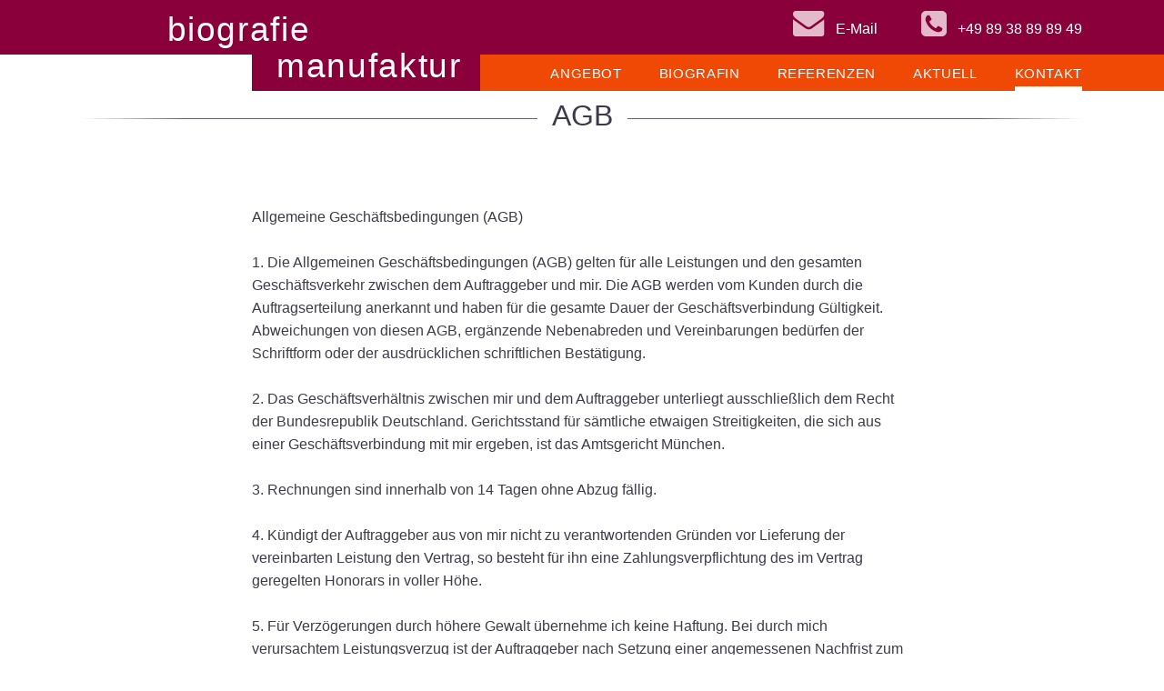

--- FILE ---
content_type: text/html; charset=utf-8
request_url: http://biografie-manufaktur.de/Agb.html
body_size: 24837
content:
<!DOCTYPE html>
<!--[if lt IE 7]>      <html class="no-js lt-ie9 lt-ie8 lt-ie7"> <![endif]-->
<!--[if IE 7]>         <html class="no-js lt-ie9 lt-ie8"> <![endif]-->
<!--[if IE 8]>         <html class="no-js lt-ie9"> <![endif]-->
<!--[if gt IE 8]><!--> <html class="no-js"> <!--<![endif]-->
<html lang="de">
<head>

	<title>Biografie-Manufaktur Sibylle Auer, München</title>
	<base href="//biografie-manufaktur.de">
	
    <meta charset="utf-8">
	<meta http-equiv="content-type" content="text/html; charset=utf-8">
    <meta http-equiv="X-UA-Compatible" content="IE=edge,chrome=1">
    <meta name="viewport" content="width=device-width, maximum-scale=3, minimum-scale=1, user-scalable=yes, initial-scale=1">
	<meta http-equiv="imagetoolbar" content="false">
	
	<meta name="keywords" content="Biografie als Geschenk, Biografie schreiben lassen, Lebensgeschichte schreiben lassen, Memoiren schreiben lassen, Geschenk zum Jubiläum, Geschenk zur goldenen Hochzeit, Ghostwriting Bayern, Ghostwriting München, Spezialistin für Biografien, Spezialistin für Memoiren">
	<meta name="description" content="Renommierte Verlagslektorin, Ghostwriterin und Historikerin schreibt und produziert professionell private Biografien und Memoiren.">
	<meta name="language" content="de">
	<meta name="author" content="Biografiemanufaktur - Sibylle Auer">
	<meta name="robots" content="index,follow">
	<meta name="revisit-after" content="7 days">
	<meta name="audience" content="alle">
	<meta name="expires" content="0">
	

	<!-- Normalize -->
	<link rel="stylesheet" href=".css/normalize.css">
	<!-- Boilerplate -->
	<link rel="stylesheet" href=".css/bp.css">
	<!-- Schrift -->
	<link href=".fonts/Noto/stylesheet.css" rel="stylesheet">
	
	<!-- flexslider -->
	<!-- <link href=".css/flexslider.css" rel="stylesheet" media="all"> -->
	
	<!-- Off Canvas Nav -->
	<!--<link href=".css/jquery.sidr.bare.css" rel="stylesheet">-->
	
	<!-- Seite -->
	<link href=".css/styles.css" rel="stylesheet" media="all">
	<link href=".css/styles_navigation.css" rel="stylesheet" media="all">
	<link href=".css/styles_extras.css" rel="stylesheet" media="all">
	
	<link href=".css/queries_styles.css" rel="stylesheet" media="all">	
	<link href=".css/queries_styles_navigation.css" rel="stylesheet" media="all">
	<link href=".css/queries_styles_extras.css" rel="stylesheet" media="all">
	

	
	<!-- Gridset CSS -->
	<!--[if (!IE) | (gt IE 8)]><!--><link href=".css/gridset3/gridset.css" rel="stylesheet" /><!--<![endif]-->
	<!--[if lte IE 8]><link rel="stylesheet" href=".css/gridset3/gridset-ie-lte8" /><![endif]-->
	<!--<link href=".css/gridset3/gridset-wireframe.css" rel="stylesheet" />-->
	<!--<link href="https://get.gridsetapp.com/36756/" rel="stylesheet" />-->
	
	<!-- Filo CSS -->
	<!-- <link href=".css/filo_style.css" rel="stylesheet" /> -->	
	
	<!-- File Input CSS -->
	<!-- <link href=".css/fileinput.css" rel="stylesheet" /> -->	
	
	<!-- Photoswipe -->
		<!-- Core CSS file -->
		<!-- <link rel="stylesheet" href=".css/photoswipe/markom-skin/photoswipe.css"> --> 
		
		<!-- Skin CSS file (styling of UI - buttons, caption, etc.) -->
		<!-- In the folder of skin CSS file there are also: -->
		<!-- - .png and .svg icons sprite,  -->
		<!-- - preloader.gif (for browsers that do not support CSS animations) -->
		<!-- <link rel="stylesheet" href=".css/photoswipe/markom-skin/default-skin.css"> --> 
	<!-- Photoswipe -->
	
	
		<!--[if lt IE 9]>
		<script src=".scripts/html5.js"></script>
		<![endif]-->
    <!-- jQuery -->
    <script src=".scripts/jquery-1.10.1.min.js"></script>

	
	<!-- Maps API -->
  	<!-- <script src="http://maps.google.com/maps/api/js"></script> -->
  	<!-- <script src=".scripts/gmap/gmaps.js"></script> -->
	
	<!-- Off Canvas Nav -->
	<!-- <script src=".scripts/jquery.sidr.min.js"></script> -->
	<!-- modernizr -->
	<script src=".scripts/modernizr-2.6.2.min.js"></script>

	<!-- File Input -->
	<!-- <script src=".scripts/jquery.custom-file-input.js"></script> -->
	<!-- <script src=".scripts/jquery.form.js"></script> -->
	
	
	<!-- Photoswipe -->
		<!-- Core JS file -->
		<!-- <script src=".scripts/photoswipe/photoswipe.min.js"></script> -->
		
		<!-- UI JS file -->
		<!-- <script src=".scripts/photoswipe/photoswipe-ui-default.min.js"></script> -->
	<!-- Photoswipe -->
	

	
	<!-- <script src=".scripts/jQueryRotate.js"></script> -->
	
	
	<script language="JavaScript" src=".scripts/jquerys.js" type="text/javascript"></script>

			<script type="text/javascript">
				
				$(document).ready(function() {
					mapHeightsRepeat();				
				
					$target = $('#');
					if ($target.length) {
						var targetOffset = $target.offset().top;
						var targetOffset = (targetOffset-140);
						$('html,body').animate({
							scrollTop: targetOffset
							}, 750);
						return false;
					}	


				});
				
				$(window).resize(function() {
					mapHeightsRepeat();
				});		

			</script>
	


			
        <!-- Slider Revolution CSS Files -->
        <!-- <link rel="stylesheet" type="text/css" href=".rev/revolution/css/settings.css">-->
        <!-- <link rel="stylesheet" type="text/css" href=".rev/revolution/css/layers.css">-->
        <!-- <link rel="stylesheet" type="text/css" href=".rev/revolution/css/navigation.css">-->
 
        <!-- Core jQuery Script -->
        <!-- <script type="text/javascript" src="http://ajax.googleapis.com/ajax/libs/jquery/1.11.1/jquery.js"></script> -->
 
        <!-- Slider Revolution core JavaScript files -->
        <!-- <script type="text/javascript" src=".rev/revolution/js/jquery.themepunch.tools.min.js"></script>-->
        <!-- <script type="text/javascript" src=".rev/revolution/js/jquery.themepunch.revolution.min.js"></script>-->
</head>

<body>



	
	<script type="text/javascript">
function tNav()
{

	$('#mainnavimobil').animate({
		'height': 'toggle'
		},
		'slow',
		function(){
				//if($('.mainnavi2_ulc').css('display') == 'block');
				//{$('html,body').animate({scrollTop:0}, 'slow');}

			}
	);
}

function t2Nav()
{

	$('#mainnavimobil2').animate({
		'height': 'toggle'
		},
		'slow',
		function(){
				//if($('.mainnavi2_ulc').css('display') == 'block');
				//{$('html,body').animate({scrollTop:0}, 'slow');}
			}
	);
}
</script>


<!-- desktop -->
<div class="outerwrapper" id="fixedPart" style="position:fixed;top:0px;">

	<div class="outerwrapper violettbg" style="padding-top:20px;height:60px;overflow:hidden;">
		<div class="wrapper th-hide tv-hide m-hide">	
			<div class="row">
				<div class="d2-d4" style="">
						<div class="logomain violettbg" style="display:inline-block;height:35px;"><a href="Start.html">biografie</a></div>
				</div>
				<div class="d6-d12 fett" style="text-align:right;color:#ffffff;font-size:0.8em;">
				 	<div style="float:right;display:inline-block;margin-top:-0.5em;">
						<h3 class="noserif" style="display:inline-block;float:left;margin-right:3em;"><a href="mailto:info@biografiemanufaktur.de" class="white"><img src=".media/E-Mail-icon.svg" style="width:auto;height:1.4em;border:none;float:left;margin-right:0.6em;margin-top:-0.1em;"> <span class="th-hide tv-hide m-hide" style="font-size:0.8em;line-height:2.2em;">E-Mail</span></a></h3>
						<h3 class="noserif" style="display:inline-block;float:left;"><a href="tel:+498938898949" class="white"><img src=".media/Telefon-icon.svg" style="width:auto;height:1.4em;border:none;float:left;margin-right:0.6em;margin-top:-0.1em;"> <span class="th-hide tv-hide m-hide" style="font-size:0.8em;line-height:2.2em;">+49 89 38 89 89 49</span></a></h3>
					</div>
				</div>				
			</div>
		</div>
		<div class="wrapper d-hide">	
			<div class="row">
				<div class="th-all tv-hide m-hide" style="text-align:center;">
				 		<div class="logomain violettbg tv-show m-hide" style="display:inline-block;width:150%;margin-left:-25%;"><a href="Start.html"><span style="font-size:1em;">biografie-manufaktur</span></a></div>
				</div>			
				<div class="th-hide tv-all m-hide" style="text-align:center;">
				 		<div class="logomain violettbg tv-show m-hide" style="display:inline-block;width:150%;margin-left:-25%;"><a href="Start.html"><span style="font-size:0.75em;">biografie-manufaktur</span></a></div>
				</div>
				<div class="th-hide tv-hide m-all" style="text-align:center;">
						<div class="logomain violettbg tv-hide m-show" style="display:inline-block;width:150%;margin-left:-25%;"><a href="Start.html"><span style="font-size:0.65em;">biografie-manufaktur</span></a></div>
				</div>				
			</div>
		</div>		
	</div>


	<div class="outerwrapper" style="height:40px;">
		<div class="wrapper">	
			<div class="row">
				<div class="d3-d5 th-hide tv-hide m-hide" style="">
					<div class="orangebg" style="width:100%;">
						<div class="logomain violettbg" style="display:inline-block;position:absolute;height:40px;padding-left:27px;padding-right:20px;"><a href="Start.html">manufaktur</a></div>
					</div>
				</div>
				<div class="d-hide th1-th5 tv1-tv5 m1" style="">
						<a class="d-hide" href="mailto:info@biografiemanufaktur.de"><img src=".media/E-Mail-icon-mobile.svg" style="width:auto;height:30px;border:none;float:left;margin-right:0.6em;margin-top:5px;"></a>
						<a class="d-hide white" href="tel:+498938898949"><img src=".media/Telefon-icon-mobile.svg" style="width:auto;height:30px;border:none;float:left;margin-right:0.6em;margin-top:5px;vertical-align:baseline;"> <span class="m-hide" style="font-size:1.2em;line-height:2.2em;">+49 89 38 89 89 49</span></a>
				</div>
				
				
				
				<div class="d6-d12 th6 tv6 m2" style="text-align:left;">
					<div class="orangebg orangenavilayer" style=""> </div>	

						<div class="orangebg" style="height:40px;width:100%;margin-top:-40px;text-align:right;">
							<ul id="mainnavi" class="" style="float:right;">
															<li id="desktop2li" class="">
																			<a href="javascript:void(0);"  onClick="$('.subnavi:not(.subnavi2)').hide();$('.subnavi2').toggle();" class="">Angebot</a>
																		
																					<ul class="subnavi subnavi2 navshadow" onMouseLeave="$('.subnavi').hide();">
																						<li class="">
												<a href="Angebot.html" class="">Ihre Biografie</a>
											</li>
																						<li class="">
												<a href="Erstgespraech.html" class="">Erstgespräch</a>
											</li>
																						<li class="">
												<a href="Erstgespraech.html?to=faq" class="">Häufige Fragen</a>
											</li>
																						<li class="">
												<a href="Geschenk.html" class="">Geschenk</a>
											</li>
																						<li class="">
												<a href="Checkliste.html" class="">Checkliste</a>
											</li>
												
											</ul>
											
								</li>
															<li id="desktop3li" class="">
																			<a href="Biografin.html" class="">Biografin</a>
																		
											
								</li>
															<li id="desktop4li" class="">
																			<a href="javascript:void(0);"  onClick="$('.subnavi:not(.subnavi4)').hide();$('.subnavi4').toggle();" class="">Referenzen</a>
																		
																					<ul class="subnavi subnavi4 navshadow" onMouseLeave="$('.subnavi').hide();">
																						<li class="">
												<a href="Referenzen.html" class="">Kundenstimmen</a>
											</li>
																						<li class="">
												<a href="Referenzen.html?to=presse" class="">Presse</a>
											</li>
																						<li class="">
												<a href="Referenzen.html?to=referenzbuecher" class="">Referenzbücher</a>
											</li>
																						<li class="">
												<a href="Referenzen.html?to=leseproben" class="">Leseproben</a>
											</li>
												
											</ul>
											
								</li>
															<li id="desktop5li" class="">
																			<a href="Aktuell.html" class="">Aktuell</a>
																		
											
								</li>
															<li id="desktop6li" class="aktiv">
																			<a href="javascript:void(0);"  onClick="$('.subnavi:not(.subnavi6)').hide();$('.subnavi6').toggle();" class="aktiv">Kontakt</a>
																		
																					<ul class="subnavi subnavi6 navshadow" onMouseLeave="$('.subnavi').hide();">
																						<li class="">
												<a href="Kontakt.html" class="">Kontaktdaten</a>
											</li>
																						<li class="">
												<a href="Impressum.html" class="">Impressum</a>
											</li>
																						<li class="">
												<a href="Datenschutz.html" class="">Datenschutz</a>
											</li>
																						<li class="aktiv">
												<a href="Agb.html" class="aktiv">AGB</a>
											</li>
												
											</ul>
											
								</li>
								
							<li id="mnavbutli" class="">
								<!-- mobil -->
								<img id="mnavbut" onClick="tNav()" src=".media/mobilnav.svg" style="">
								<ul id="mainnavimobil" class="orangebg" style="position:absolute;display:none;border-top:solid 1px #ffffff;width:300px;margin-left:-250px;margin-top:10px;">
																			<li id="mobil2li" class="" style="">
																							<a href="javascript:void(0);" onClick="$('.subnavimobil:not(.subnavimobil2)').hide();$('.subnavimobil2').toggle()" class="" style="float:left;width:90%;">Angebot</a>
																						
											<div class="clear"> </div>	
											
																									
													<ul class="subnavimobil subnavimobil2" style="display:none;">
																										<li class="">
														<a href="Angebot.html" class="">Ihre Biografie</a>
													</li>
																										<li class="">
														<a href="Erstgespraech.html" class="">Erstgespräch</a>
													</li>
																										<li class="">
														<a href="Erstgespraech.html?to=faq" class="">Häufige Fragen</a>
													</li>
																										<li class="">
														<a href="Geschenk.html" class="">Geschenk</a>
													</li>
																										<li class="">
														<a href="Checkliste.html" class="">Checkliste</a>
													</li>
														
													</ul>
													
													
													
										</li>
																			<li id="mobil3li" class="" style="">
																							<a href="Biografin.html" class="" style="float:left;width:90%;">Biografin</a>
																						
											<div class="clear"> </div>	
											
													
										</li>
																			<li id="mobil4li" class="" style="">
																							<a href="javascript:void(0);" onClick="$('.subnavimobil:not(.subnavimobil4)').hide();$('.subnavimobil4').toggle()" class="" style="float:left;width:90%;">Referenzen</a>
																						
											<div class="clear"> </div>	
											
																									
													<ul class="subnavimobil subnavimobil4" style="display:none;">
																										<li class="">
														<a href="Referenzen.html" class="">Kundenstimmen</a>
													</li>
																										<li class="">
														<a href="Referenzen.html?to=presse" class="">Presse</a>
													</li>
																										<li class="">
														<a href="Referenzen.html?to=referenzbuecher" class="">Referenzbücher</a>
													</li>
																										<li class="">
														<a href="Referenzen.html?to=leseproben" class="">Leseproben</a>
													</li>
														
													</ul>
													
													
													
										</li>
																			<li id="mobil5li" class="" style="">
																							<a href="Aktuell.html" class="" style="float:left;width:90%;">Aktuell</a>
																						
											<div class="clear"> </div>	
											
													
										</li>
																			<li id="mobil6li" class="aktiv" style="">
																							<a href="javascript:void(0);" onClick="$('.subnavimobil:not(.subnavimobil6)').hide();$('.subnavimobil6').toggle()" class="aktiv" style="float:left;width:90%;">Kontakt</a>
																						
											<div class="clear"> </div>	
											
																									
													<ul class="subnavimobil subnavimobil6" style="display:none;">
																										<li class="">
														<a href="Kontakt.html" class="">Kontaktdaten</a>
													</li>
																										<li class="">
														<a href="Impressum.html" class="">Impressum</a>
													</li>
																										<li class="">
														<a href="Datenschutz.html" class="">Datenschutz</a>
													</li>
																										<li class="aktiv">
														<a href="Agb.html" class="aktiv">AGB</a>
													</li>
														
													</ul>
													
													
													
										</li>
										
								</ul>
								<!-- mobil -->
							</li>
							</ul>
						</div>		
				</div>				
			</div>
		</div>
	</div>

	<!-- <div class="outerwrapper orangebg th-hide tv-hide m-hide" style="height:40px;margin-top:-40px;margin-left:30%;"> </div> -->
	<div class="outerwrapper orangebg d-hide" style="height:40px;margin-top:-40px;"> </div>


</div>
<!-- desktop -->


<div class="outerwrapper" style="height:60px;"> </div>


<div class="outerwrapper" style="margin-top:70px;">

	<div class="wrapper" style="">	
		<div class="row">
			<div class="d-all headlineb">
				<div class="line"></div>
				<div class="head"><h1>AGB</h1></div>
			</div>
		</div>	
	</div>


	
	<div class="wrapper" style="margin-top:3em;">	
		<div class="row">
			<div class="d3-d10"><br>
				<span class="fett">Allgemeine Geschäftsbedingungen (AGB)</span>
				<br><br>
				1. Die Allgemeinen Geschäftsbedingungen (AGB) gelten für alle Leistungen und den gesamten Geschäftsverkehr zwischen dem Auftraggeber und mir. Die AGB werden vom Kunden durch die Auftragserteilung anerkannt und haben für die gesamte Dauer der Geschäftsverbindung Gültigkeit. Abweichungen von diesen AGB, ergänzende Nebenabreden und Vereinbarungen bedürfen der Schriftform oder der ausdrücklichen schriftlichen Bestätigung. 
				<br><br>
				2. Das Geschäftsverhältnis zwischen mir und dem Auftraggeber unterliegt ausschließlich dem Recht der Bundesrepublik Deutschland. Gerichtsstand für sämtliche etwaigen Streitigkeiten, die sich aus einer Geschäftsverbindung mit mir ergeben, ist das Amtsgericht München. 
				<br><br>
				3. Rechnungen sind innerhalb von 14 Tagen ohne Abzug fällig. 
				<br><br>
				4. Kündigt der Auftraggeber aus von mir nicht zu verantwortenden Gründen vor Lieferung der vereinbarten Leistung den Vertrag, so besteht für ihn eine Zahlungsverpflichtung des im Vertrag geregelten Honorars in voller Höhe. 
				<br><br>
				5. Für Verzögerungen durch höhere Gewalt übernehme ich keine Haftung. Bei durch mich verursachtem Leistungsverzug ist der Auftraggeber nach Setzung einer angemessenen Nachfrist zum Rücktritt vom Vertrag berechtigt. 
				<br><br>
				6. Ich hafte für Fehler bei nachweislichem Vorsatz oder grober Fahrlässigkeit, maximal jedoch in Höhe des Auftragswerts. Beanstandungen sind vom Auftraggeber innerhalb einer Frist von zehn Kalendertagen nach Lieferung geltend zu machen, danach gilt die Leistung als akzeptiert. 
				<br><br>
				7. Für die rechtliche Zulässigkeit der Inhalte durch mich bearbeiteter Texte ist der Auftraggeber verantwortlich. 
				<br><br>
				8. Alle Daten des Auftraggebers (Namen, Adressen etc.) werden von mir lediglich zum internen Gebrauch gespeichert und nicht an Dritte weitergegeben. Der Auftraggeber willigt in die Speicherung seiner Texte und seiner Daten zur Durchführung des Auftrags ein. 
				<br><br>
				9. Der Auftraggeber willigt in eine nicht verschlüsselte Übertragung seiner Texte und Daten ein und weist extra darauf hin, wenn eine verschlüsselte Übertragung seiner Texte und Daten erforderlich ist. 
				<br><br>
				München, 1.6.2017<br>
				Sibylle Auer<br>
				<br>
			</div>
		</div>	
	</div>	


</div>




<div class="outerwrapper footer" style="margin-top:25px;padding-top:10px;line-height:1.8em;">
	<div class="wrapper" style="color:#ffffff;">
		<div class="row">
			<div class="d1-d2 th1-th2 tv1-tv3 m1">
				<div class="" style="text-transform:uppercase;color:#787581;">Biografie-<br>manufaktur</div>
											<ul style="width:100%;">
												<li style="padding: 0 0 0 0;">
							<a href="Start.html" style="color:#b1b3b8;white-space:nowrap;">&raquo; Startseite</a>
						</li>
							
						</ul>
									
					<br>
			</div>
			<div class="d3-d4 th3-th4 tv4-tv6 m2">
				<div class="" style="text-transform:uppercase;color:#787581;">Angebot</div>
											<ul style="width:100%;">
												<li style="padding: 0 0 0 0;">
							<a href="Angebot.html" style="color:#b1b3b8;white-space:nowrap;">&raquo; Ihre Biografie</a>
						</li>
												<li style="padding: 0 0 0 0;">
							<a href="Erstgespraech.html" style="color:#b1b3b8;white-space:nowrap;">&raquo; Erstgespräch</a>
						</li>
												<li style="padding: 0 0 0 0;">
							<a href="Erstgespraech.html?to=faq" style="color:#b1b3b8;white-space:nowrap;">&raquo; Häufige Fragen</a>
						</li>
												<li style="padding: 0 0 0 0;">
							<a href="Geschenk.html" style="color:#b1b3b8;white-space:nowrap;">&raquo; Geschenk</a>
						</li>
												<li style="padding: 0 0 0 0;">
							<a href="Checkliste.html" style="color:#b1b3b8;white-space:nowrap;">&raquo; Checkliste</a>
						</li>
							
						</ul>
									
					<br>
			</div>
			<div class="d5-d6 th5-th6 tv1-tv3 m1">
				<div class="" style="text-transform:uppercase;color:#787581;">Biografin</div>
											<ul style="width:100%;">
												<li style="padding: 0 0 0 0;">
							<a href="Biografin.html" style="color:#b1b3b8;white-space:nowrap;">&raquo; Sibylle Auer</a>
						</li>
							
						</ul>
									
					<br>
			</div>			

			<div class="d7-d8 th1-th2 tv4-tv6 m2">
				<div class="" style="text-transform:uppercase;color:#787581;">Referenzen</div>
											<ul style="width:100%;">
												<li style="padding: 0 0 0 0;">
							<a href="Referenzen.html" style="color:#b1b3b8;white-space:nowrap;">&raquo; Kundenstimmen</a>
						</li>
												<li style="padding: 0 0 0 0;">
							<a href="Referenzen.html?to=presse" style="color:#b1b3b8;white-space:nowrap;">&raquo; Presse</a>
						</li>
												<li style="padding: 0 0 0 0;">
							<a href="Referenzen.html?to=referenzbuecher" style="color:#b1b3b8;white-space:nowrap;">&raquo; Referenzbücher</a>
						</li>
												<li style="padding: 0 0 0 0;">
							<a href="Referenzen.html?to=leseproben" style="color:#b1b3b8;white-space:nowrap;">&raquo; Leseproben</a>
						</li>
							
						</ul>
									
					<br>
			</div>
			<div class="d9-d10 th3-th4 tv1-tv3 m1">
				<div class="" style="text-transform:uppercase;color:#787581;">Aktuell</div>
											<ul style="width:100%;">
												<li style="padding: 0 0 0 0;">
							<a href="Aktuell.html" style="color:#b1b3b8;white-space:nowrap;">&raquo; Interview</a>
						</li>
							
						</ul>
									
					<br>
			</div>
			<div class="d11-d12 th5-th6 tv4-tv6 m2">
				<div class="" style="text-transform:uppercase;color:#787581;">Kontakt</div>
											<ul style="width:100%;">
												<li style="padding: 0 0 0 0;">
							<a href="Kontakt.html" style="color:#b1b3b8;white-space:nowrap;">&raquo; Kontaktdaten</a>
						</li>
												<li style="padding: 0 0 0 0;">
							<a href="Impressum.html" style="color:#b1b3b8;white-space:nowrap;">&raquo; Impressum</a>
						</li>
												<li style="padding: 0 0 0 0;">
							<a href="Datenschutz.html" style="color:#b1b3b8;white-space:nowrap;">&raquo; Datenschutz</a>
						</li>
												<li style="padding: 0 0 0 0;">
							<a href="Agb.html" style="color:#b1b3b8;white-space:nowrap;">&raquo; AGB</a>
						</li>
							
						</ul>
							
					<br>
			</div>
			
		</div>
		
		<div class="row">
			<div class="d1-d5" style="text-align:left;">
			<a href="https://www.linkedin.com/in/sibylle-auer/" target="_blank"><img src="/.media/linkedin.png" style="border:none;height:30px;"></a>
			</div>		
			<div class="d6-d12" style="text-align:right;opacity:0.5;">
			© 2024-2026 Sibylle Auer 
			</div>
		</div>
	</div>
</div>




	<!--<script language="JavaScript" src=".scripts/jquery.flexslider.js" type="text/javascript"></script>-->
	<!--<script language="JavaScript" src=".scripts/skrollr.js" type="text/javascript"></script>-->
	<!--<script language="JavaScript" src=".scripts/filo.js" type="text/javascript"></script>-->
	
    
	<script type="text/javascript">
    	//var s = skrollr.init({smoothScrolling: false});
    </script>	
	
	

	
	<script src=".scripts/gridset3/gridset-overlay.js"></script>
	<!--<script src="https://get.gridsetapp.com/36756/overlay/"></script>-->
	
</body>	
</html>	


--- FILE ---
content_type: text/css
request_url: http://biografie-manufaktur.de/.css/styles.css
body_size: 18678
content:
html, body, div, span, object, iframe, h1, h2, h3, h4, h5, h6, p, 
blockquote, pre, abbr, address, cite, code, del, dfn, em, img, ins, kbd, 
q, samp, small, strong, sub, sup, var, b, i, dl, dt, dd, ol, ul, li, fieldset, 
form, label, legend, table, caption, tbody, tfoot, thead, article, aside, canvas, 
details, figcaption, figure, footer, header, hgroup, menu, nav, section, summary, 
time, mark, audio, video {
    border: 0 none;
    font: inherit;
    margin: 0;
    padding: 0;
    vertical-align: baseline;
}
* {
    border: 0 none;
    box-sizing: border-box;
    height: auto;
    margin: 0;
    padding: 0;
}
html {
    /*height: 105%;*/
	height: 100%;
}
body  {
		text-align:center;
		  margin: 0;
		  padding:0;
		  font-family: noto_sansregular, Arial, Helvetica, sans-serif;
		  font-weight:100;
		  color:#3f3a4b;
		  /*background-color: #b5eaf0;*/
		  /*background-image:url(../.media/pagebg.jpg);*/
		  /*background-position:top;*/
		 /* background-repeat:repeat;*/
    font-size: 16px;
	line-height:1.6em;
    /*max-width: 960px;*/
    /*overflow-x: hidden;*/
   /* width: 100%;*/
   height: 100%;
    width: 100%;

   overflow-x:hidden;
	}

	.noserif {
	font-family: noto_sansregular, Arial, Helvetica, sans-serif;
}


	input,textarea {
		font-family:  open_sanslight, Arial, Helvetica, sans-serif;
		/*font-weight:100;*/

	}
	
	.outerwrapper {
		/*position:absolute;*/
		/*background-color: #ff0000;*/
		/*background-color: #fcfcfc;*/
		/*max-width: 1200px;*/
		width:100%;
		/*height:100%;*/
		text-align:center;
		margin:auto;
		/*padding: auto 20px auto 20px;*/
		/*overflow:hidden;*/

	/*padding: 0 20px 0 20px;*/
	display:block;
	}
	
	
	.wrapper {
		max-width: 1100px;
		margin:auto;
		
		/*background-color:#ff0000;*/
		text-align:left;
	}	
	
	.logomain {
		/*width:100%;*/
		/*max-width:255px;*/
		/*margin-right:100px;*/
		/*float:left;*/
		font-family: noto_serifitalic, Arial, Helvetica, serif;
		font-size:2.3em;
		color:#ffffff;
		/*float:left;*/
		/*margin-right:5%;*/
		letter-spacing:0.045em;
	}
	.logomain a{
		color:#ffffff;
	}
	
	.kopf {
	font-family: noto_serifregular, Arial, Helvetica, sans-serif;
	color:#ffffff;
}
	.footer {
	 	/*position:fixed;*/
		bottom:0;
		font-size:0.9em;
		line-height:1.4em;
		/*width: 100%;*/
		/*margin:auto;*/
		height:auto;
		overflow:hidden;
		background-color:#3f3a4b;
		text-align:left;
		padding-bottom:20px;
	}
	
	
	.row {
	display:block;
	clear: both;
	min-height:20px;
}
	.row:after {
    content: "."; 
    display: block; 
    height: 0; 
    clear: both; 
    visibility: hidden;
}

	article {
	}	

	.clear {
		display:block;
		clear:both;
		font-size:0px;
		line-height:0px;
		height:0px;
	}	
	
.rbutton {
	font-family: noto_sansregular, Arial, Helvetica, sans-serif;
	font-family: noto_sansbold, Arial, Helvetica, sans-serif;
	
	font-size:0.9em;
	cursor: pointer;
	padding: 0.3em 1em;
	
	border: 1px solid #cacaca;
	-moz-border-radius: 1.5em; 
	-webkit-border-radius: 1.5em; 
	border-radius: 1.5em; 
	text-transform:uppercase;
	letter-spacing:0.04em;
}

		
		
	.headlineb {
		text-align:center;
	}
	.headlineb .line {
		width:100%;
		height:1px;
		font-size:0px;
		line-height:0px;
		background-color:rgba(99,103,114,1);
		margin-top:0px;
		/* Permalink - use to edit and share this gradient: http://colorzilla.com/gradient-editor/#cacaca+0,cacaca+100&0+0,1+10,1+90,0+100 */
		background: -moz-linear-gradient(left,  rgba(99,103,114,0) 0%, rgba(99,103,114,1) 10%, rgba(99,103,114,1) 90%, rgba(99,103,114,0) 100%); /* FF3.6-15 */
		background: -webkit-linear-gradient(left,  rgba(99,103,114,0) 0%,rgba(99,103,114,1) 10%,rgba(99,103,114,1) 90%,rgba(99,103,114,0) 100%); /* Chrome10-25,Safari5.1-6 */
		background: linear-gradient(to right,  rgba(99,103,114,0) 0%,rgba(99,103,114,1) 10%,rgba(99,103,114,1) 90%,rgba(99,103,114,0) 100%); /* W3C, IE10+, FF16+, Chrome26+, Opera12+, Safari7+ */
		filter: progid:DXImageTransform.Microsoft.gradient( startColorstr='#00636772', endColorstr='#00636772',GradientType=1 ); /* IE6-9 */

		
	}
	.headlineb .head {
		display:block;
		padding:0;
		margin-top:-29px;
	}
	.headlineb .head h1{
			display:inline-block;
			background-color:#ffffff;
			padding-left:0.5em;
			padding-right:0.5em;			
		}
	
.subline {
	font-family: noto_serifregular, Arial, Helvetica, sans-serif;
	font-size:1.2em;
	line-height:2em;
}
	
sup {
	font-size:0.8em;
}

.wordwrap {
	word-wrap:break-word;
}
h1,.h1,h1 a {
	font-family: noto_serifregular, Arial, Helvetica, sans-serif;
	/*font-weight:100;*/
 	/*font-family: robotothin, Helvetica, Arial, _sans;*/
    font-size: 2.0em;
	line-height: 1.6em;
	/*color:#000000;*/
	/*display:inline;*/
	/*font-weight:100;*/
	/*text-transform: uppercase;*/
}
h2,.h2,h2 a {
 	font-family: noto_serifregular, Arial, Helvetica, sans-serif;
    font-size: 1.5em;
	line-height: 1.6em;
	/*display:inline;*/
	/*font-weight:100;*/
}
h3,.h3,h3 a {
 	font-family: noto_serifregular, Arial, Helvetica, sans-serif;
    font-size: 1.13em;
	line-height: 1.6em;
	/*display:inline;*/
	/*font-weight:100;*/
}
	h3.subline,.h3.subline,h3.subline a {
		font-family: noto_sansregular, Arial, Helvetica, sans-serif;
		font-size: 1.13em;
		line-height: 1.6em;
		/*display:inline;*/
		/*font-weight:100;*/
	}
	h3.noserif,.h3.noserif,h3.noserif a {
		font-family: noto_sansregular, Arial, Helvetica, sans-serif;
		font-size: 1.25em;
		line-height: 1.2em;
		/*display:inline;*/
		/*font-weight:100;*/
	}
	h3.noserifbold,.h3.noserifbold,h3.noserifbold a {
		font-family: noto_sansbold, Arial, Helvetica, sans-serif;
		font-size: 1.25em;
		line-height: 1.2em;
		/*display:inline;*/
		/*font-weight:100;*/
	}	
h4,.h4,h4 a {
    font-size: 1.25em;
	line-height: 1.2em;
	/*display:inline;*/
	/*font-weight:100;*/
}
	h4.noserif,.h4.noserif,h4.noserif a {
		font-family: noto_sansregular, Arial, Helvetica, sans-serif;
		font-size: 1.25em;
		line-height: 1.2em;
		/*display:inline;*/
		/*font-weight:100;*/
	}

span.so {
position: relative; 
top: -0.2em; 
}
a{
		color:#3f3a4b;
		text-decoration:none;
		}
a.white{
		color:#ffffff;
		text-decoration:none;
		}
a.grey{
		color:#3f3a4b;
		text-decoration:none;
		}
a:hover,a:active,a:focus{
		text-decoration:none;
		}
		
a.textlink,a.textlink:hover,a.textlink:active,a.textlink:focus {
		/*color: rgb(255, 171, 28);*/
		color: rgb(233, 114, 42);
		/*font-weight:100;*/
}


form {
 margin:0px;
 padding:0px;
}

.fett{
	font-family: noto_sansbold, Arial, Helvetica, sans-serif;
	/*font-weight: bold;*/
}
.bigger{
	font-size:1.2em;
	line-height:1.4em;
}
.smaller{
	font-size:0.8em;
	line-height:1.4em;
}

.nowrap{
	white-space:nowrap;
}

ul  {
	list-style-type: none;
	margin:0;
	padding:0;
}
	ul li {
	    padding:5px 10px;
	}

.beige {
	color: #beb29d;
}
.beige_bg {
	background-color: #fcfcfc;
}
.grau {
	color: #676e70;
}
.arial,.arial .fett {
	font-family: Arial, Helvetica, _sans;
	line-height: 1.3em;
}
.arial .fett {
	font-weight:bold;
}
.wide {
	letter-spacing:0.1em;
}
.bildunter {
	font-size:0.85em;
	letter-spacing:0em;
}
.gruen {
	color: #adc76c;
}
.rot {
	color:#b61f29;
}
.violett {
	color:rgb(137,0,58);
}
.violettbg {
	background-color:rgb(137,0,58);
}
.orange {
	color:rgb(240,73,5);
}
.orangebg {
	background-color:rgb(240,73,5);
}
		.orangebord {
			border: 1px solid rgb(240,73,5);
		}
.hellrosabg {
	background-color:rgba(167,23,79,0.2);
}		
.hellgelbbg {
	background-color:rgba(255,202,146,0.2);
}
.hellorangebg {
	background-color:rgba(240,73,5,0.2);
}
.hellbeigebg {
	background-color:rgba(245,201,146,0.2);
}
.beere_bg {
background-color:rgba(167,23,79,1);
}
.gelb_beere_bg {
/* Permalink - use to edit and share this gradient: http://colorzilla.com/gradient-editor/#ffca62+0,ffca62+63,a7174f+63,a7174f+100 */
background: rgb(255,202,98); /* Old browsers */
background: -moz-linear-gradient(left,  rgba(255,202,98,1) 0%, rgba(255,202,98,1) 64%, rgba(167,23,79,1) 64%, rgba(167,23,79,1) 100%); /* FF3.6-15 */
background: -webkit-linear-gradient(left,  rgba(255,202,98,1) 0%,rgba(255,202,98,1) 64%,rgba(167,23,79,1) 64%,rgba(167,23,79,1) 100%); /* Chrome10-25,Safari5.1-6 */
background: linear-gradient(to right,  rgba(255,202,98,1) 0%,rgba(255,202,98,1) 64%,rgba(167,23,79,1) 64%,rgba(167,23,79,1) 100%); /* W3C, IE10+, FF16+, Chrome26+, Opera12+, Safari7+ */
filter: progid:DXImageTransform.Microsoft.gradient( startColorstr='#ffca62', endColorstr='#a7174f',GradientType=1 ); /* IE6-9 */

}
.serif {

	font-family: noto_serifregular, Arial, Helvetica, sans-serif;
}
.serifkursiv {

	font-family: noto_serifitalic, Arial, Helvetica, sans-serif;
}
.kursiv {

	font-family: noto_sansitalic, Arial, Helvetica, sans-serif;
}
.underline {
	text-decoration:underline;
}
.uppercase {
	text-transform: uppercase;
}
.textleft {
	text-align: left;
}
.textright {
	text-align: right;
}
.pad10 {
	padding-left:10px;
	padding-right:10px;
}
.fnt_11 {
    font-size:1.1em;
	line-height: 1.1em;
}
.fnt_12 {
    font-size:1.2em;
	line-height: 1.2em;
}
.fnt_13 {
    font-size:1.3em;
	line-height: 1.3em;
}
.fnt_14 {
    font-size:1.4em;
	line-height: 1.4em;
}
.fnt_15 {
    font-size: 1.5em;
	line-height: 1.5em;
}
.fnt_17 {
    font-size: 1.7em;
	line-height: 1.5em;
}
.fnt_20 {
    font-size: 2em;
	line-height: 1.5em;
}
.fnt_085{
	font-size:0.85em;
	line-height:1.4em;
}
.fnt_075{
	font-size:0.75em;
	line-height:1.4em;
}
.halfLZ {
	font-size:0.75em;
	line-height:0.75em;
	display:block;
}

.fleft {
	float:right;
}
.fright {
	float:right;
}
.trenner {
	border-top:solid 1px #af0101;
	width:90%;

}
table {
	width:100%;
}
textarea {
	resize:vertical; 
}

.kreis {

  -webkit-border-radius: 100%;
  -moz-border-radius: 100%;
  border-radius:100%;
}

.roundbord5 {
border: solid 1px #f65000;
  -webkit-border-radius: 5px;
  -moz-border-radius: 5px;
  border-radius: 5px;
}
.shadow {
	box-shadow: 0 0 10px rgba(0, 0, 0, 0.3);
}
#offcanvas_trigger {
    background: #1c9ddd none repeat scroll 0 0;
    color: #fff;
    height: 100px;
    line-height: 100px;
    right: 0;
    top: 0;
    width: 100px;
    cursor: pointer;
    font-size: 3em;
    left: 0;
    position: absolute;
    text-align: center;
    z-index: 9999;
}
	#offcanvas_trigger a{
		text-decoration:none;
		color:#ffffff;
	}

#logobox {
    /*background: #ffffff none repeat scroll 0 0;*/
    box-shadow: 0 0 10px rgba(0, 0, 0, 0.3);
    float: right;
    height: 150px !important;
	height: auto !important;
    /*position: absolute;*/
    margin-right: -10px;
    margin-top: -25px;
	
  			-webkit-transform: rotate(-3deg);  /* Chrome, Opera 15+, Safari 3.1+ */
      		-ms-transform: rotate(-3deg);  /* IE 9 */
          	transform: rotate(-3deg);  /* Firefox 16+, IE 10+, Opera */
		

			
	text-align:center;	
    width: 230px !important;
	width: 100% !important;
	z-index:11;
}

.roatminus30 {
  			-webkit-transform: rotate(-3deg);  /* Chrome, Opera 15+, Safari 3.1+ */
      		-ms-transform: rotate(-3deg);  /* IE 9 */
          	transform: rotate(-3deg);  /* Firefox 16+, IE 10+, Opera */
}

#logobox .inh{
	width:90%;
	margin:auto;
	margin-top:50px;
	margin-bottom:0px;
	border:none;
	
  			-webkit-transform: rotate(3deg);  /* Chrome, Opera 15+, Safari 3.1+ */
      		-ms-transform: rotate(3deg);  /* IE 9 */
          	transform: rotate(3deg);  /* Firefox 16+, IE 10+, Opera */
}
#slidi{
 	height: auto;
     /*position: fixed;*/
}
#sliderwrapper{
    height: auto;
    /*max-width: 800px;*/
    /*position: fixed;*/
	position: relative;
	color: #1f1f1f;
    top: 0px;
    width: 100%;
    z-index: 1;
	text-align:center;
	background-color:#fcfcfc;
	/*height:500px;*/
	/*max-height:550px;*/
	overflow:hidden;

	
/*background: #b60000;*/ /* Old browsers */
/*background: -moz-linear-gradient(top, #b60000 0%, #be5f5f 100%);*/ /* FF3.6-15 */
/*background: -webkit-linear-gradient(top, #b60000 0%,#be5f5f 100%);*/ /* Chrome10-25,Safari5.1-6 */
/*background: linear-gradient(to bottom, #b60000 0%,#be5f5f 100%);*/ /* W3C, IE10+, FF16+, Chrome26+, Opera12+, Safari7+ */
/*filter: progid:DXImageTransform.Microsoft.gradient( startColorstr='#b60000', endColorstr='#be5f5f',GradientType=0 );*/ /* IE6-9 */


}
.box{
	background-color:#af0101;
	color:#fcfcfc;
	padding:10px;
	font-size:0.9em;
	line-height:1.4em;
	border:solid 1px #af0101 ;
	-webkit-border-radius: 10px;
	-moz-border-radius: 10px;
	border-radius: 10px;	
	margin-bottom:1em;

}
	.box a{
	color:#fcfcfc;
	}


.sprachnavi{
	display:inline-block;
	/*background-color:#fcfcfc;*/
	color:#ffffff;
	/*padding-top:0.5em;*/
	/*border-radius: 10px;*/
	margin-top:1em;
	margin-bottom:0.5em;
	width:40px;
	/*height:40px;*/
	text-align:center;
	border-left: solid 2px #fcfcfc;
}

	.sprachnavi a{
		width:100%;
		height:100%;
		color: #fcfcfc;
		text-transform:uppercase;
	}



.subfooterbg {
	background-color:#009aad;
	text-align:center;
	font-size:0.8em;
}

#sliderwrapper h1{
    font-size: 2.6em;
	line-height: 1.6em;
    color: #1f1f1f;
	margin-top:0px;
	letter-spacing:0.029em;
}
#sliderwrapper h2{
    font-size: 2.0em;
	line-height: 1.4em;
    color: #1f1f1f;
	margin-bottom:10px;
	letter-spacing:0.07em;
}
#sliderwrapper h3{

    font-size: 1.0em;
	line-height: 1.4em;
    color: #1f1f1f;
	margin-top:0.7em;
	margin-bottom:10px;
	/*letter-spacing:0.07em;*/
}
#sliderwrapper img{
	margin-left:0%;
	width: 100%;
	//max-width: 800px;
	float:right;
}

#dimholder {
    height: auto;
    position: relative;
    width: 100%;
}

 .headerschraeg {
    background: rgba(30, 30, 30, 0.1) none repeat scroll 0 0;
    height: 60px;
    left: -5%;
    max-width: 2000px;
    position: fixed;
    top: 50px;
  			-webkit-transform: rotate(-2deg);  /* Chrome, Opera 15+, Safari 3.1+ */
      		-ms-transform: rotate(-2deg);  /* IE 9 */
          	transform: rotate(-2deg);  /* Firefox 16+, IE 10+, Opera */
    width: 110%;
    /*z-index: 8;*/
}

.bigschraegecontainer {

    height: 70px;
    left: -1%;
    max-width: 2100px;
    overflow:hidden;
    width: 102%;
	margin-top:-80px;
	padding-top:35px;
   /* z-index: 1;*/
}
	.bigschraege {
		background: rgba(0, 0, 0, 0.3) none repeat scroll 0 0;
		bottom: -35px;
		height: 70px;
  			-webkit-transform: rotate(-2deg);  /* Chrome, Opera 15+, Safari 3.1+ */
      		-ms-transform: rotate(-2deg);  /* IE 9 */
          	transform: rotate(-2deg);  /* Firefox 16+, IE 10+, Opera */
		width: 100%;
		 /* z-index: 1;*/
	}

.outerwrapper.white {
	background-color:#ffffff;
	/*color:#ffffff;*/
	/*background-image:url(../.media/stripes.png);*/
}

.outerwrapper.gruen {
	background-color:#adc76c;
	color:#ffffff;
	/*background-image:url(../.media/stripes.png);*/
}
.outerwrapper.orange {
	background-color:#ed8e00;
	color:#ffffff;
	/*background-image:url(../.media/stripes.png);*/
}
.outerwrapper.darkbrown {
	background-color:#a16000;
	color:#ffffff;
	/*background-image:url(../.media/stripes.png);*/
}
.outerwrapper.hellgrau {
	background-color:#efefef;
	/*background-image:url(../.media/stripes.png);*/
}
.outerwrapper.beton {
 	color:#ffffff;
	background-color:#efefef;
	background-image:url(../.media/bg_beton.jpg);
}
.outerwrapper.blue {
 	color:#ffffff;
	background-color: #019ee3;
}
.outerwrapper.darkblue {
 	color:#ffffff;
	background-color:#00002e;
}

.outerwrapper.black{
 	color:#ffffff;
	background-color:#000000;
}
.outerwrapper .padtop {
	padding-top:4em;
}
.outerwrapper .padbot {
	padding-bottom:4em;	
}
.outerwrapper .padboth {
	padding-top:4em;
	padding-bottom:4em;	
}
.outerwrapper .padsmallboth {
	padding-top:2em;
	padding-bottom:2em;	
}

.bordtop {
	border-top:solid 1px #cecece;
}

.ortbox {
	width:100%;
	padding:20px;
	border:solid 1px #c7b280;
	-webkit-border-radius: 5px;
	-moz-border-radius: 5px;
	border-radius: 5px;		
}

.neutralbutton {
	display:inline-block;
	cursor:pointer;
	margin-right:2px;
	margin-bottom:10px;
	padding:5px 10px;
	border:none;
	text-decoration:none;
	-webkit-border-radius: 5px;
	-moz-border-radius: 5px;
	border-radius: 5px;	
	background-color: #ded1b2;
}

.lesenauf {
	//transform: rotate(-90deg);
	display:inline-block;
	margin-top:6px;
	margin-bottom:6px;
}
.lesenzu {
	//transform: rotate(-90deg);
	display:inline-block;
	margin-top:6px;
	margin-bottom:6px;
}

.platzbutton {
	display:inline-block;
	margin-right:2px;
	margin-bottom:10px;
	padding:5px 10px;
	border:none;
	text-decoration:none;
	-webkit-border-radius: 5px;
	-moz-border-radius: 5px;
	border-radius: 5px;	
}

.platzbuttonschmal {
	display:block;
	width:100%;
	margin-top:3px;
	margin-bottom:3px;
	padding:5px 8px;
	border:none;
	text-decoration:none;
	-webkit-border-radius: 5px;
	-moz-border-radius: 5px;
	border-radius: 5px;	
}

	.platzbutton:hover {
	text-decoration:none;
	}
	
	.platzbutton.band1,.platzbuttonschmal.band1{
	  background-color: rgb(245,223,192);
	}
	.platzbutton.band2,.platzbuttonschmal.band2{
	  background-color: rgb(236,239,206);
	}
	.platzbutton.band3,.platzbuttonschmal.band3{
	  background-color: rgb(215,230,226);	  
	}	

.platzbutton .carprev,.platzbutton .walkprev,.platzbutton .carnext,.platzbutton .walknext {
 	display:inline-block;
	width:50px;
	height:100%;
}
.carprev {
	background-image:url(../.media/car-previous.png);
	background-repeat:no-repeat;
	background-position:center;
	background-size:contain;	
	width:150px;
}
.walkprev {
	background-image:url(../.media/walk-previous.png);
	background-repeat:no-repeat;
	background-position:center;
	background-size:contain;	
	width:150px;
}
.carnext {
	background-image:url(../.media/car-next.png);
	background-repeat:no-repeat;
	background-position:center;
	background-size:contain;	
	width:150px;
}
.walknext {
	background-image:url(../.media/walk-next.png);
	background-repeat:no-repeat;
	background-position:center;
	background-size:contain;	
	width:150px;
}

.pturndown {
	float:left;
	font-size:1.8em;
	margin-left:5px;
	margin-right:5px;
	-ms-transform:rotate(90deg);
	-webkit-transform:rotate(90deg);
	transform:rotate(90deg);
}
.pturnup {
	float:left;
	font-size:1.8em;
	margin-right:10px;
	-ms-transform:rotate(-90deg);
	-webkit-transform:rotate(-90deg);
	transform:rotate(-90deg);
}
.toup,.toback {
	background-repeat:no-repeat;
	background-position:center;
	background-size:contain;	
	width:40px;
	height:40px;
	float:left;
	margin-right:10px;
	margin-top:-5px;
	border:solid 5px #c3c4c6;
	-webkit-border-radius: 5px;
	-moz-border-radius: 5px;
	border-radius: 5px;	
	background-color:#c3c4c6;
}
.toup {
	background-image:url(../.media/up.png);
}
.toback {
	background-image:url(../.media/back.png);
}

	.trans {
	opacity:0.7
}
.hiddenInhalt{
	display: none;
}

/* Der Kern von Clearfix */
.clearfix:after {
  content: ".";
  display: block;
  clear: both;
  font-size: 0;
  height: 0;
  visibility: hidden;
}

/* IE-Patch für IE 7*/
*:first-child+html .clearfix { min-height: 0; }

/* IE-Patch für IE 6*/
* html .clearfix { height: 1%; }




--- FILE ---
content_type: text/css
request_url: http://biografie-manufaktur.de/.css/styles_navigation.css
body_size: 7456
content:

#mainnavicontainer {
	/*font-size:1.2em;*/
}
.navshadow{
	-pie-box-shadow: 3px 3px 3px #7F7F7F;
	-webkit-box-shadow: 3px 3px 3px #7F7F7F;
	-moz-box-shadow: 3px 3px 3px #7F7F7F;
	box-shadow: 3px 3px 3px rgba(0,0,0,0.3);
	}	
	
	#mnavbut {
	cursor:pointer;
	width:30px;
	min-width:30px;
	margin-top:5px;
	
	/*
	float:left;
	width:70px;
	height:70px;
	cursor:pointer;
	float:right;
	color:#ffffff;
	text-align:center;
	font-size:2em;
	line-height:1.3em;
		background-color: rgba(217, 212, 203, 0.9);
		-webkit-border-radius: 5px;
		-moz-border-radius: 5px;
		border-radius: 5px;	
	*/	
}
	
	ul#mainnavi,ul#mainnavimobil,ul#mainnavimobil2 {
		font-family: noto_sansbold, Arial, Helvetica, sans-serif;
		letter-spacing:0.04em;
		display:inline-block;
	 	height: auto;
		float:left;
		/*padding-top:1em;*/
		/*padding-bottom:0.2em;*/
		/*margin:auto;*/
	 	/*min-height: 80px;*/
		/*border-radius: 0 0 0.5em 0.5em;*/
		/*display:inline-block;*/
		/*margin-top:1em;*/
		/*overflow:hidden;*/
		/*background-color:#00002e;*/
	}

	ul#mainnavi {
		display:inline-block;
		height: auto;
		width: auto;
		margin:auto;
		
		/*padding-top:1em;*/
		/*padding-bottom:0.2em;*/
		/*margin:auto;*/
	 	/*min-height: 80px;*/
		/*border-radius: 0 0 0.5em 0.5em;*/
		/*display:inline-block;*/
		/*margin-top:1em;*/
		/*overflow:hidden;*/
		/*background-color:#00002e;*/
	}


	ul#mainnavi li {
	font-size:0.95em;
	 	float:left;
		/*width:20%;*/
		text-align:center;
		/*overflow:hidden;*/
		/*padding:1% 2%;*/
		padding: 0px 0px  0px 2.7em;

		/*max-width:200px;*/
		/*margin-right:10px;*/
		/*min-width:180px;*/
		/*width:85%;*/
	/*background: #a16000 none repeat scroll 0 0;*/
    /*border: 3px solid #ffab1c;*/
    /*color: #fff;*/
	/*font-size:1em;*/
	/*line-height:1.1em;*/
	height:34px;
    /*border-radius: 0.5em;*/
    /*box-shadow: 0 0 3px rgba(0, 0, 0, 0.2);*/
    margin: 0px 0px;
	/*margin-top:0em;*/
	/*margin-bottom:0.3em;*/
	/*margin-left:0em;*/
	/*margin-right:1em;*/
    /*padding: 1em 2em;*/
    text-decoration: none;
    /*text-transform: uppercase;*/
    /*transition: all 0.2s ease 0s;*/
	}

	ul#mainnavi li:last-child{
		
	}



		
		
	
	ul#mainnavi li a {
		
		color:#ffffff;
		text-transform: uppercase;
		height:40px;
		line-height:2.7em;
		/*
	 	padding:1% 10%;
		border:solid 1px #ffffff;
		width:100%;
		white-space:nowrap;
		display:inline-block;
		color:#000000;
		*/
       	/* box-sizing: border-box;*/ /*Überlappung vermeiden*/
       	/* -moz-box-sizing: border-box;*/ /*Überlappung vermeiden*/
       	/* -webkit-box-sizing: border-box;*/ /*Überlappung vermeiden*/
		/*font-size:1.1em;*/
		/*color:#ffab1c;*/
		/*color:rgb(174,174,174);*/
		display: block;
		/*border-left:solid 1px #00002e;*/
		/*border-right:solid 2px #fcfcfc;*/
		/*height: 300px;*/
		/*margin-top: -110px;*/
		/*margin-top: 50px;*/
		padding: 0 0 0 0;

		text-align: left;
		text-decoration: none;		
		
		position:relative;
		
	}

	ul#mainnavi li:first-child {padding: 0px 0px  0px 2em;}
	ul#mainnavi li:last-child a{border-right:none;}
	ul#mainnavi li a.aktiv{
	 	color:#ffffff;
		/*background-color:#c0c0c0;*/
		/*border-left:solid 1px #fcfcfc;*/
		/*border-right:solid 1px #fcfcfc;*/
		border-bottom:solid 5px #ffffff;
	}	
	ul#mainnavi li:hover a {
	 	color:#ffffff;
		/*border-left:solid 1px #fcfcfc;*/
		/*border-right:solid 1px #fcfcfc;*/
		/*background: rgba(173, 199, 108, 1) none repeat scroll 0 0;*/
	}
	ul#mainnavi li a.aktiv:hover{
		/*background: rgba(173, 199, 108, 1) none repeat scroll 0 0;*/
	}	
	
	
	ul#mainnavi li ul {
	 	/*background-color:#009aad;*/

	 	position:absolute;
		display:none;
		margin-left:-14px;
		/*margin-top:0.4em;*/
		border-top:solid 1px #ffffff;
		background-color: rgba(240,73,5,1);
		padding: 5px 8px 0px 8px;
		z-index:999;
	}	
	
		ul#mainnavi li.aktiv ul {
			/*background-color:#009aad;*/
			/*position:absolute;*/
			display:none;
			/*margin-top:0.4em;*/
		}
		
		ul#mainnavi li.aktiv ul li {
				background-image:none;
			}
			

	ul#mainnavi li ul li, ul#mainnavi li ul li:first-child{
	    float:none;
		display:block;
		padding: 0 0.8em;
		margin-bottom:1px;
		/*background-color:#009aad;*/
		/*border-bottom: solid 1px #817a6c;*/
		border-bottom: solid 1px #ffffff;
	}	
	
	ul#mainnavi li ul li:last-child{border-bottom: none;}
		
	ul#mainnavi li ul li a, ul#mainnavi li:hover ul li a {
	 	color:#ffffff;
		padding: 0 1em 0 0;
		/*font-size:1.5em;*/
		
	}
	ul#mainnavi li ul li a.aktiv, ul#mainnavi li ul li a:hover{
	 	color:#ffffff;
		border-bottom:solid 0px #ffffff;
		/*background-color:#0652a1;*/
	}
	
/********** mobil *******/

	ul#mainnavimobil,ul#mainnavimobil2 {
		margin-top:10px;
		
	}

	ul#mainnavimobil a,ul#mainnavimobil2 a {
	color:#ffffff;
	text-decoration:none;
}
	ul#mainnavimobil li,ul#mainnavimobil2 li {
		/*font-size:0.9em;*/
		/*line-height:1.4em;*/	

	position:relative;
	display:block;
	height:auto;
   	 	margin: 0;
    	text-decoration: none;
		height:auto;
		
		border-bottom: solid 1px #ffffff;
	}

	ul#mainnavimobil li:last-child,ul#mainnavimobil2 li:last-child {

		border-bottom: none;
	}	
	

	
	ul#mainnavimobil li a,ul#mainnavimobil2 li a{
		display:block;
		padding: 0.2em 0.2em;

		white-space: nowrap;
		width:100%;
		height:100%;
	}
	
	ul#mainnavimobil li a:hover,ul#mainnavimobil2 li a:hover{
		/*background-color: rgba(217, 212, 203, 0.9);*/
	}	
	
	ul#mainnavimobil li ul {
	 		font-size:0.9em;
			position:relative;
			display:block;
			border-top:solid 1px #ffffff;
			margin-left:-12px;
			width:110%;
		}
		
		
/*
ul#mainnavimobil li ul {font-size:0.9em;
			position:relative;
			display:block;
			border-top:none;
		}
	
		ul#mainnavimobil li ul li,ul#mainnavimobil2 li ul li {

			margin: 0;
			text-decoration: none;


			border-top: solid 1px #ffffff;
			border-bottom: none;
		}
*/
	

	
	
	/**/
	
	ul.servicenavi li {
	 	float:left;
	    padding:5px 10px;
	}
	
	ul.servicenavi li a{
	 	/*font-size:0.6em;*/
		text-decoration: none;		
	}
	
	ul.servicenavi li a.aktiv{
	   color:#ff0000;
	}
	
	/**/
	/*
	.footer {
	border-top: solid 1px #beb29d;
	}
	*/
	ul#footernavi {
	 	/*float:right;*/
		margin:0;
		padding:0;
		margin-top:0.3em;
	/*font-size:0.9em;*/
	/*line-height:1.4em;*/
	}
	
	ul#footernavi li {
	 	float:left;
	    padding:0;
		 padding-top:10px;
		margin: 0 1em 0 0;
		min-width:14%;
	}
	
	ul#footernavi li a{
		/*font-size:0.9em;*/
		color:#817a6c;
		display:block;
		/*border-right:solid 2px #fcfcfc;*/
		
		text-decoration: none;	
		padding: 0 0 0 0;
		/*min-height:50px;*/
		display:inline-block;
	}
	ul#footernavi li:last-child a{border-right:none;}
	
	ul#footernavi li:hover a{
	   /*color:#fcfcfc;*/
	}
	
	ul#footernavi li a.aktiv{
	  /*color:#fcfcfc;*/
	}
	
	ul#footernavi li ul li{
	 	float:none;
	    padding:0;
		margin: 0 0 0 0;
	}
	ul#footernavi li ul li a{
	 	color:#ffffff;
	}
/******/

#simple-menu {
		position:fixed;
		float:right;
		top:10px;
		right:5px;
		color:#ffffff;
		font-weight:normal;
		font-size:1.8em;
		line-height:1em;
		/*float:right;*/
		margin-right:15px;
		cursor:pointer;
		z-index:9999;
		
		background-color: #009aad;
		padding:0.2em 0.4em;;
		-webkit-border-radius: 5px;
		-moz-border-radius: 5px;
		border-radius: 5px;	
	}
	

	
	.sidr {
		text-align:left;
	}
	
	.sidr a.aktiv {
		color:#009aad;
	}
	
	.sidr ul li {
		border-bottom:solid 1px #009aad;
	}
	
	.sidr ul li ul {
		border-top:solid 1px #009aad;
	}
	
	.sidr ul li ul li:last-child{
		border:none;
	}	
	
	.sidr ul li ul li a {
		font-size:0.8em;
	}
	
	
	
	
	
	
	
	

--- FILE ---
content_type: text/css
request_url: http://biografie-manufaktur.de/.css/styles_extras.css
body_size: 536
content:
.sprechblase {  
 	width:100%;
  	padding:1.5em;
  }

.txtsizer {
	font-size: inherit;
	line-height:inherit;
}
.zittxtsizer {
	font-size: inherit;
	line-height:inherit;
}

.aufz {
	width:100%;
	margin:auto;
	padding-left:22%;
	
	background-repeat:no-repeat;
	background-position:10% 3%;
}
.aufz .haken {
	
}

ul#checkliste {
	list-style-type: none;
	margin:0 0 0 0;
	padding:0 0 0 0;
	margin-left: -0.6em;
}
	ul#checkliste ul {
		list-style-type:  disc;
		margin:0 0 0 0;
		padding:0 0 0 0;
		margin-left: 2em;
		text-indent: -0.6em;
	}

--- FILE ---
content_type: text/css
request_url: http://biografie-manufaktur.de/.css/queries_styles.css
body_size: 1335
content:
@media screen and (max-width: 1180px) {
 .wrapper  {
		margin-left:20px;
		margin-right:20px;
	}
	
 .wrapper .wrapper  {
		margin-left:0px;
		margin-right:0px;
	}	
}
	
@media screen and (max-width: 1240px) {
 .wrapper  {
		/*margin-left:20px;	*/	
		/*margin-right:20px; */	
		/*margin:auto;*/	
	}
}

@media screen and (min-width: 769px) {
.hidedesktop {
		display:none;
	}
.showdesktop {
		display:block;
	}	
}

@media screen and (max-width: 790px) {
	#sliderwrapper h1{
		font-size: 2em;
	}
	#sliderwrapper h2{
		font-size: 1.55em;
	}
	#sliderwrapper h3{
		font-size: 0.75em;
	}
}

@media screen and (max-width: 768px) {
body  {
    /*font-size: 14px;*/
	/*line-height:1.4em;*/
	}

.footer {
	/*height:80px;*/
}
	
/************/

 .hidetablet  {
		display:none;
	}
 .showtablet  {
		display:block;
	}
	
	.outerwrapper .padtop {
		padding-top:2em;
	}
	.outerwrapper .padbot {
		padding-bottom:2em;	
	}
	.outerwrapper .padboth {
		padding-top:2em;
		padding-bottom:2em;	
	}
	.outerwrapper .padsmallboth {
		padding-top:1em;
		padding-bottom:1em;	
	}	
	

}

@media screen and (max-width: 550px) {
 .hidehandy  {
		display:none;
	}
 .showhandy  {
		display:block;
	}
	
 .wrapper  {
		margin-left:10px;
		margin-right:10px;
	}

	body  {
    	//font-size: 18px;
		/*line-height:1.4em;*/
	}
	
	#sliderwrapper h1{
		/*font-size: 1.6em;*/
	}
}

--- FILE ---
content_type: text/css
request_url: http://biografie-manufaktur.de/.css/queries_styles_navigation.css
body_size: 1469
content:
				
				#mnavbut {display:none;}
				#mainnavimobil {display:none;}
				#mnavbutli {display:none;}
				

				#desktop6li {display:block;}
					ul#mainnavi li ul li#mobil6li {display:none;}
					
				#desktop5li {display:block;}
					ul#mainnavi li ul li#mobil5li {display:none;}
				#desktop4li {display:block;}
					ul#mainnavi li ul li#mobil4li {display:none;}
				#desktop3li {display:block;}
					ul#mainnavi li ul li#mobil3li {display:none;}
				#desktop2li {display:block;}
					ul#mainnavi li ul li#mobil2li {display:none;}
				#desktop1li {display:block;}
					ul#mainnavi li ul li#mobil1li {display:none;}				
			
			@media screen and (max-width: 1140px) {	
				#mnavbutli {display:block;}
				#mnavbut {display:block;}
				
				#desktop6li {display:none;}
				ul#mainnavi li ul li#mobil6li {display:block;}
			}

			@media screen and (max-width: 1050px) {	
				#desktop5li {display:none;}
				ul#mainnavi li ul li#mobil5li {display:block;}
			}
		
			@media screen and (max-width: 940px) {	
				#desktop4li {display:none;}
				ul#mainnavi li ul li#mobil4li {display:block;}
			}
			
			@media screen and (max-width: 768px) {	
				#desktop3li {display:none;}
				ul#mainnavi li ul li#mobil3li {display:block;}
			}
			@media screen and (max-width: 768px) {	
				#desktop2li {display:none;}
				ul#mainnavi li ul li#mobil2li {display:block;}
			}
			
/* speeeeecial*/



@media screen and (max-width: 880px) {

}	
	
@media screen and (max-width: 769px) {	


}	

--- FILE ---
content_type: text/css
request_url: http://biografie-manufaktur.de/.css/queries_styles_extras.css
body_size: 2950
content:
	.orangenavilayer {
		display:block;height:40px;width:1000%;margin-left:-50px;
	}
/* Rechter Text im Kopf */
	.txtsizer {
		font-size: 1em;
		line-height:inherit;
	}
	.txtsizermargin {
		margin-top:60px;
	}
	.txtsizerpadding {
		padding-bottom:30px;
		padding-top:30px;
	}	
/* Rechter Text im Kopf */

/* Linker Text im Kopf */
	.zittxtsizer {
		font-size: 1em;
		line-height:inherit;
	}
	.zittxtsizermargin {
		margin-top:60px;
	}
	.zittxtsizerpadding {
		padding-bottom:30px;
		padding-right:30px;
	}	
/* Linker Text im Kopf */

/* Portraits */

.portraitsizer {
	width:160%;
	margin-left:-30%;
	margin-top:-8%;
}
@media screen and (max-width: 1140px) {	
	.portraitsizer {
		width:190%;
		margin-left:-45%;
		margin-top:-8%;
	}		
}
@media screen and (max-width: 768px) {	
	.portraitsizer {
		width:170%;
		margin-left:-35%;
		margin-top:-4%;
	}		
}
/* Portraits */


	.s70to100 {
	 	margin:auto;
		width:70%;
	}
	.s80to100 {
	 	margin:auto;
		width:80%;
	}	
	.s80to80 {
	 	margin:auto;
		width:80%;
	}
	
@media screen and (max-width: 1020px) {	
	.txtsizer {
		font-size: 0.9em;
		line-height:inherit;
	}
	.txtsizermargin {
		margin-top:60px;
	}
	.txtsizerpadding {
		padding-bottom:30px;
	}		
}
@media screen and (max-width: 910px) {	
	.txtsizer {
		font-size: 0.8em;
		line-height:inherit;
	}
	.txtsizermargin {
		margin-top:60px;
	}
	.txtsizerpadding {
		padding-bottom:30px;
	}		
}
@media screen and (max-width: 860px) {	
	.txtsizer {
		font-size: 0.8em;
		line-height:inherit;
	}
	.txtsizermargin {
		margin-top:60px;
	}
	.txtsizerpadding {
		padding-bottom:30px;
		padding-top:0px;
	}		
}
@media screen and (max-width: 810px) {	
	.txtsizer {
		font-size: 0.8em;
		line-height:inherit;
	}
	.txtsizermargin {
		margin-top:60px;
	}
	.txtsizerpadding {
		padding-bottom:30px;
	}		
}

@media screen and (max-width: 768px) {	
	.txtsizer {
		font-size: 0.9em;
		line-height:inherit;
	}
	.txtsizermargin {
		margin-top:10px;
	}
	.txtsizerpadding {
		padding-bottom:30px;
	}	
	
	.zittxtsizerpadding {
		padding-bottom:30px;
		padding-right:30px;
		padding-left:30px;
	}
	
	.s70to100 {
	 	margin:auto;
		width:100%;
	}
	.s80to100 {
	 	margin:auto;
		width:100%;
	}	
	.orangenavilayer {
		margin-left:0px;
	}

}

/* Rechter Text im Kopf */



@media screen and (max-width: 768px) {	
/* Newsstreifen */
	#newswrapper {
	 	margin-left:0%;
		display:none;
		margin-top:17px;
		background-color:#817a6c;
		width:100%;
		overflow:hidden;
}

.logohandcontainer{
	margin-top:0px;
}
			.logohand{
				display:block;
				padding-left:0%;
				margin-left:5px;
				margin-left:30%;
				margin-top:-42px;
			
				width:35%;
			}
			
		.yogaraum1{
			display:block;width:160%;margin:auto;
			margin-left:-40%;
		}

		
		.mainnavholder1,.mainnavholder2 {
			background:none;
		}
	}
	
@media screen and (max-width: 550px) {	
			.logohand{
				display:block;
				padding-left:0%;
				margin-left:5px;
				margin-left:20%;
				margin-top:-42px;
			
				width:45%;
			}

}

--- FILE ---
content_type: text/css
request_url: http://biografie-manufaktur.de/.css/gridset3/gridset.css
body_size: 14706
content:
/* Grids generated by Gridset: https://gridsetapp.com */

@media only screen and (min-width:769px) {

/* desktop12 grid: 12 column / gutter: 2% ---------------------------------------- */

[class*=" d1"][class*=" d1"],[class^=d1][class^=d1],[class*=" d2"][class*=" d2"],[class^=d2][class^=d2],[class*=" d3"][class*=" d3"],[class^=d3][class^=d3],[class*=" d4"][class*=" d4"],[class^=d4][class^=d4],[class*=" d5"][class*=" d5"],[class^=d5][class^=d5],[class*=" d6"][class*=" d6"],[class^=d6][class^=d6],[class*=" d7"][class*=" d7"],[class^=d7][class^=d7],[class*=" d8"][class*=" d8"],[class^=d8][class^=d8],[class*=" d9"][class*=" d9"],[class^=d9][class^=d9],[class*=" d10"][class*=" d10"],[class^=d10][class^=d10],[class*=" d11"][class*=" d11"],[class^=d11][class^=d11],[class*=" d12"][class*=" d12"],[class^=d12][class^=d12],.d-all{display:block;float:left;clear:none;margin-right:-100%;}

/* desktop12 grid spans ----- */

.d-all.d-all,.d-all.d-all .d-all.d-all{width:100%;margin-left:0;margin-right:0;clear:left;}.d1,.d-all .d1,.d1.d1,.d2,.d-all .d2,.d2.d2,.d3,.d-all .d3,.d3.d3,.d4,.d-all .d4,.d4.d4,.d5,.d-all .d5,.d5.d5,.d6,.d-all .d6,.d6.d6,.d7,.d-all .d7,.d7.d7,.d8,.d-all .d8,.d8.d8,.d9,.d-all .d9,.d9.d9,.d10,.d-all .d10,.d10.d10,.d11,.d-all .d11,.d11.d11,.d12,.d-all .d12,.d12.d12{width:6.5%;}.d1-d11 .d1,.d1-d11 .d2,.d1-d11 .d3,.d1-d11 .d4,.d1-d11 .d5,.d1-d11 .d6,.d1-d11 .d7,.d1-d11 .d8,.d1-d11 .d9,.d1-d11 .d10,.d1-d11 .d11,.d2-d12 .d2,.d2-d12 .d3,.d2-d12 .d4,.d2-d12 .d5,.d2-d12 .d6,.d2-d12 .d7,.d2-d12 .d8,.d2-d12 .d9,.d2-d12 .d10,.d2-d12 .d11,.d2-d12 .d12{width:7.10382514%;}.d1-d10 .d1,.d1-d10 .d2,.d1-d10 .d3,.d1-d10 .d4,.d1-d10 .d5,.d1-d10 .d6,.d1-d10 .d7,.d1-d10 .d8,.d1-d10 .d9,.d1-d10 .d10,.d2-d11 .d2,.d2-d11 .d3,.d2-d11 .d4,.d2-d11 .d5,.d2-d11 .d6,.d2-d11 .d7,.d2-d11 .d8,.d2-d11 .d9,.d2-d11 .d10,.d2-d11 .d11,.d3-d12 .d3,.d3-d12 .d4,.d3-d12 .d5,.d3-d12 .d6,.d3-d12 .d7,.d3-d12 .d8,.d3-d12 .d9,.d3-d12 .d10,.d3-d12 .d11,.d3-d12 .d12{width:7.8313253%;}.d1-d9 .d1,.d1-d9 .d2,.d1-d9 .d3,.d1-d9 .d4,.d1-d9 .d5,.d1-d9 .d6,.d1-d9 .d7,.d1-d9 .d8,.d1-d9 .d9,.d2-d10 .d2,.d2-d10 .d3,.d2-d10 .d4,.d2-d10 .d5,.d2-d10 .d6,.d2-d10 .d7,.d2-d10 .d8,.d2-d10 .d9,.d2-d10 .d10,.d3-d11 .d3,.d3-d11 .d4,.d3-d11 .d5,.d3-d11 .d6,.d3-d11 .d7,.d3-d11 .d8,.d3-d11 .d9,.d3-d11 .d10,.d3-d11 .d11,.d4-d12 .d4,.d4-d12 .d5,.d4-d12 .d6,.d4-d12 .d7,.d4-d12 .d8,.d4-d12 .d9,.d4-d12 .d10,.d4-d12 .d11,.d4-d12 .d12{width:8.72483221%;}.d1-d8 .d1,.d1-d8 .d2,.d1-d8 .d3,.d1-d8 .d4,.d1-d8 .d5,.d1-d8 .d6,.d1-d8 .d7,.d1-d8 .d8,.d2-d9 .d2,.d2-d9 .d3,.d2-d9 .d4,.d2-d9 .d5,.d2-d9 .d6,.d2-d9 .d7,.d2-d9 .d8,.d2-d9 .d9,.d3-d10 .d3,.d3-d10 .d4,.d3-d10 .d5,.d3-d10 .d6,.d3-d10 .d7,.d3-d10 .d8,.d3-d10 .d9,.d3-d10 .d10,.d4-d11 .d4,.d4-d11 .d5,.d4-d11 .d6,.d4-d11 .d7,.d4-d11 .d8,.d4-d11 .d9,.d4-d11 .d10,.d4-d11 .d11,.d5-d12 .d5,.d5-d12 .d6,.d5-d12 .d7,.d5-d12 .d8,.d5-d12 .d9,.d5-d12 .d10,.d5-d12 .d11,.d5-d12 .d12{width:9.84848485%;}.d1-d7 .d1,.d1-d7 .d2,.d1-d7 .d3,.d1-d7 .d4,.d1-d7 .d5,.d1-d7 .d6,.d1-d7 .d7,.d2-d8 .d2,.d2-d8 .d3,.d2-d8 .d4,.d2-d8 .d5,.d2-d8 .d6,.d2-d8 .d7,.d2-d8 .d8,.d3-d9 .d3,.d3-d9 .d4,.d3-d9 .d5,.d3-d9 .d6,.d3-d9 .d7,.d3-d9 .d8,.d3-d9 .d9,.d4-d10 .d4,.d4-d10 .d5,.d4-d10 .d6,.d4-d10 .d7,.d4-d10 .d8,.d4-d10 .d9,.d4-d10 .d10,.d5-d11 .d5,.d5-d11 .d6,.d5-d11 .d7,.d5-d11 .d8,.d5-d11 .d9,.d5-d11 .d10,.d5-d11 .d11,.d6-d12 .d6,.d6-d12 .d7,.d6-d12 .d8,.d6-d12 .d9,.d6-d12 .d10,.d6-d12 .d11,.d6-d12 .d12{width:11.30434783%;}.d1-d6 .d1,.d1-d6 .d2,.d1-d6 .d3,.d1-d6 .d4,.d1-d6 .d5,.d1-d6 .d6,.d2-d7 .d2,.d2-d7 .d3,.d2-d7 .d4,.d2-d7 .d5,.d2-d7 .d6,.d2-d7 .d7,.d3-d8 .d3,.d3-d8 .d4,.d3-d8 .d5,.d3-d8 .d6,.d3-d8 .d7,.d3-d8 .d8,.d4-d9 .d4,.d4-d9 .d5,.d4-d9 .d6,.d4-d9 .d7,.d4-d9 .d8,.d4-d9 .d9,.d5-d10 .d5,.d5-d10 .d6,.d5-d10 .d7,.d5-d10 .d8,.d5-d10 .d9,.d5-d10 .d10,.d6-d11 .d6,.d6-d11 .d7,.d6-d11 .d8,.d6-d11 .d9,.d6-d11 .d10,.d6-d11 .d11,.d7-d12 .d7,.d7-d12 .d8,.d7-d12 .d9,.d7-d12 .d10,.d7-d12 .d11,.d7-d12 .d12{width:13.26530612%;}.d1-d2.d1-d2,.d-all .d1-d2,.d2-d3.d2-d3,.d-all .d2-d3,.d3-d4.d3-d4,.d-all .d3-d4,.d4-d5.d4-d5,.d-all .d4-d5,.d5-d6.d5-d6,.d-all .d5-d6,.d6-d7.d6-d7,.d-all .d6-d7,.d7-d8.d7-d8,.d-all .d7-d8,.d8-d9.d8-d9,.d-all .d8-d9,.d9-d10.d9-d10,.d-all .d9-d10,.d10-d11.d10-d11,.d-all .d10-d11,.d11-d12.d11-d12,.d-all .d11-d12{width:15%;}.d1-d5 .d1,.d1-d5 .d2,.d1-d5 .d3,.d1-d5 .d4,.d1-d5 .d5,.d2-d6 .d2,.d2-d6 .d3,.d2-d6 .d4,.d2-d6 .d5,.d2-d6 .d6,.d3-d7 .d3,.d3-d7 .d4,.d3-d7 .d5,.d3-d7 .d6,.d3-d7 .d7,.d4-d8 .d4,.d4-d8 .d5,.d4-d8 .d6,.d4-d8 .d7,.d4-d8 .d8,.d5-d9 .d5,.d5-d9 .d6,.d5-d9 .d7,.d5-d9 .d8,.d5-d9 .d9,.d6-d10 .d6,.d6-d10 .d7,.d6-d10 .d8,.d6-d10 .d9,.d6-d10 .d10,.d7-d11 .d7,.d7-d11 .d8,.d7-d11 .d9,.d7-d11 .d10,.d7-d11 .d11,.d8-d12 .d8,.d8-d12 .d9,.d8-d12 .d10,.d8-d12 .d11,.d8-d12 .d12{width:16.04938272%;}.d1-d11 .d1-d2,.d1-d11 .d2-d3,.d1-d11 .d3-d4,.d1-d11 .d4-d5,.d1-d11 .d5-d6,.d1-d11 .d6-d7,.d1-d11 .d7-d8,.d1-d11 .d8-d9,.d1-d11 .d9-d10,.d1-d11 .d10-d11,.d2-d12 .d2-d3,.d2-d12 .d3-d4,.d2-d12 .d4-d5,.d2-d12 .d5-d6,.d2-d12 .d6-d7,.d2-d12 .d7-d8,.d2-d12 .d8-d9,.d2-d12 .d9-d10,.d2-d12 .d10-d11,.d2-d12 .d11-d12{width:16.39344262%;}.d1-d10 .d1-d2,.d1-d10 .d2-d3,.d1-d10 .d3-d4,.d1-d10 .d4-d5,.d1-d10 .d5-d6,.d1-d10 .d6-d7,.d1-d10 .d7-d8,.d1-d10 .d8-d9,.d1-d10 .d9-d10,.d2-d11 .d2-d3,.d2-d11 .d3-d4,.d2-d11 .d4-d5,.d2-d11 .d5-d6,.d2-d11 .d6-d7,.d2-d11 .d7-d8,.d2-d11 .d8-d9,.d2-d11 .d9-d10,.d2-d11 .d10-d11,.d3-d12 .d3-d4,.d3-d12 .d4-d5,.d3-d12 .d5-d6,.d3-d12 .d6-d7,.d3-d12 .d7-d8,.d3-d12 .d8-d9,.d3-d12 .d9-d10,.d3-d12 .d10-d11,.d3-d12 .d11-d12{width:18.07228916%;}.d1-d9 .d1-d2,.d1-d9 .d2-d3,.d1-d9 .d3-d4,.d1-d9 .d4-d5,.d1-d9 .d5-d6,.d1-d9 .d6-d7,.d1-d9 .d7-d8,.d1-d9 .d8-d9,.d2-d10 .d2-d3,.d2-d10 .d3-d4,.d2-d10 .d4-d5,.d2-d10 .d5-d6,.d2-d10 .d6-d7,.d2-d10 .d7-d8,.d2-d10 .d8-d9,.d2-d10 .d9-d10,.d3-d11 .d3-d4,.d3-d11 .d4-d5,.d3-d11 .d5-d6,.d3-d11 .d6-d7,.d3-d11 .d7-d8,.d3-d11 .d8-d9,.d3-d11 .d9-d10,.d3-d11 .d10-d11,.d4-d12 .d4-d5,.d4-d12 .d5-d6,.d4-d12 .d6-d7,.d4-d12 .d7-d8,.d4-d12 .d8-d9,.d4-d12 .d9-d10,.d4-d12 .d10-d11,.d4-d12 .d11-d12{width:20.13422819%;}.d1-d4 .d1,.d1-d4 .d2,.d1-d4 .d3,.d1-d4 .d4,.d2-d5 .d2,.d2-d5 .d3,.d2-d5 .d4,.d2-d5 .d5,.d3-d6 .d3,.d3-d6 .d4,.d3-d6 .d5,.d3-d6 .d6,.d4-d7 .d4,.d4-d7 .d5,.d4-d7 .d6,.d4-d7 .d7,.d5-d8 .d5,.d5-d8 .d6,.d5-d8 .d7,.d5-d8 .d8,.d6-d9 .d6,.d6-d9 .d7,.d6-d9 .d8,.d6-d9 .d9,.d7-d10 .d7,.d7-d10 .d8,.d7-d10 .d9,.d7-d10 .d10,.d8-d11 .d8,.d8-d11 .d9,.d8-d11 .d10,.d8-d11 .d11,.d9-d12 .d9,.d9-d12 .d10,.d9-d12 .d11,.d9-d12 .d12{width:20.3125%;}.d1-d8 .d1-d2,.d1-d8 .d2-d3,.d1-d8 .d3-d4,.d1-d8 .d4-d5,.d1-d8 .d5-d6,.d1-d8 .d6-d7,.d1-d8 .d7-d8,.d2-d9 .d2-d3,.d2-d9 .d3-d4,.d2-d9 .d4-d5,.d2-d9 .d5-d6,.d2-d9 .d6-d7,.d2-d9 .d7-d8,.d2-d9 .d8-d9,.d3-d10 .d3-d4,.d3-d10 .d4-d5,.d3-d10 .d5-d6,.d3-d10 .d6-d7,.d3-d10 .d7-d8,.d3-d10 .d8-d9,.d3-d10 .d9-d10,.d4-d11 .d4-d5,.d4-d11 .d5-d6,.d4-d11 .d6-d7,.d4-d11 .d7-d8,.d4-d11 .d8-d9,.d4-d11 .d9-d10,.d4-d11 .d10-d11,.d5-d12 .d5-d6,.d5-d12 .d6-d7,.d5-d12 .d7-d8,.d5-d12 .d8-d9,.d5-d12 .d9-d10,.d5-d12 .d10-d11,.d5-d12 .d11-d12{width:22.72727273%;}.d1-d3.d1-d3,.d-all .d1-d3,.d2-d4.d2-d4,.d-all .d2-d4,.d3-d5.d3-d5,.d-all .d3-d5,.d4-d6.d4-d6,.d-all .d4-d6,.d5-d7.d5-d7,.d-all .d5-d7,.d6-d8.d6-d8,.d-all .d6-d8,.d7-d9.d7-d9,.d-all .d7-d9,.d8-d10.d8-d10,.d-all .d8-d10,.d9-d11.d9-d11,.d-all .d9-d11,.d10-d12.d10-d12,.d-all .d10-d12{width:23.5%;}.d1-d11 .d1-d3,.d1-d11 .d2-d4,.d1-d11 .d3-d5,.d1-d11 .d4-d6,.d1-d11 .d5-d7,.d1-d11 .d6-d8,.d1-d11 .d7-d9,.d1-d11 .d8-d10,.d1-d11 .d9-d11,.d2-d12 .d2-d4,.d2-d12 .d3-d5,.d2-d12 .d4-d6,.d2-d12 .d5-d7,.d2-d12 .d6-d8,.d2-d12 .d7-d9,.d2-d12 .d8-d10,.d2-d12 .d9-d11,.d2-d12 .d10-d12{width:25.68306011%;}.d1-d7 .d1-d2,.d1-d7 .d2-d3,.d1-d7 .d3-d4,.d1-d7 .d4-d5,.d1-d7 .d5-d6,.d1-d7 .d6-d7,.d2-d8 .d2-d3,.d2-d8 .d3-d4,.d2-d8 .d4-d5,.d2-d8 .d5-d6,.d2-d8 .d6-d7,.d2-d8 .d7-d8,.d3-d9 .d3-d4,.d3-d9 .d4-d5,.d3-d9 .d5-d6,.d3-d9 .d6-d7,.d3-d9 .d7-d8,.d3-d9 .d8-d9,.d4-d10 .d4-d5,.d4-d10 .d5-d6,.d4-d10 .d6-d7,.d4-d10 .d7-d8,.d4-d10 .d8-d9,.d4-d10 .d9-d10,.d5-d11 .d5-d6,.d5-d11 .d6-d7,.d5-d11 .d7-d8,.d5-d11 .d8-d9,.d5-d11 .d9-d10,.d5-d11 .d10-d11,.d6-d12 .d6-d7,.d6-d12 .d7-d8,.d6-d12 .d8-d9,.d6-d12 .d9-d10,.d6-d12 .d10-d11,.d6-d12 .d11-d12{width:26.08695652%;}.d1-d3 .d1,.d1-d3 .d2,.d1-d3 .d3,.d2-d4 .d2,.d2-d4 .d3,.d2-d4 .d4,.d3-d5 .d3,.d3-d5 .d4,.d3-d5 .d5,.d4-d6 .d4,.d4-d6 .d5,.d4-d6 .d6,.d5-d7 .d5,.d5-d7 .d6,.d5-d7 .d7,.d6-d8 .d6,.d6-d8 .d7,.d6-d8 .d8,.d7-d9 .d7,.d7-d9 .d8,.d7-d9 .d9,.d8-d10 .d8,.d8-d10 .d9,.d8-d10 .d10,.d9-d11 .d9,.d9-d11 .d10,.d9-d11 .d11,.d10-d12 .d10,.d10-d12 .d11,.d10-d12 .d12{width:27.65957447%;}.d1-d10 .d1-d3,.d1-d10 .d2-d4,.d1-d10 .d3-d5,.d1-d10 .d4-d6,.d1-d10 .d5-d7,.d1-d10 .d6-d8,.d1-d10 .d7-d9,.d1-d10 .d8-d10,.d2-d11 .d2-d4,.d2-d11 .d3-d5,.d2-d11 .d4-d6,.d2-d11 .d5-d7,.d2-d11 .d6-d8,.d2-d11 .d7-d9,.d2-d11 .d8-d10,.d2-d11 .d9-d11,.d3-d12 .d3-d5,.d3-d12 .d4-d6,.d3-d12 .d5-d7,.d3-d12 .d6-d8,.d3-d12 .d7-d9,.d3-d12 .d8-d10,.d3-d12 .d9-d11,.d3-d12 .d10-d12{width:28.31325301%;}.d1-d6 .d1-d2,.d1-d6 .d2-d3,.d1-d6 .d3-d4,.d1-d6 .d4-d5,.d1-d6 .d5-d6,.d2-d7 .d2-d3,.d2-d7 .d3-d4,.d2-d7 .d4-d5,.d2-d7 .d5-d6,.d2-d7 .d6-d7,.d3-d8 .d3-d4,.d3-d8 .d4-d5,.d3-d8 .d5-d6,.d3-d8 .d6-d7,.d3-d8 .d7-d8,.d4-d9 .d4-d5,.d4-d9 .d5-d6,.d4-d9 .d6-d7,.d4-d9 .d7-d8,.d4-d9 .d8-d9,.d5-d10 .d5-d6,.d5-d10 .d6-d7,.d5-d10 .d7-d8,.d5-d10 .d8-d9,.d5-d10 .d9-d10,.d6-d11 .d6-d7,.d6-d11 .d7-d8,.d6-d11 .d8-d9,.d6-d11 .d9-d10,.d6-d11 .d10-d11,.d7-d12 .d7-d8,.d7-d12 .d8-d9,.d7-d12 .d9-d10,.d7-d12 .d10-d11,.d7-d12 .d11-d12{width:30.6122449%;}.d1-d9 .d1-d3,.d1-d9 .d2-d4,.d1-d9 .d3-d5,.d1-d9 .d4-d6,.d1-d9 .d5-d7,.d1-d9 .d6-d8,.d1-d9 .d7-d9,.d2-d10 .d2-d4,.d2-d10 .d3-d5,.d2-d10 .d4-d6,.d2-d10 .d5-d7,.d2-d10 .d6-d8,.d2-d10 .d7-d9,.d2-d10 .d8-d10,.d3-d11 .d3-d5,.d3-d11 .d4-d6,.d3-d11 .d5-d7,.d3-d11 .d6-d8,.d3-d11 .d7-d9,.d3-d11 .d8-d10,.d3-d11 .d9-d11,.d4-d12 .d4-d6,.d4-d12 .d5-d7,.d4-d12 .d6-d8,.d4-d12 .d7-d9,.d4-d12 .d8-d10,.d4-d12 .d9-d11,.d4-d12 .d10-d12{width:31.54362416%;}.d1-d4.d1-d4,.d-all .d1-d4,.d2-d5.d2-d5,.d-all .d2-d5,.d3-d6.d3-d6,.d-all .d3-d6,.d4-d7.d4-d7,.d-all .d4-d7,.d5-d8.d5-d8,.d-all .d5-d8,.d6-d9.d6-d9,.d-all .d6-d9,.d7-d10.d7-d10,.d-all .d7-d10,.d8-d11.d8-d11,.d-all .d8-d11,.d9-d12.d9-d12,.d-all .d9-d12{width:32%;}.d1-d11 .d1-d4,.d1-d11 .d2-d5,.d1-d11 .d3-d6,.d1-d11 .d4-d7,.d1-d11 .d5-d8,.d1-d11 .d6-d9,.d1-d11 .d7-d10,.d1-d11 .d8-d11,.d2-d12 .d2-d5,.d2-d12 .d3-d6,.d2-d12 .d4-d7,.d2-d12 .d5-d8,.d2-d12 .d6-d9,.d2-d12 .d7-d10,.d2-d12 .d8-d11,.d2-d12 .d9-d12{width:34.9726776%;}.d1-d8 .d1-d3,.d1-d8 .d2-d4,.d1-d8 .d3-d5,.d1-d8 .d4-d6,.d1-d8 .d5-d7,.d1-d8 .d6-d8,.d2-d9 .d2-d4,.d2-d9 .d3-d5,.d2-d9 .d4-d6,.d2-d9 .d5-d7,.d2-d9 .d6-d8,.d2-d9 .d7-d9,.d3-d10 .d3-d5,.d3-d10 .d4-d6,.d3-d10 .d5-d7,.d3-d10 .d6-d8,.d3-d10 .d7-d9,.d3-d10 .d8-d10,.d4-d11 .d4-d6,.d4-d11 .d5-d7,.d4-d11 .d6-d8,.d4-d11 .d7-d9,.d4-d11 .d8-d10,.d4-d11 .d9-d11,.d5-d12 .d5-d7,.d5-d12 .d6-d8,.d5-d12 .d7-d9,.d5-d12 .d8-d10,.d5-d12 .d9-d11,.d5-d12 .d10-d12{width:35.60606061%;}.d1-d5 .d1-d2,.d1-d5 .d2-d3,.d1-d5 .d3-d4,.d1-d5 .d4-d5,.d2-d6 .d2-d3,.d2-d6 .d3-d4,.d2-d6 .d4-d5,.d2-d6 .d5-d6,.d3-d7 .d3-d4,.d3-d7 .d4-d5,.d3-d7 .d5-d6,.d3-d7 .d6-d7,.d4-d8 .d4-d5,.d4-d8 .d5-d6,.d4-d8 .d6-d7,.d4-d8 .d7-d8,.d5-d9 .d5-d6,.d5-d9 .d6-d7,.d5-d9 .d7-d8,.d5-d9 .d8-d9,.d6-d10 .d6-d7,.d6-d10 .d7-d8,.d6-d10 .d8-d9,.d6-d10 .d9-d10,.d7-d11 .d7-d8,.d7-d11 .d8-d9,.d7-d11 .d9-d10,.d7-d11 .d10-d11,.d8-d12 .d8-d9,.d8-d12 .d9-d10,.d8-d12 .d10-d11,.d8-d12 .d11-d12{width:37.03703704%;}.d1-d10 .d1-d4,.d1-d10 .d2-d5,.d1-d10 .d3-d6,.d1-d10 .d4-d7,.d1-d10 .d5-d8,.d1-d10 .d6-d9,.d1-d10 .d7-d10,.d2-d11 .d2-d5,.d2-d11 .d3-d6,.d2-d11 .d4-d7,.d2-d11 .d5-d8,.d2-d11 .d6-d9,.d2-d11 .d7-d10,.d2-d11 .d8-d11,.d3-d12 .d3-d6,.d3-d12 .d4-d7,.d3-d12 .d5-d8,.d3-d12 .d6-d9,.d3-d12 .d7-d10,.d3-d12 .d8-d11,.d3-d12 .d9-d12{width:38.55421687%;}.d1-d5.d1-d5,.d-all .d1-d5,.d2-d6.d2-d6,.d-all .d2-d6,.d3-d7.d3-d7,.d-all .d3-d7,.d4-d8.d4-d8,.d-all .d4-d8,.d5-d9.d5-d9,.d-all .d5-d9,.d6-d10.d6-d10,.d-all .d6-d10,.d7-d11.d7-d11,.d-all .d7-d11,.d8-d12.d8-d12,.d-all .d8-d12{width:40.5%;}.d1-d7 .d1-d3,.d1-d7 .d2-d4,.d1-d7 .d3-d5,.d1-d7 .d4-d6,.d1-d7 .d5-d7,.d2-d8 .d2-d4,.d2-d8 .d3-d5,.d2-d8 .d4-d6,.d2-d8 .d5-d7,.d2-d8 .d6-d8,.d3-d9 .d3-d5,.d3-d9 .d4-d6,.d3-d9 .d5-d7,.d3-d9 .d6-d8,.d3-d9 .d7-d9,.d4-d10 .d4-d6,.d4-d10 .d5-d7,.d4-d10 .d6-d8,.d4-d10 .d7-d9,.d4-d10 .d8-d10,.d5-d11 .d5-d7,.d5-d11 .d6-d8,.d5-d11 .d7-d9,.d5-d11 .d8-d10,.d5-d11 .d9-d11,.d6-d12 .d6-d8,.d6-d12 .d7-d9,.d6-d12 .d8-d10,.d6-d12 .d9-d11,.d6-d12 .d10-d12{width:40.86956522%;}.d1-d9 .d1-d4,.d1-d9 .d2-d5,.d1-d9 .d3-d6,.d1-d9 .d4-d7,.d1-d9 .d5-d8,.d1-d9 .d6-d9,.d2-d10 .d2-d5,.d2-d10 .d3-d6,.d2-d10 .d4-d7,.d2-d10 .d5-d8,.d2-d10 .d6-d9,.d2-d10 .d7-d10,.d3-d11 .d3-d6,.d3-d11 .d4-d7,.d3-d11 .d5-d8,.d3-d11 .d6-d9,.d3-d11 .d7-d10,.d3-d11 .d8-d11,.d4-d12 .d4-d7,.d4-d12 .d5-d8,.d4-d12 .d6-d9,.d4-d12 .d7-d10,.d4-d12 .d8-d11,.d4-d12 .d9-d12{width:42.95302013%;}.d1-d2 .d1,.d1-d2 .d2,.d2-d3 .d2,.d2-d3 .d3,.d3-d4 .d3,.d3-d4 .d4,.d4-d5 .d4,.d4-d5 .d5,.d5-d6 .d5,.d5-d6 .d6,.d6-d7 .d6,.d6-d7 .d7,.d7-d8 .d7,.d7-d8 .d8,.d8-d9 .d8,.d8-d9 .d9,.d9-d10 .d9,.d9-d10 .d10,.d10-d11 .d10,.d10-d11 .d11,.d11-d12 .d11,.d11-d12 .d12{width:43.33333333%;}.d1-d11 .d1-d5,.d1-d11 .d2-d6,.d1-d11 .d3-d7,.d1-d11 .d4-d8,.d1-d11 .d5-d9,.d1-d11 .d6-d10,.d1-d11 .d7-d11,.d2-d12 .d2-d6,.d2-d12 .d3-d7,.d2-d12 .d4-d8,.d2-d12 .d5-d9,.d2-d12 .d6-d10,.d2-d12 .d7-d11,.d2-d12 .d8-d12{width:44.26229508%;}.d1-d4 .d1-d2,.d1-d4 .d2-d3,.d1-d4 .d3-d4,.d2-d5 .d2-d3,.d2-d5 .d3-d4,.d2-d5 .d4-d5,.d3-d6 .d3-d4,.d3-d6 .d4-d5,.d3-d6 .d5-d6,.d4-d7 .d4-d5,.d4-d7 .d5-d6,.d4-d7 .d6-d7,.d5-d8 .d5-d6,.d5-d8 .d6-d7,.d5-d8 .d7-d8,.d6-d9 .d6-d7,.d6-d9 .d7-d8,.d6-d9 .d8-d9,.d7-d10 .d7-d8,.d7-d10 .d8-d9,.d7-d10 .d9-d10,.d8-d11 .d8-d9,.d8-d11 .d9-d10,.d8-d11 .d10-d11,.d9-d12 .d9-d10,.d9-d12 .d10-d11,.d9-d12 .d11-d12{width:46.875%;}.d1-d6 .d1-d3,.d1-d6 .d2-d4,.d1-d6 .d3-d5,.d1-d6 .d4-d6,.d2-d7 .d2-d4,.d2-d7 .d3-d5,.d2-d7 .d4-d6,.d2-d7 .d5-d7,.d3-d8 .d3-d5,.d3-d8 .d4-d6,.d3-d8 .d5-d7,.d3-d8 .d6-d8,.d4-d9 .d4-d6,.d4-d9 .d5-d7,.d4-d9 .d6-d8,.d4-d9 .d7-d9,.d5-d10 .d5-d7,.d5-d10 .d6-d8,.d5-d10 .d7-d9,.d5-d10 .d8-d10,.d6-d11 .d6-d8,.d6-d11 .d7-d9,.d6-d11 .d8-d10,.d6-d11 .d9-d11,.d7-d12 .d7-d9,.d7-d12 .d8-d10,.d7-d12 .d9-d11,.d7-d12 .d10-d12{width:47.95918367%;}.d1-d8 .d1-d4,.d1-d8 .d2-d5,.d1-d8 .d3-d6,.d1-d8 .d4-d7,.d1-d8 .d5-d8,.d2-d9 .d2-d5,.d2-d9 .d3-d6,.d2-d9 .d4-d7,.d2-d9 .d5-d8,.d2-d9 .d6-d9,.d3-d10 .d3-d6,.d3-d10 .d4-d7,.d3-d10 .d5-d8,.d3-d10 .d6-d9,.d3-d10 .d7-d10,.d4-d11 .d4-d7,.d4-d11 .d5-d8,.d4-d11 .d6-d9,.d4-d11 .d7-d10,.d4-d11 .d8-d11,.d5-d12 .d5-d8,.d5-d12 .d6-d9,.d5-d12 .d7-d10,.d5-d12 .d8-d11,.d5-d12 .d9-d12{width:48.48484848%;}.d1-d10 .d1-d5,.d1-d10 .d2-d6,.d1-d10 .d3-d7,.d1-d10 .d4-d8,.d1-d10 .d5-d9,.d1-d10 .d6-d10,.d2-d11 .d2-d6,.d2-d11 .d3-d7,.d2-d11 .d4-d8,.d2-d11 .d5-d9,.d2-d11 .d6-d10,.d2-d11 .d7-d11,.d3-d12 .d3-d7,.d3-d12 .d4-d8,.d3-d12 .d5-d9,.d3-d12 .d6-d10,.d3-d12 .d7-d11,.d3-d12 .d8-d12{width:48.79518072%;}.d1-d6.d1-d6,.d-all .d1-d6,.d2-d7.d2-d7,.d-all .d2-d7,.d3-d8.d3-d8,.d-all .d3-d8,.d4-d9.d4-d9,.d-all .d4-d9,.d5-d10.d5-d10,.d-all .d5-d10,.d6-d11.d6-d11,.d-all .d6-d11,.d7-d12.d7-d12,.d-all .d7-d12{width:49%;}.d1-d11 .d1-d6,.d1-d11 .d2-d7,.d1-d11 .d3-d8,.d1-d11 .d4-d9,.d1-d11 .d5-d10,.d1-d11 .d6-d11,.d2-d12 .d2-d7,.d2-d12 .d3-d8,.d2-d12 .d4-d9,.d2-d12 .d5-d10,.d2-d12 .d6-d11,.d2-d12 .d7-d12{width:53.55191257%;}.d1-d9 .d1-d5,.d1-d9 .d2-d6,.d1-d9 .d3-d7,.d1-d9 .d4-d8,.d1-d9 .d5-d9,.d2-d10 .d2-d6,.d2-d10 .d3-d7,.d2-d10 .d4-d8,.d2-d10 .d5-d9,.d2-d10 .d6-d10,.d3-d11 .d3-d7,.d3-d11 .d4-d8,.d3-d11 .d5-d9,.d3-d11 .d6-d10,.d3-d11 .d7-d11,.d4-d12 .d4-d8,.d4-d12 .d5-d9,.d4-d12 .d6-d10,.d4-d12 .d7-d11,.d4-d12 .d8-d12{width:54.36241611%;}.d1-d7 .d1-d4,.d1-d7 .d2-d5,.d1-d7 .d3-d6,.d1-d7 .d4-d7,.d2-d8 .d2-d5,.d2-d8 .d3-d6,.d2-d8 .d4-d7,.d2-d8 .d5-d8,.d3-d9 .d3-d6,.d3-d9 .d4-d7,.d3-d9 .d5-d8,.d3-d9 .d6-d9,.d4-d10 .d4-d7,.d4-d10 .d5-d8,.d4-d10 .d6-d9,.d4-d10 .d7-d10,.d5-d11 .d5-d8,.d5-d11 .d6-d9,.d5-d11 .d7-d10,.d5-d11 .d8-d11,.d6-d12 .d6-d9,.d6-d12 .d7-d10,.d6-d12 .d8-d11,.d6-d12 .d9-d12{width:55.65217391%;}.d1-d7.d1-d7,.d-all .d1-d7,.d2-d8.d2-d8,.d-all .d2-d8,.d3-d9.d3-d9,.d-all .d3-d9,.d4-d10.d4-d10,.d-all .d4-d10,.d5-d11.d5-d11,.d-all .d5-d11,.d6-d12.d6-d12,.d-all .d6-d12{width:57.5%;}.d1-d5 .d1-d3,.d1-d5 .d2-d4,.d1-d5 .d3-d5,.d2-d6 .d2-d4,.d2-d6 .d3-d5,.d2-d6 .d4-d6,.d3-d7 .d3-d5,.d3-d7 .d4-d6,.d3-d7 .d5-d7,.d4-d8 .d4-d6,.d4-d8 .d5-d7,.d4-d8 .d6-d8,.d5-d9 .d5-d7,.d5-d9 .d6-d8,.d5-d9 .d7-d9,.d6-d10 .d6-d8,.d6-d10 .d7-d9,.d6-d10 .d8-d10,.d7-d11 .d7-d9,.d7-d11 .d8-d10,.d7-d11 .d9-d11,.d8-d12 .d8-d10,.d8-d12 .d9-d11,.d8-d12 .d10-d12{width:58.02469136%;}.d1-d10 .d1-d6,.d1-d10 .d2-d7,.d1-d10 .d3-d8,.d1-d10 .d4-d9,.d1-d10 .d5-d10,.d2-d11 .d2-d7,.d2-d11 .d3-d8,.d2-d11 .d4-d9,.d2-d11 .d5-d10,.d2-d11 .d6-d11,.d3-d12 .d3-d8,.d3-d12 .d4-d9,.d3-d12 .d5-d10,.d3-d12 .d6-d11,.d3-d12 .d7-d12{width:59.03614458%;}.d1-d8 .d1-d5,.d1-d8 .d2-d6,.d1-d8 .d3-d7,.d1-d8 .d4-d8,.d2-d9 .d2-d6,.d2-d9 .d3-d7,.d2-d9 .d4-d8,.d2-d9 .d5-d9,.d3-d10 .d3-d7,.d3-d10 .d4-d8,.d3-d10 .d5-d9,.d3-d10 .d6-d10,.d4-d11 .d4-d8,.d4-d11 .d5-d9,.d4-d11 .d6-d10,.d4-d11 .d7-d11,.d5-d12 .d5-d9,.d5-d12 .d6-d10,.d5-d12 .d7-d11,.d5-d12 .d8-d12{width:61.36363636%;}.d1-d11 .d1-d7,.d1-d11 .d2-d8,.d1-d11 .d3-d9,.d1-d11 .d4-d10,.d1-d11 .d5-d11,.d2-d12 .d2-d8,.d2-d12 .d3-d9,.d2-d12 .d4-d10,.d2-d12 .d5-d11,.d2-d12 .d6-d12{width:62.84153005%;}.d1-d3 .d1-d2,.d1-d3 .d2-d3,.d2-d4 .d2-d3,.d2-d4 .d3-d4,.d3-d5 .d3-d4,.d3-d5 .d4-d5,.d4-d6 .d4-d5,.d4-d6 .d5-d6,.d5-d7 .d5-d6,.d5-d7 .d6-d7,.d6-d8 .d6-d7,.d6-d8 .d7-d8,.d7-d9 .d7-d8,.d7-d9 .d8-d9,.d8-d10 .d8-d9,.d8-d10 .d9-d10,.d9-d11 .d9-d10,.d9-d11 .d10-d11,.d10-d12 .d10-d11,.d10-d12 .d11-d12{width:63.82978723%;}.d1-d6 .d1-d4,.d1-d6 .d2-d5,.d1-d6 .d3-d6,.d2-d7 .d2-d5,.d2-d7 .d3-d6,.d2-d7 .d4-d7,.d3-d8 .d3-d6,.d3-d8 .d4-d7,.d3-d8 .d5-d8,.d4-d9 .d4-d7,.d4-d9 .d5-d8,.d4-d9 .d6-d9,.d5-d10 .d5-d8,.d5-d10 .d6-d9,.d5-d10 .d7-d10,.d6-d11 .d6-d9,.d6-d11 .d7-d10,.d6-d11 .d8-d11,.d7-d12 .d7-d10,.d7-d12 .d8-d11,.d7-d12 .d9-d12{width:65.30612245%;}.d1-d9 .d1-d6,.d1-d9 .d2-d7,.d1-d9 .d3-d8,.d1-d9 .d4-d9,.d2-d10 .d2-d7,.d2-d10 .d3-d8,.d2-d10 .d4-d9,.d2-d10 .d5-d10,.d3-d11 .d3-d8,.d3-d11 .d4-d9,.d3-d11 .d5-d10,.d3-d11 .d6-d11,.d4-d12 .d4-d9,.d4-d12 .d5-d10,.d4-d12 .d6-d11,.d4-d12 .d7-d12{width:65.77181208%;}.d1-d8.d1-d8,.d-all .d1-d8,.d2-d9.d2-d9,.d-all .d2-d9,.d3-d10.d3-d10,.d-all .d3-d10,.d4-d11.d4-d11,.d-all .d4-d11,.d5-d12.d5-d12,.d-all .d5-d12{width:66%;}.d1-d10 .d1-d7,.d1-d10 .d2-d8,.d1-d10 .d3-d9,.d1-d10 .d4-d10,.d2-d11 .d2-d8,.d2-d11 .d3-d9,.d2-d11 .d4-d10,.d2-d11 .d5-d11,.d3-d12 .d3-d9,.d3-d12 .d4-d10,.d3-d12 .d5-d11,.d3-d12 .d6-d12{width:69.27710843%;}.d1-d7 .d1-d5,.d1-d7 .d2-d6,.d1-d7 .d3-d7,.d2-d8 .d2-d6,.d2-d8 .d3-d7,.d2-d8 .d4-d8,.d3-d9 .d3-d7,.d3-d9 .d4-d8,.d3-d9 .d5-d9,.d4-d10 .d4-d8,.d4-d10 .d5-d9,.d4-d10 .d6-d10,.d5-d11 .d5-d9,.d5-d11 .d6-d10,.d5-d11 .d7-d11,.d6-d12 .d6-d10,.d6-d12 .d7-d11,.d6-d12 .d8-d12{width:70.43478261%;}.d1-d11 .d1-d8,.d1-d11 .d2-d9,.d1-d11 .d3-d10,.d1-d11 .d4-d11,.d2-d12 .d2-d9,.d2-d12 .d3-d10,.d2-d12 .d4-d11,.d2-d12 .d5-d12{width:72.13114754%;}.d1-d4 .d1-d3,.d1-d4 .d2-d4,.d2-d5 .d2-d4,.d2-d5 .d3-d5,.d3-d6 .d3-d5,.d3-d6 .d4-d6,.d4-d7 .d4-d6,.d4-d7 .d5-d7,.d5-d8 .d5-d7,.d5-d8 .d6-d8,.d6-d9 .d6-d8,.d6-d9 .d7-d9,.d7-d10 .d7-d9,.d7-d10 .d8-d10,.d8-d11 .d8-d10,.d8-d11 .d9-d11,.d9-d12 .d9-d11,.d9-d12 .d10-d12{width:73.4375%;}.d1-d8 .d1-d6,.d1-d8 .d2-d7,.d1-d8 .d3-d8,.d2-d9 .d2-d7,.d2-d9 .d3-d8,.d2-d9 .d4-d9,.d3-d10 .d3-d8,.d3-d10 .d4-d9,.d3-d10 .d5-d10,.d4-d11 .d4-d9,.d4-d11 .d5-d10,.d4-d11 .d6-d11,.d5-d12 .d5-d10,.d5-d12 .d6-d11,.d5-d12 .d7-d12{width:74.24242424%;}.d1-d9.d1-d9,.d-all .d1-d9,.d2-d10.d2-d10,.d-all .d2-d10,.d3-d11.d3-d11,.d-all .d3-d11,.d4-d12.d4-d12,.d-all .d4-d12{width:74.5%;}.d1-d9 .d1-d7,.d1-d9 .d2-d8,.d1-d9 .d3-d9,.d2-d10 .d2-d8,.d2-d10 .d3-d9,.d2-d10 .d4-d10,.d3-d11 .d3-d9,.d3-d11 .d4-d10,.d3-d11 .d5-d11,.d4-d12 .d4-d10,.d4-d12 .d5-d11,.d4-d12 .d6-d12{width:77.18120805%;}.d1-d5 .d1-d4,.d1-d5 .d2-d5,.d2-d6 .d2-d5,.d2-d6 .d3-d6,.d3-d7 .d3-d6,.d3-d7 .d4-d7,.d4-d8 .d4-d7,.d4-d8 .d5-d8,.d5-d9 .d5-d8,.d5-d9 .d6-d9,.d6-d10 .d6-d9,.d6-d10 .d7-d10,.d7-d11 .d7-d10,.d7-d11 .d8-d11,.d8-d12 .d8-d11,.d8-d12 .d9-d12{width:79.01234568%;}.d1-d10 .d1-d8,.d1-d10 .d2-d9,.d1-d10 .d3-d10,.d2-d11 .d2-d9,.d2-d11 .d3-d10,.d2-d11 .d4-d11,.d3-d12 .d3-d10,.d3-d12 .d4-d11,.d3-d12 .d5-d12{width:79.51807229%;}.d1-d11 .d1-d9,.d1-d11 .d2-d10,.d1-d11 .d3-d11,.d2-d12 .d2-d10,.d2-d12 .d3-d11,.d2-d12 .d4-d12{width:81.42076503%;}.d1-d6 .d1-d5,.d1-d6 .d2-d6,.d2-d7 .d2-d6,.d2-d7 .d3-d7,.d3-d8 .d3-d7,.d3-d8 .d4-d8,.d4-d9 .d4-d8,.d4-d9 .d5-d9,.d5-d10 .d5-d9,.d5-d10 .d6-d10,.d6-d11 .d6-d10,.d6-d11 .d7-d11,.d7-d12 .d7-d11,.d7-d12 .d8-d12{width:82.65306122%;}.d1-d10.d1-d10,.d-all .d1-d10,.d2-d11.d2-d11,.d-all .d2-d11,.d3-d12.d3-d12,.d-all .d3-d12{width:83%;}.d1-d7 .d1-d6,.d1-d7 .d2-d7,.d2-d8 .d2-d7,.d2-d8 .d3-d8,.d3-d9 .d3-d8,.d3-d9 .d4-d9,.d4-d10 .d4-d9,.d4-d10 .d5-d10,.d5-d11 .d5-d10,.d5-d11 .d6-d11,.d6-d12 .d6-d11,.d6-d12 .d7-d12{width:85.2173913%;}.d1-d8 .d1-d7,.d1-d8 .d2-d8,.d2-d9 .d2-d8,.d2-d9 .d3-d9,.d3-d10 .d3-d9,.d3-d10 .d4-d10,.d4-d11 .d4-d10,.d4-d11 .d5-d11,.d5-d12 .d5-d11,.d5-d12 .d6-d12{width:87.12121212%;}.d1-d9 .d1-d8,.d1-d9 .d2-d9,.d2-d10 .d2-d9,.d2-d10 .d3-d10,.d3-d11 .d3-d10,.d3-d11 .d4-d11,.d4-d12 .d4-d11,.d4-d12 .d5-d12{width:88.59060403%;}.d1-d10 .d1-d9,.d1-d10 .d2-d10,.d2-d11 .d2-d10,.d2-d11 .d3-d11,.d3-d12 .d3-d11,.d3-d12 .d4-d12{width:89.75903614%;}.d1-d11 .d1-d10,.d1-d11 .d2-d11,.d2-d12 .d2-d11,.d2-d12 .d3-d12{width:90.71038251%;}.d1-d11.d1-d11,.d-all .d1-d11,.d2-d12.d2-d12,.d-all .d2-d12{width:91.5%;}

/* desktop12 grid padding ----- */

.d-all [class*=" d-pad"],.d-all [class^=d-pad],[class*=" d-pad"],[class^=d-pad]{padding-left:1%;padding-right:1%;left:-1%;}.d1-d11 [class*=" d-pad"],.d1-d11 [class^=d-pad],.d2-d12 [class*=" d-pad"],.d2-d12 [class^=d-pad]{padding-left:1.09289617%;padding-right:1.09289617%;left:-1.09289617%;}.d1-d10 [class*=" d-pad"],.d1-d10 [class^=d-pad],.d2-d11 [class*=" d-pad"],.d2-d11 [class^=d-pad],.d3-d12 [class*=" d-pad"],.d3-d12 [class^=d-pad]{padding-left:1.20481928%;padding-right:1.20481928%;left:-1.20481928%;}.d1-d9 [class*=" d-pad"],.d1-d9 [class^=d-pad],.d2-d10 [class*=" d-pad"],.d2-d10 [class^=d-pad],.d3-d11 [class*=" d-pad"],.d3-d11 [class^=d-pad],.d4-d12 [class*=" d-pad"],.d4-d12 [class^=d-pad]{padding-left:1.34228188%;padding-right:1.34228188%;left:-1.34228188%;}.d1-d8 [class*=" d-pad"],.d1-d8 [class^=d-pad],.d2-d9 [class*=" d-pad"],.d2-d9 [class^=d-pad],.d3-d10 [class*=" d-pad"],.d3-d10 [class^=d-pad],.d4-d11 [class*=" d-pad"],.d4-d11 [class^=d-pad],.d5-d12 [class*=" d-pad"],.d5-d12 [class^=d-pad]{padding-left:1.51515152%;padding-right:1.51515152%;left:-1.51515152%;}.d1-d7 [class*=" d-pad"],.d1-d7 [class^=d-pad],.d2-d8 [class*=" d-pad"],.d2-d8 [class^=d-pad],.d3-d9 [class*=" d-pad"],.d3-d9 [class^=d-pad],.d4-d10 [class*=" d-pad"],.d4-d10 [class^=d-pad],.d5-d11 [class*=" d-pad"],.d5-d11 [class^=d-pad],.d6-d12 [class*=" d-pad"],.d6-d12 [class^=d-pad]{padding-left:1.73913043%;padding-right:1.73913043%;left:-1.73913043%;}.d-all [class~=d-padfull],.d-all [class~=d-padinfull],[class~=d-padfull],[class~=d-padinfull]{padding-left:2%;padding-right:2%;left:-2%;}.d1-d6 [class*=" d-pad"],.d1-d6 [class^=d-pad],.d2-d7 [class*=" d-pad"],.d2-d7 [class^=d-pad],.d3-d8 [class*=" d-pad"],.d3-d8 [class^=d-pad],.d4-d9 [class*=" d-pad"],.d4-d9 [class^=d-pad],.d5-d10 [class*=" d-pad"],.d5-d10 [class^=d-pad],.d6-d11 [class*=" d-pad"],.d6-d11 [class^=d-pad],.d7-d12 [class*=" d-pad"],.d7-d12 [class^=d-pad]{padding-left:2.04081633%;padding-right:2.04081633%;left:-2.04081633%;}.d1-d11 [class~=d-padfull],.d1-d11 [class~=d-padinfull],.d2-d12 [class~=d-padfull],.d2-d12 [class~=d-padinfull]{padding-left:2.18579235%;padding-right:2.18579235%;left:-2.18579235%;}.d1-d10 [class~=d-padfull],.d1-d10 [class~=d-padinfull],.d2-d11 [class~=d-padfull],.d2-d11 [class~=d-padinfull],.d3-d12 [class~=d-padfull],.d3-d12 [class~=d-padinfull]{padding-left:2.40963855%;padding-right:2.40963855%;left:-2.40963855%;}.d1-d5 [class*=" d-pad"],.d1-d5 [class^=d-pad],.d2-d6 [class*=" d-pad"],.d2-d6 [class^=d-pad],.d3-d7 [class*=" d-pad"],.d3-d7 [class^=d-pad],.d4-d8 [class*=" d-pad"],.d4-d8 [class^=d-pad],.d5-d9 [class*=" d-pad"],.d5-d9 [class^=d-pad],.d6-d10 [class*=" d-pad"],.d6-d10 [class^=d-pad],.d7-d11 [class*=" d-pad"],.d7-d11 [class^=d-pad],.d8-d12 [class*=" d-pad"],.d8-d12 [class^=d-pad]{padding-left:2.4691358%;padding-right:2.4691358%;left:-2.4691358%;}.d1-d9 [class~=d-padfull],.d1-d9 [class~=d-padinfull],.d2-d10 [class~=d-padfull],.d2-d10 [class~=d-padinfull],.d3-d11 [class~=d-padfull],.d3-d11 [class~=d-padinfull],.d4-d12 [class~=d-padfull],.d4-d12 [class~=d-padinfull]{padding-left:2.68456376%;padding-right:2.68456376%;left:-2.68456376%;}.d1-d8 [class~=d-padfull],.d1-d8 [class~=d-padinfull],.d2-d9 [class~=d-padfull],.d2-d9 [class~=d-padinfull],.d3-d10 [class~=d-padfull],.d3-d10 [class~=d-padinfull],.d4-d11 [class~=d-padfull],.d4-d11 [class~=d-padinfull],.d5-d12 [class~=d-padfull],.d5-d12 [class~=d-padinfull]{padding-left:3.03030303%;padding-right:3.03030303%;left:-3.03030303%;}.d1-d4 [class*=" d-pad"],.d1-d4 [class^=d-pad],.d2-d5 [class*=" d-pad"],.d2-d5 [class^=d-pad],.d3-d6 [class*=" d-pad"],.d3-d6 [class^=d-pad],.d4-d7 [class*=" d-pad"],.d4-d7 [class^=d-pad],.d5-d8 [class*=" d-pad"],.d5-d8 [class^=d-pad],.d6-d9 [class*=" d-pad"],.d6-d9 [class^=d-pad],.d7-d10 [class*=" d-pad"],.d7-d10 [class^=d-pad],.d8-d11 [class*=" d-pad"],.d8-d11 [class^=d-pad],.d9-d12 [class*=" d-pad"],.d9-d12 [class^=d-pad]{padding-left:3.125%;padding-right:3.125%;left:-3.125%;}.d1-d7 [class~=d-padfull],.d1-d7 [class~=d-padinfull],.d2-d8 [class~=d-padfull],.d2-d8 [class~=d-padinfull],.d3-d9 [class~=d-padfull],.d3-d9 [class~=d-padinfull],.d4-d10 [class~=d-padfull],.d4-d10 [class~=d-padinfull],.d5-d11 [class~=d-padfull],.d5-d11 [class~=d-padinfull],.d6-d12 [class~=d-padfull],.d6-d12 [class~=d-padinfull]{padding-left:3.47826087%;padding-right:3.47826087%;left:-3.47826087%;}.d1-d6 [class~=d-padfull],.d1-d6 [class~=d-padinfull],.d2-d7 [class~=d-padfull],.d2-d7 [class~=d-padinfull],.d3-d8 [class~=d-padfull],.d3-d8 [class~=d-padinfull],.d4-d9 [class~=d-padfull],.d4-d9 [class~=d-padinfull],.d5-d10 [class~=d-padfull],.d5-d10 [class~=d-padinfull],.d6-d11 [class~=d-padfull],.d6-d11 [class~=d-padinfull],.d7-d12 [class~=d-padfull],.d7-d12 [class~=d-padinfull]{padding-left:4.08163265%;padding-right:4.08163265%;left:-4.08163265%;}.d1-d3 [class*=" d-pad"],.d1-d3 [class^=d-pad],.d2-d4 [class*=" d-pad"],.d2-d4 [class^=d-pad],.d3-d5 [class*=" d-pad"],.d3-d5 [class^=d-pad],.d4-d6 [class*=" d-pad"],.d4-d6 [class^=d-pad],.d5-d7 [class*=" d-pad"],.d5-d7 [class^=d-pad],.d6-d8 [class*=" d-pad"],.d6-d8 [class^=d-pad],.d7-d9 [class*=" d-pad"],.d7-d9 [class^=d-pad],.d8-d10 [class*=" d-pad"],.d8-d10 [class^=d-pad],.d9-d11 [class*=" d-pad"],.d9-d11 [class^=d-pad],.d10-d12 [class*=" d-pad"],.d10-d12 [class^=d-pad]{padding-left:4.25531915%;padding-right:4.25531915%;left:-4.25531915%;}.d1-d5 [class~=d-padfull],.d1-d5 [class~=d-padinfull],.d2-d6 [class~=d-padfull],.d2-d6 [class~=d-padinfull],.d3-d7 [class~=d-padfull],.d3-d7 [class~=d-padinfull],.d4-d8 [class~=d-padfull],.d4-d8 [class~=d-padinfull],.d5-d9 [class~=d-padfull],.d5-d9 [class~=d-padinfull],.d6-d10 [class~=d-padfull],.d6-d10 [class~=d-padinfull],.d7-d11 [class~=d-padfull],.d7-d11 [class~=d-padinfull],.d8-d12 [class~=d-padfull],.d8-d12 [class~=d-padinfull]{padding-left:4.9382716%;padding-right:4.9382716%;left:-4.9382716%;}.d1-d4 [class~=d-padfull],.d1-d4 [class~=d-padinfull],.d2-d5 [class~=d-padfull],.d2-d5 [class~=d-padinfull],.d3-d6 [class~=d-padfull],.d3-d6 [class~=d-padinfull],.d4-d7 [class~=d-padfull],.d4-d7 [class~=d-padinfull],.d5-d8 [class~=d-padfull],.d5-d8 [class~=d-padinfull],.d6-d9 [class~=d-padfull],.d6-d9 [class~=d-padinfull],.d7-d10 [class~=d-padfull],.d7-d10 [class~=d-padinfull],.d8-d11 [class~=d-padfull],.d8-d11 [class~=d-padinfull],.d9-d12 [class~=d-padfull],.d9-d12 [class~=d-padinfull]{padding-left:6.25%;padding-right:6.25%;left:-6.25%;}.d1-d2 [class*=" d-pad"],.d1-d2 [class^=d-pad],.d2-d3 [class*=" d-pad"],.d2-d3 [class^=d-pad],.d3-d4 [class*=" d-pad"],.d3-d4 [class^=d-pad],.d4-d5 [class*=" d-pad"],.d4-d5 [class^=d-pad],.d5-d6 [class*=" d-pad"],.d5-d6 [class^=d-pad],.d6-d7 [class*=" d-pad"],.d6-d7 [class^=d-pad],.d7-d8 [class*=" d-pad"],.d7-d8 [class^=d-pad],.d8-d9 [class*=" d-pad"],.d8-d9 [class^=d-pad],.d9-d10 [class*=" d-pad"],.d9-d10 [class^=d-pad],.d10-d11 [class*=" d-pad"],.d10-d11 [class^=d-pad],.d11-d12 [class*=" d-pad"],.d11-d12 [class^=d-pad]{padding-left:6.66666667%;padding-right:6.66666667%;left:-6.66666667%;}.d1-d3 [class~=d-padfull],.d1-d3 [class~=d-padinfull],.d2-d4 [class~=d-padfull],.d2-d4 [class~=d-padinfull],.d3-d5 [class~=d-padfull],.d3-d5 [class~=d-padinfull],.d4-d6 [class~=d-padfull],.d4-d6 [class~=d-padinfull],.d5-d7 [class~=d-padfull],.d5-d7 [class~=d-padinfull],.d6-d8 [class~=d-padfull],.d6-d8 [class~=d-padinfull],.d7-d9 [class~=d-padfull],.d7-d9 [class~=d-padinfull],.d8-d10 [class~=d-padfull],.d8-d10 [class~=d-padinfull],.d9-d11 [class~=d-padfull],.d9-d11 [class~=d-padinfull],.d10-d12 [class~=d-padfull],.d10-d12 [class~=d-padinfull]{padding-left:8.5106383%;padding-right:8.5106383%;left:-8.5106383%;}.d1-d2 [class~=d-padfull],.d1-d2 [class~=d-padinfull],.d2-d3 [class~=d-padfull],.d2-d3 [class~=d-padinfull],.d3-d4 [class~=d-padfull],.d3-d4 [class~=d-padinfull],.d4-d5 [class~=d-padfull],.d4-d5 [class~=d-padinfull],.d5-d6 [class~=d-padfull],.d5-d6 [class~=d-padinfull],.d6-d7 [class~=d-padfull],.d6-d7 [class~=d-padinfull],.d7-d8 [class~=d-padfull],.d7-d8 [class~=d-padinfull],.d8-d9 [class~=d-padfull],.d8-d9 [class~=d-padinfull],.d9-d10 [class~=d-padfull],.d9-d10 [class~=d-padinfull],.d10-d11 [class~=d-padfull],.d10-d11 [class~=d-padinfull],.d11-d12 [class~=d-padfull],.d11-d12 [class~=d-padinfull]{padding-left:13.33333333%;padding-right:13.33333333%;left:-13.33333333%;}.d-pad,.d-padfull,.d-all .d-pad,.d-all .d-padfull{position:relative;-moz-box-sizing:content-box;-webkit-box-sizing:content-box;box-sizing:content-box;}.d-padin[class~=d-padin],.d-padinfull[class~=d-padinfull],.d-all .d-padin[class~=d-padin],.d-all .d-padinfull[class~=d-padinfull]{-moz-box-sizing:border-box;-webkit-box-sizing:border-box;box-sizing:border-box;left:0;}

/* desktop12 grid relationships ----- */

[class*=" d12"][class*=" d12"],[class^=d12][class^=d12],.d-all [class*=" d12"],.d-all [class^=d12]{margin-left:93.5%;}[class*=" d11"][class*=" d11"],[class^=d11][class^=d11],.d-all [class*=" d11"],.d-all [class^=d11]{margin-left:85%;}[class*=" d10"][class*=" d10"],[class^=d10][class^=d10],.d-all [class*=" d10"],.d-all [class^=d10]{margin-left:76.5%;}[class*=" d9"][class*=" d9"],[class^=d9][class^=d9],.d-all [class*=" d9"],.d-all [class^=d9]{margin-left:68%;}[class*=" d8"][class*=" d8"],[class^=d8][class^=d8],.d-all [class*=" d8"],.d-all [class^=d8]{margin-left:59.5%;}[class*=" d7"][class*=" d7"],[class^=d7][class^=d7],.d-all [class*=" d7"],.d-all [class^=d7]{margin-left:51%;}[class*=" d6"][class*=" d6"],[class^=d6][class^=d6],.d-all [class*=" d6"],.d-all [class^=d6]{margin-left:42.5%;}[class*=" d5"][class*=" d5"],[class^=d5][class^=d5],.d-all [class*=" d5"],.d-all [class^=d5]{margin-left:34%;}[class*=" d4"][class*=" d4"],[class^=d4][class^=d4],.d-all [class*=" d4"],.d-all [class^=d4]{margin-left:25.5%;}[class*=" d3"][class*=" d3"],[class^=d3][class^=d3],.d-all [class*=" d3"],.d-all [class^=d3]{margin-left:17%;}[class*=" d2"][class*=" d2"],[class^=d2][class^=d2],.d-all [class*=" d2"],.d-all [class^=d2]{margin-left:8.5%;}.d2-d12 [class*=" d12"],.d2-d12 [class^=d12]{margin-left:92.89617486%;}.d2-d12 [class*=" d11"],.d2-d12 [class^=d11]{margin-left:83.60655738%;}.d2-d12 [class*=" d10"],.d2-d12 [class^=d10]{margin-left:74.31693989%;}.d2-d12 [class*=" d9"],.d2-d12 [class^=d9]{margin-left:65.0273224%;}.d2-d12 [class*=" d8"],.d2-d12 [class^=d8]{margin-left:55.73770492%;}.d2-d12 [class*=" d7"],.d2-d12 [class^=d7]{margin-left:46.44808743%;}.d2-d12 [class*=" d6"],.d2-d12 [class^=d6]{margin-left:37.15846995%;}.d2-d12 [class*=" d5"],.d2-d12 [class^=d5]{margin-left:27.86885246%;}.d2-d12 [class*=" d4"],.d2-d12 [class^=d4]{margin-left:18.57923497%;}.d2-d12 [class*=" d3"],.d2-d12 [class^=d3]{margin-left:9.28961749%;}.d3-d12 [class*=" d12"],.d3-d12 [class^=d12]{margin-left:92.1686747%;}.d3-d12 [class*=" d11"],.d3-d12 [class^=d11]{margin-left:81.92771084%;}.d3-d12 [class*=" d10"],.d3-d12 [class^=d10]{margin-left:71.68674699%;}.d3-d12 [class*=" d9"],.d3-d12 [class^=d9]{margin-left:61.44578313%;}.d3-d12 [class*=" d8"],.d3-d12 [class^=d8]{margin-left:51.20481928%;}.d3-d12 [class*=" d7"],.d3-d12 [class^=d7]{margin-left:40.96385542%;}.d3-d12 [class*=" d6"],.d3-d12 [class^=d6]{margin-left:30.72289157%;}.d3-d12 [class*=" d5"],.d3-d12 [class^=d5]{margin-left:20.48192771%;}.d3-d12 [class*=" d4"],.d3-d12 [class^=d4]{margin-left:10.24096386%;}.d4-d12 [class*=" d12"],.d4-d12 [class^=d12]{margin-left:91.27516779%;}.d4-d12 [class*=" d11"],.d4-d12 [class^=d11]{margin-left:79.86577181%;}.d4-d12 [class*=" d10"],.d4-d12 [class^=d10]{margin-left:68.45637584%;}.d4-d12 [class*=" d9"],.d4-d12 [class^=d9]{margin-left:57.04697987%;}.d4-d12 [class*=" d8"],.d4-d12 [class^=d8]{margin-left:45.63758389%;}.d4-d12 [class*=" d7"],.d4-d12 [class^=d7]{margin-left:34.22818792%;}.d4-d12 [class*=" d6"],.d4-d12 [class^=d6]{margin-left:22.81879195%;}.d4-d12 [class*=" d5"],.d4-d12 [class^=d5]{margin-left:11.40939597%;}.d5-d12 [class*=" d12"],.d5-d12 [class^=d12]{margin-left:90.15151515%;}.d5-d12 [class*=" d11"],.d5-d12 [class^=d11]{margin-left:77.27272727%;}.d5-d12 [class*=" d10"],.d5-d12 [class^=d10]{margin-left:64.39393939%;}.d5-d12 [class*=" d9"],.d5-d12 [class^=d9]{margin-left:51.51515152%;}.d5-d12 [class*=" d8"],.d5-d12 [class^=d8]{margin-left:38.63636364%;}.d5-d12 [class*=" d7"],.d5-d12 [class^=d7]{margin-left:25.75757576%;}.d5-d12 [class*=" d6"],.d5-d12 [class^=d6]{margin-left:12.87878788%;}.d6-d12 [class*=" d12"],.d6-d12 [class^=d12]{margin-left:88.69565217%;}.d6-d12 [class*=" d11"],.d6-d12 [class^=d11]{margin-left:73.91304348%;}.d6-d12 [class*=" d10"],.d6-d12 [class^=d10]{margin-left:59.13043478%;}.d6-d12 [class*=" d9"],.d6-d12 [class^=d9]{margin-left:44.34782609%;}.d6-d12 [class*=" d8"],.d6-d12 [class^=d8]{margin-left:29.56521739%;}.d6-d12 [class*=" d7"],.d6-d12 [class^=d7]{margin-left:14.7826087%;}.d7-d12 [class*=" d12"],.d7-d12 [class^=d12]{margin-left:86.73469388%;}.d7-d12 [class*=" d11"],.d7-d12 [class^=d11]{margin-left:69.3877551%;}.d7-d12 [class*=" d10"],.d7-d12 [class^=d10]{margin-left:52.04081633%;}.d7-d12 [class*=" d9"],.d7-d12 [class^=d9]{margin-left:34.69387755%;}.d7-d12 [class*=" d8"],.d7-d12 [class^=d8]{margin-left:17.34693878%;}.d8-d12 [class*=" d12"],.d8-d12 [class^=d12]{margin-left:83.95061728%;}.d8-d12 [class*=" d11"],.d8-d12 [class^=d11]{margin-left:62.96296296%;}.d8-d12 [class*=" d10"],.d8-d12 [class^=d10]{margin-left:41.97530864%;}.d8-d12 [class*=" d9"],.d8-d12 [class^=d9]{margin-left:20.98765432%;}.d9-d12 [class*=" d12"],.d9-d12 [class^=d12]{margin-left:79.6875%;}.d9-d12 [class*=" d11"],.d9-d12 [class^=d11]{margin-left:53.125%;}.d9-d12 [class*=" d10"],.d9-d12 [class^=d10]{margin-left:26.5625%;}.d10-d12 [class*=" d12"],.d10-d12 [class^=d12]{margin-left:72.34042553%;}.d10-d12 [class*=" d11"],.d10-d12 [class^=d11]{margin-left:36.17021277%;}.d11-d12 [class*=" d12"],.d11-d12 [class^=d12]{margin-left:56.66666667%;}.d1-d11 [class*=" d11"],.d1-d11 [class^=d11]{margin-left:92.89617486%;}.d1-d11 [class*=" d10"],.d1-d11 [class^=d10]{margin-left:83.60655738%;}.d1-d11 [class*=" d9"],.d1-d11 [class^=d9]{margin-left:74.31693989%;}.d1-d11 [class*=" d8"],.d1-d11 [class^=d8]{margin-left:65.0273224%;}.d1-d11 [class*=" d7"],.d1-d11 [class^=d7]{margin-left:55.73770492%;}.d1-d11 [class*=" d6"],.d1-d11 [class^=d6]{margin-left:46.44808743%;}.d1-d11 [class*=" d5"],.d1-d11 [class^=d5]{margin-left:37.15846995%;}.d1-d11 [class*=" d4"],.d1-d11 [class^=d4]{margin-left:27.86885246%;}.d1-d11 [class*=" d3"],.d1-d11 [class^=d3]{margin-left:18.57923497%;}.d1-d11 [class*=" d2"],.d1-d11 [class^=d2]{margin-left:9.28961749%;}.d2-d11 [class*=" d11"],.d2-d11 [class^=d11]{margin-left:92.1686747%;}.d2-d11 [class*=" d10"],.d2-d11 [class^=d10]{margin-left:81.92771084%;}.d2-d11 [class*=" d9"],.d2-d11 [class^=d9]{margin-left:71.68674699%;}.d2-d11 [class*=" d8"],.d2-d11 [class^=d8]{margin-left:61.44578313%;}.d2-d11 [class*=" d7"],.d2-d11 [class^=d7]{margin-left:51.20481928%;}.d2-d11 [class*=" d6"],.d2-d11 [class^=d6]{margin-left:40.96385542%;}.d2-d11 [class*=" d5"],.d2-d11 [class^=d5]{margin-left:30.72289157%;}.d2-d11 [class*=" d4"],.d2-d11 [class^=d4]{margin-left:20.48192771%;}.d2-d11 [class*=" d3"],.d2-d11 [class^=d3]{margin-left:10.24096386%;}.d3-d11 [class*=" d11"],.d3-d11 [class^=d11]{margin-left:91.27516779%;}.d3-d11 [class*=" d10"],.d3-d11 [class^=d10]{margin-left:79.86577181%;}.d3-d11 [class*=" d9"],.d3-d11 [class^=d9]{margin-left:68.45637584%;}.d3-d11 [class*=" d8"],.d3-d11 [class^=d8]{margin-left:57.04697987%;}.d3-d11 [class*=" d7"],.d3-d11 [class^=d7]{margin-left:45.63758389%;}.d3-d11 [class*=" d6"],.d3-d11 [class^=d6]{margin-left:34.22818792%;}.d3-d11 [class*=" d5"],.d3-d11 [class^=d5]{margin-left:22.81879195%;}.d3-d11 [class*=" d4"],.d3-d11 [class^=d4]{margin-left:11.40939597%;}.d4-d11 [class*=" d11"],.d4-d11 [class^=d11]{margin-left:90.15151515%;}.d4-d11 [class*=" d10"],.d4-d11 [class^=d10]{margin-left:77.27272727%;}.d4-d11 [class*=" d9"],.d4-d11 [class^=d9]{margin-left:64.39393939%;}.d4-d11 [class*=" d8"],.d4-d11 [class^=d8]{margin-left:51.51515152%;}.d4-d11 [class*=" d7"],.d4-d11 [class^=d7]{margin-left:38.63636364%;}.d4-d11 [class*=" d6"],.d4-d11 [class^=d6]{margin-left:25.75757576%;}.d4-d11 [class*=" d5"],.d4-d11 [class^=d5]{margin-left:12.87878788%;}.d5-d11 [class*=" d11"],.d5-d11 [class^=d11]{margin-left:88.69565217%;}.d5-d11 [class*=" d10"],.d5-d11 [class^=d10]{margin-left:73.91304348%;}.d5-d11 [class*=" d9"],.d5-d11 [class^=d9]{margin-left:59.13043478%;}.d5-d11 [class*=" d8"],.d5-d11 [class^=d8]{margin-left:44.34782609%;}.d5-d11 [class*=" d7"],.d5-d11 [class^=d7]{margin-left:29.56521739%;}.d5-d11 [class*=" d6"],.d5-d11 [class^=d6]{margin-left:14.7826087%;}.d6-d11 [class*=" d11"],.d6-d11 [class^=d11]{margin-left:86.73469388%;}.d6-d11 [class*=" d10"],.d6-d11 [class^=d10]{margin-left:69.3877551%;}.d6-d11 [class*=" d9"],.d6-d11 [class^=d9]{margin-left:52.04081633%;}.d6-d11 [class*=" d8"],.d6-d11 [class^=d8]{margin-left:34.69387755%;}.d6-d11 [class*=" d7"],.d6-d11 [class^=d7]{margin-left:17.34693878%;}.d7-d11 [class*=" d11"],.d7-d11 [class^=d11]{margin-left:83.95061728%;}.d7-d11 [class*=" d10"],.d7-d11 [class^=d10]{margin-left:62.96296296%;}.d7-d11 [class*=" d9"],.d7-d11 [class^=d9]{margin-left:41.97530864%;}.d7-d11 [class*=" d8"],.d7-d11 [class^=d8]{margin-left:20.98765432%;}.d8-d11 [class*=" d11"],.d8-d11 [class^=d11]{margin-left:79.6875%;}.d8-d11 [class*=" d10"],.d8-d11 [class^=d10]{margin-left:53.125%;}.d8-d11 [class*=" d9"],.d8-d11 [class^=d9]{margin-left:26.5625%;}.d9-d11 [class*=" d11"],.d9-d11 [class^=d11]{margin-left:72.34042553%;}.d9-d11 [class*=" d10"],.d9-d11 [class^=d10]{margin-left:36.17021277%;}.d10-d11 [class*=" d11"],.d10-d11 [class^=d11]{margin-left:56.66666667%;}.d1-d10 [class*=" d10"],.d1-d10 [class^=d10]{margin-left:92.1686747%;}.d1-d10 [class*=" d9"],.d1-d10 [class^=d9]{margin-left:81.92771084%;}.d1-d10 [class*=" d8"],.d1-d10 [class^=d8]{margin-left:71.68674699%;}.d1-d10 [class*=" d7"],.d1-d10 [class^=d7]{margin-left:61.44578313%;}.d1-d10 [class*=" d6"],.d1-d10 [class^=d6]{margin-left:51.20481928%;}.d1-d10 [class*=" d5"],.d1-d10 [class^=d5]{margin-left:40.96385542%;}.d1-d10 [class*=" d4"],.d1-d10 [class^=d4]{margin-left:30.72289157%;}.d1-d10 [class*=" d3"],.d1-d10 [class^=d3]{margin-left:20.48192771%;}.d1-d10 [class*=" d2"],.d1-d10 [class^=d2]{margin-left:10.24096386%;}.d2-d10 [class*=" d10"],.d2-d10 [class^=d10]{margin-left:91.27516779%;}.d2-d10 [class*=" d9"],.d2-d10 [class^=d9]{margin-left:79.86577181%;}.d2-d10 [class*=" d8"],.d2-d10 [class^=d8]{margin-left:68.45637584%;}.d2-d10 [class*=" d7"],.d2-d10 [class^=d7]{margin-left:57.04697987%;}.d2-d10 [class*=" d6"],.d2-d10 [class^=d6]{margin-left:45.63758389%;}.d2-d10 [class*=" d5"],.d2-d10 [class^=d5]{margin-left:34.22818792%;}.d2-d10 [class*=" d4"],.d2-d10 [class^=d4]{margin-left:22.81879195%;}.d2-d10 [class*=" d3"],.d2-d10 [class^=d3]{margin-left:11.40939597%;}.d3-d10 [class*=" d10"],.d3-d10 [class^=d10]{margin-left:90.15151515%;}.d3-d10 [class*=" d9"],.d3-d10 [class^=d9]{margin-left:77.27272727%;}.d3-d10 [class*=" d8"],.d3-d10 [class^=d8]{margin-left:64.39393939%;}.d3-d10 [class*=" d7"],.d3-d10 [class^=d7]{margin-left:51.51515152%;}.d3-d10 [class*=" d6"],.d3-d10 [class^=d6]{margin-left:38.63636364%;}.d3-d10 [class*=" d5"],.d3-d10 [class^=d5]{margin-left:25.75757576%;}.d3-d10 [class*=" d4"],.d3-d10 [class^=d4]{margin-left:12.87878788%;}.d4-d10 [class*=" d10"],.d4-d10 [class^=d10]{margin-left:88.69565217%;}.d4-d10 [class*=" d9"],.d4-d10 [class^=d9]{margin-left:73.91304348%;}.d4-d10 [class*=" d8"],.d4-d10 [class^=d8]{margin-left:59.13043478%;}.d4-d10 [class*=" d7"],.d4-d10 [class^=d7]{margin-left:44.34782609%;}.d4-d10 [class*=" d6"],.d4-d10 [class^=d6]{margin-left:29.56521739%;}.d4-d10 [class*=" d5"],.d4-d10 [class^=d5]{margin-left:14.7826087%;}.d5-d10 [class*=" d10"],.d5-d10 [class^=d10]{margin-left:86.73469388%;}.d5-d10 [class*=" d9"],.d5-d10 [class^=d9]{margin-left:69.3877551%;}.d5-d10 [class*=" d8"],.d5-d10 [class^=d8]{margin-left:52.04081633%;}.d5-d10 [class*=" d7"],.d5-d10 [class^=d7]{margin-left:34.69387755%;}.d5-d10 [class*=" d6"],.d5-d10 [class^=d6]{margin-left:17.34693878%;}.d6-d10 [class*=" d10"],.d6-d10 [class^=d10]{margin-left:83.95061728%;}.d6-d10 [class*=" d9"],.d6-d10 [class^=d9]{margin-left:62.96296296%;}.d6-d10 [class*=" d8"],.d6-d10 [class^=d8]{margin-left:41.97530864%;}.d6-d10 [class*=" d7"],.d6-d10 [class^=d7]{margin-left:20.98765432%;}.d7-d10 [class*=" d10"],.d7-d10 [class^=d10]{margin-left:79.6875%;}.d7-d10 [class*=" d9"],.d7-d10 [class^=d9]{margin-left:53.125%;}.d7-d10 [class*=" d8"],.d7-d10 [class^=d8]{margin-left:26.5625%;}.d8-d10 [class*=" d10"],.d8-d10 [class^=d10]{margin-left:72.34042553%;}.d8-d10 [class*=" d9"],.d8-d10 [class^=d9]{margin-left:36.17021277%;}.d9-d10 [class*=" d10"],.d9-d10 [class^=d10]{margin-left:56.66666667%;}.d1-d9 [class*=" d9"],.d1-d9 [class^=d9]{margin-left:91.27516779%;}.d1-d9 [class*=" d8"],.d1-d9 [class^=d8]{margin-left:79.86577181%;}.d1-d9 [class*=" d7"],.d1-d9 [class^=d7]{margin-left:68.45637584%;}.d1-d9 [class*=" d6"],.d1-d9 [class^=d6]{margin-left:57.04697987%;}.d1-d9 [class*=" d5"],.d1-d9 [class^=d5]{margin-left:45.63758389%;}.d1-d9 [class*=" d4"],.d1-d9 [class^=d4]{margin-left:34.22818792%;}.d1-d9 [class*=" d3"],.d1-d9 [class^=d3]{margin-left:22.81879195%;}.d1-d9 [class*=" d2"],.d1-d9 [class^=d2]{margin-left:11.40939597%;}.d2-d9 [class*=" d9"],.d2-d9 [class^=d9]{margin-left:90.15151515%;}.d2-d9 [class*=" d8"],.d2-d9 [class^=d8]{margin-left:77.27272727%;}.d2-d9 [class*=" d7"],.d2-d9 [class^=d7]{margin-left:64.39393939%;}.d2-d9 [class*=" d6"],.d2-d9 [class^=d6]{margin-left:51.51515152%;}.d2-d9 [class*=" d5"],.d2-d9 [class^=d5]{margin-left:38.63636364%;}.d2-d9 [class*=" d4"],.d2-d9 [class^=d4]{margin-left:25.75757576%;}.d2-d9 [class*=" d3"],.d2-d9 [class^=d3]{margin-left:12.87878788%;}.d3-d9 [class*=" d9"],.d3-d9 [class^=d9]{margin-left:88.69565217%;}.d3-d9 [class*=" d8"],.d3-d9 [class^=d8]{margin-left:73.91304348%;}.d3-d9 [class*=" d7"],.d3-d9 [class^=d7]{margin-left:59.13043478%;}.d3-d9 [class*=" d6"],.d3-d9 [class^=d6]{margin-left:44.34782609%;}.d3-d9 [class*=" d5"],.d3-d9 [class^=d5]{margin-left:29.56521739%;}.d3-d9 [class*=" d4"],.d3-d9 [class^=d4]{margin-left:14.7826087%;}.d4-d9 [class*=" d9"],.d4-d9 [class^=d9]{margin-left:86.73469388%;}.d4-d9 [class*=" d8"],.d4-d9 [class^=d8]{margin-left:69.3877551%;}.d4-d9 [class*=" d7"],.d4-d9 [class^=d7]{margin-left:52.04081633%;}.d4-d9 [class*=" d6"],.d4-d9 [class^=d6]{margin-left:34.69387755%;}.d4-d9 [class*=" d5"],.d4-d9 [class^=d5]{margin-left:17.34693878%;}.d5-d9 [class*=" d9"],.d5-d9 [class^=d9]{margin-left:83.95061728%;}.d5-d9 [class*=" d8"],.d5-d9 [class^=d8]{margin-left:62.96296296%;}.d5-d9 [class*=" d7"],.d5-d9 [class^=d7]{margin-left:41.97530864%;}.d5-d9 [class*=" d6"],.d5-d9 [class^=d6]{margin-left:20.98765432%;}.d6-d9 [class*=" d9"],.d6-d9 [class^=d9]{margin-left:79.6875%;}.d6-d9 [class*=" d8"],.d6-d9 [class^=d8]{margin-left:53.125%;}.d6-d9 [class*=" d7"],.d6-d9 [class^=d7]{margin-left:26.5625%;}.d7-d9 [class*=" d9"],.d7-d9 [class^=d9]{margin-left:72.34042553%;}.d7-d9 [class*=" d8"],.d7-d9 [class^=d8]{margin-left:36.17021277%;}.d8-d9 [class*=" d9"],.d8-d9 [class^=d9]{margin-left:56.66666667%;}.d1-d8 [class*=" d8"],.d1-d8 [class^=d8]{margin-left:90.15151515%;}.d1-d8 [class*=" d7"],.d1-d8 [class^=d7]{margin-left:77.27272727%;}.d1-d8 [class*=" d6"],.d1-d8 [class^=d6]{margin-left:64.39393939%;}.d1-d8 [class*=" d5"],.d1-d8 [class^=d5]{margin-left:51.51515152%;}.d1-d8 [class*=" d4"],.d1-d8 [class^=d4]{margin-left:38.63636364%;}.d1-d8 [class*=" d3"],.d1-d8 [class^=d3]{margin-left:25.75757576%;}.d1-d8 [class*=" d2"],.d1-d8 [class^=d2]{margin-left:12.87878788%;}.d2-d8 [class*=" d8"],.d2-d8 [class^=d8]{margin-left:88.69565217%;}.d2-d8 [class*=" d7"],.d2-d8 [class^=d7]{margin-left:73.91304348%;}.d2-d8 [class*=" d6"],.d2-d8 [class^=d6]{margin-left:59.13043478%;}.d2-d8 [class*=" d5"],.d2-d8 [class^=d5]{margin-left:44.34782609%;}.d2-d8 [class*=" d4"],.d2-d8 [class^=d4]{margin-left:29.56521739%;}.d2-d8 [class*=" d3"],.d2-d8 [class^=d3]{margin-left:14.7826087%;}.d3-d8 [class*=" d8"],.d3-d8 [class^=d8]{margin-left:86.73469388%;}.d3-d8 [class*=" d7"],.d3-d8 [class^=d7]{margin-left:69.3877551%;}.d3-d8 [class*=" d6"],.d3-d8 [class^=d6]{margin-left:52.04081633%;}.d3-d8 [class*=" d5"],.d3-d8 [class^=d5]{margin-left:34.69387755%;}.d3-d8 [class*=" d4"],.d3-d8 [class^=d4]{margin-left:17.34693878%;}.d4-d8 [class*=" d8"],.d4-d8 [class^=d8]{margin-left:83.95061728%;}.d4-d8 [class*=" d7"],.d4-d8 [class^=d7]{margin-left:62.96296296%;}.d4-d8 [class*=" d6"],.d4-d8 [class^=d6]{margin-left:41.97530864%;}.d4-d8 [class*=" d5"],.d4-d8 [class^=d5]{margin-left:20.98765432%;}.d5-d8 [class*=" d8"],.d5-d8 [class^=d8]{margin-left:79.6875%;}.d5-d8 [class*=" d7"],.d5-d8 [class^=d7]{margin-left:53.125%;}.d5-d8 [class*=" d6"],.d5-d8 [class^=d6]{margin-left:26.5625%;}.d6-d8 [class*=" d8"],.d6-d8 [class^=d8]{margin-left:72.34042553%;}.d6-d8 [class*=" d7"],.d6-d8 [class^=d7]{margin-left:36.17021277%;}.d7-d8 [class*=" d8"],.d7-d8 [class^=d8]{margin-left:56.66666667%;}.d1-d7 [class*=" d7"],.d1-d7 [class^=d7]{margin-left:88.69565217%;}.d1-d7 [class*=" d6"],.d1-d7 [class^=d6]{margin-left:73.91304348%;}.d1-d7 [class*=" d5"],.d1-d7 [class^=d5]{margin-left:59.13043478%;}.d1-d7 [class*=" d4"],.d1-d7 [class^=d4]{margin-left:44.34782609%;}.d1-d7 [class*=" d3"],.d1-d7 [class^=d3]{margin-left:29.56521739%;}.d1-d7 [class*=" d2"],.d1-d7 [class^=d2]{margin-left:14.7826087%;}.d2-d7 [class*=" d7"],.d2-d7 [class^=d7]{margin-left:86.73469388%;}.d2-d7 [class*=" d6"],.d2-d7 [class^=d6]{margin-left:69.3877551%;}.d2-d7 [class*=" d5"],.d2-d7 [class^=d5]{margin-left:52.04081633%;}.d2-d7 [class*=" d4"],.d2-d7 [class^=d4]{margin-left:34.69387755%;}.d2-d7 [class*=" d3"],.d2-d7 [class^=d3]{margin-left:17.34693878%;}.d3-d7 [class*=" d7"],.d3-d7 [class^=d7]{margin-left:83.95061728%;}.d3-d7 [class*=" d6"],.d3-d7 [class^=d6]{margin-left:62.96296296%;}.d3-d7 [class*=" d5"],.d3-d7 [class^=d5]{margin-left:41.97530864%;}.d3-d7 [class*=" d4"],.d3-d7 [class^=d4]{margin-left:20.98765432%;}.d4-d7 [class*=" d7"],.d4-d7 [class^=d7]{margin-left:79.6875%;}.d4-d7 [class*=" d6"],.d4-d7 [class^=d6]{margin-left:53.125%;}.d4-d7 [class*=" d5"],.d4-d7 [class^=d5]{margin-left:26.5625%;}.d5-d7 [class*=" d7"],.d5-d7 [class^=d7]{margin-left:72.34042553%;}.d5-d7 [class*=" d6"],.d5-d7 [class^=d6]{margin-left:36.17021277%;}.d6-d7 [class*=" d7"],.d6-d7 [class^=d7]{margin-left:56.66666667%;}.d1-d6 [class*=" d6"],.d1-d6 [class^=d6]{margin-left:86.73469388%;}.d1-d6 [class*=" d5"],.d1-d6 [class^=d5]{margin-left:69.3877551%;}.d1-d6 [class*=" d4"],.d1-d6 [class^=d4]{margin-left:52.04081633%;}.d1-d6 [class*=" d3"],.d1-d6 [class^=d3]{margin-left:34.69387755%;}.d1-d6 [class*=" d2"],.d1-d6 [class^=d2]{margin-left:17.34693878%;}.d2-d6 [class*=" d6"],.d2-d6 [class^=d6]{margin-left:83.95061728%;}.d2-d6 [class*=" d5"],.d2-d6 [class^=d5]{margin-left:62.96296296%;}.d2-d6 [class*=" d4"],.d2-d6 [class^=d4]{margin-left:41.97530864%;}.d2-d6 [class*=" d3"],.d2-d6 [class^=d3]{margin-left:20.98765432%;}.d3-d6 [class*=" d6"],.d3-d6 [class^=d6]{margin-left:79.6875%;}.d3-d6 [class*=" d5"],.d3-d6 [class^=d5]{margin-left:53.125%;}.d3-d6 [class*=" d4"],.d3-d6 [class^=d4]{margin-left:26.5625%;}.d4-d6 [class*=" d6"],.d4-d6 [class^=d6]{margin-left:72.34042553%;}.d4-d6 [class*=" d5"],.d4-d6 [class^=d5]{margin-left:36.17021277%;}.d5-d6 [class*=" d6"],.d5-d6 [class^=d6]{margin-left:56.66666667%;}.d1-d5 [class*=" d5"],.d1-d5 [class^=d5]{margin-left:83.95061728%;}.d1-d5 [class*=" d4"],.d1-d5 [class^=d4]{margin-left:62.96296296%;}.d1-d5 [class*=" d3"],.d1-d5 [class^=d3]{margin-left:41.97530864%;}.d1-d5 [class*=" d2"],.d1-d5 [class^=d2]{margin-left:20.98765432%;}.d2-d5 [class*=" d5"],.d2-d5 [class^=d5]{margin-left:79.6875%;}.d2-d5 [class*=" d4"],.d2-d5 [class^=d4]{margin-left:53.125%;}.d2-d5 [class*=" d3"],.d2-d5 [class^=d3]{margin-left:26.5625%;}.d3-d5 [class*=" d5"],.d3-d5 [class^=d5]{margin-left:72.34042553%;}.d3-d5 [class*=" d4"],.d3-d5 [class^=d4]{margin-left:36.17021277%;}.d4-d5 [class*=" d5"],.d4-d5 [class^=d5]{margin-left:56.66666667%;}.d1-d4 [class*=" d4"],.d1-d4 [class^=d4]{margin-left:79.6875%;}.d1-d4 [class*=" d3"],.d1-d4 [class^=d3]{margin-left:53.125%;}.d1-d4 [class*=" d2"],.d1-d4 [class^=d2]{margin-left:26.5625%;}.d2-d4 [class*=" d4"],.d2-d4 [class^=d4]{margin-left:72.34042553%;}.d2-d4 [class*=" d3"],.d2-d4 [class^=d3]{margin-left:36.17021277%;}.d3-d4 [class*=" d4"],.d3-d4 [class^=d4]{margin-left:56.66666667%;}.d1-d3 [class*=" d3"],.d1-d3 [class^=d3]{margin-left:72.34042553%;}.d1-d3 [class*=" d2"],.d1-d3 [class^=d2]{margin-left:36.17021277%;}.d2-d3 [class*=" d3"],.d2-d3 [class^=d3]{margin-left:56.66666667%;}.d1-d2 [class*=" d2"],.d1-d2 [class^=d2]{margin-left:56.66666667%;}

/* desktop12 grid floats ----- */

[class*=" d-float"][class*=" d-float"],[class^=d-float][class^=d-float]{margin-left:2%;margin-right:2%;}.d1-d11 [class*=" d-float"][class*=" d-float"],.d1-d11 [class^=d-float][class^=d-float],.d2-d12 [class*=" d-float"][class*=" d-float"],.d2-d12 [class^=d-float][class^=d-float]{margin-left:2.1857923497268%;margin-right:2.1857923497268%;}.d1-d10 [class*=" d-float"][class*=" d-float"],.d1-d10 [class^=d-float][class^=d-float],.d2-d11 [class*=" d-float"][class*=" d-float"],.d2-d11 [class^=d-float][class^=d-float],.d3-d12 [class*=" d-float"][class*=" d-float"],.d3-d12 [class^=d-float][class^=d-float]{margin-left:2.4096385542169%;margin-right:2.4096385542169%;}.d1-d9 [class*=" d-float"][class*=" d-float"],.d1-d9 [class^=d-float][class^=d-float],.d2-d10 [class*=" d-float"][class*=" d-float"],.d2-d10 [class^=d-float][class^=d-float],.d3-d11 [class*=" d-float"][class*=" d-float"],.d3-d11 [class^=d-float][class^=d-float],.d4-d12 [class*=" d-float"][class*=" d-float"],.d4-d12 [class^=d-float][class^=d-float]{margin-left:2.6845637583893%;margin-right:2.6845637583893%;}.d1-d8 [class*=" d-float"][class*=" d-float"],.d1-d8 [class^=d-float][class^=d-float],.d2-d9 [class*=" d-float"][class*=" d-float"],.d2-d9 [class^=d-float][class^=d-float],.d3-d10 [class*=" d-float"][class*=" d-float"],.d3-d10 [class^=d-float][class^=d-float],.d4-d11 [class*=" d-float"][class*=" d-float"],.d4-d11 [class^=d-float][class^=d-float],.d5-d12 [class*=" d-float"][class*=" d-float"],.d5-d12 [class^=d-float][class^=d-float]{margin-left:3.030303030303%;margin-right:3.030303030303%;}.d1-d7 [class*=" d-float"][class*=" d-float"],.d1-d7 [class^=d-float][class^=d-float],.d2-d8 [class*=" d-float"][class*=" d-float"],.d2-d8 [class^=d-float][class^=d-float],.d3-d9 [class*=" d-float"][class*=" d-float"],.d3-d9 [class^=d-float][class^=d-float],.d4-d10 [class*=" d-float"][class*=" d-float"],.d4-d10 [class^=d-float][class^=d-float],.d5-d11 [class*=" d-float"][class*=" d-float"],.d5-d11 [class^=d-float][class^=d-float],.d6-d12 [class*=" d-float"][class*=" d-float"],.d6-d12 [class^=d-float][class^=d-float]{margin-left:3.4782608695652%;margin-right:3.4782608695652%;}.d1-d6 [class*=" d-float"][class*=" d-float"],.d1-d6 [class^=d-float][class^=d-float],.d2-d7 [class*=" d-float"][class*=" d-float"],.d2-d7 [class^=d-float][class^=d-float],.d3-d8 [class*=" d-float"][class*=" d-float"],.d3-d8 [class^=d-float][class^=d-float],.d4-d9 [class*=" d-float"][class*=" d-float"],.d4-d9 [class^=d-float][class^=d-float],.d5-d10 [class*=" d-float"][class*=" d-float"],.d5-d10 [class^=d-float][class^=d-float],.d6-d11 [class*=" d-float"][class*=" d-float"],.d6-d11 [class^=d-float][class^=d-float],.d7-d12 [class*=" d-float"][class*=" d-float"],.d7-d12 [class^=d-float][class^=d-float]{margin-left:4.0816326530612%;margin-right:4.0816326530612%;}.d1-d5 [class*=" d-float"][class*=" d-float"],.d1-d5 [class^=d-float][class^=d-float],.d2-d6 [class*=" d-float"][class*=" d-float"],.d2-d6 [class^=d-float][class^=d-float],.d3-d7 [class*=" d-float"][class*=" d-float"],.d3-d7 [class^=d-float][class^=d-float],.d4-d8 [class*=" d-float"][class*=" d-float"],.d4-d8 [class^=d-float][class^=d-float],.d5-d9 [class*=" d-float"][class*=" d-float"],.d5-d9 [class^=d-float][class^=d-float],.d6-d10 [class*=" d-float"][class*=" d-float"],.d6-d10 [class^=d-float][class^=d-float],.d7-d11 [class*=" d-float"][class*=" d-float"],.d7-d11 [class^=d-float][class^=d-float],.d8-d12 [class*=" d-float"][class*=" d-float"],.d8-d12 [class^=d-float][class^=d-float]{margin-left:4.9382716049383%;margin-right:4.9382716049383%;}.d1-d4 [class*=" d-float"][class*=" d-float"],.d1-d4 [class^=d-float][class^=d-float],.d2-d5 [class*=" d-float"][class*=" d-float"],.d2-d5 [class^=d-float][class^=d-float],.d3-d6 [class*=" d-float"][class*=" d-float"],.d3-d6 [class^=d-float][class^=d-float],.d4-d7 [class*=" d-float"][class*=" d-float"],.d4-d7 [class^=d-float][class^=d-float],.d5-d8 [class*=" d-float"][class*=" d-float"],.d5-d8 [class^=d-float][class^=d-float],.d6-d9 [class*=" d-float"][class*=" d-float"],.d6-d9 [class^=d-float][class^=d-float],.d7-d10 [class*=" d-float"][class*=" d-float"],.d7-d10 [class^=d-float][class^=d-float],.d8-d11 [class*=" d-float"][class*=" d-float"],.d8-d11 [class^=d-float][class^=d-float],.d9-d12 [class*=" d-float"][class*=" d-float"],.d9-d12 [class^=d-float][class^=d-float]{margin-left:6.25%;margin-right:6.25%;}.d1-d3 [class*=" d-float"][class*=" d-float"],.d1-d3 [class^=d-float][class^=d-float],.d2-d4 [class*=" d-float"][class*=" d-float"],.d2-d4 [class^=d-float][class^=d-float],.d3-d5 [class*=" d-float"][class*=" d-float"],.d3-d5 [class^=d-float][class^=d-float],.d4-d6 [class*=" d-float"][class*=" d-float"],.d4-d6 [class^=d-float][class^=d-float],.d5-d7 [class*=" d-float"][class*=" d-float"],.d5-d7 [class^=d-float][class^=d-float],.d6-d8 [class*=" d-float"][class*=" d-float"],.d6-d8 [class^=d-float][class^=d-float],.d7-d9 [class*=" d-float"][class*=" d-float"],.d7-d9 [class^=d-float][class^=d-float],.d8-d10 [class*=" d-float"][class*=" d-float"],.d8-d10 [class^=d-float][class^=d-float],.d9-d11 [class*=" d-float"][class*=" d-float"],.d9-d11 [class^=d-float][class^=d-float],.d10-d12 [class*=" d-float"][class*=" d-float"],.d10-d12 [class^=d-float][class^=d-float]{margin-left:8.5106382978723%;margin-right:8.5106382978723%;}.d1-d2 [class*=" d-float"][class*=" d-float"],.d1-d2 [class^=d-float][class^=d-float],.d2-d3 [class*=" d-float"][class*=" d-float"],.d2-d3 [class^=d-float][class^=d-float],.d3-d4 [class*=" d-float"][class*=" d-float"],.d3-d4 [class^=d-float][class^=d-float],.d4-d5 [class*=" d-float"][class*=" d-float"],.d4-d5 [class^=d-float][class^=d-float],.d5-d6 [class*=" d-float"][class*=" d-float"],.d5-d6 [class^=d-float][class^=d-float],.d6-d7 [class*=" d-float"][class*=" d-float"],.d6-d7 [class^=d-float][class^=d-float],.d7-d8 [class*=" d-float"][class*=" d-float"],.d7-d8 [class^=d-float][class^=d-float],.d8-d9 [class*=" d-float"][class*=" d-float"],.d8-d9 [class^=d-float][class^=d-float],.d9-d10 [class*=" d-float"][class*=" d-float"],.d9-d10 [class^=d-float][class^=d-float],.d10-d11 [class*=" d-float"][class*=" d-float"],.d10-d11 [class^=d-float][class^=d-float],.d11-d12 [class*=" d-float"][class*=" d-float"],.d11-d12 [class^=d-float][class^=d-float]{margin-left:13.333333333333%;margin-right:13.333333333333%;}
.d-floatright.d-floatright{float:right;margin-right:0 !important;}
.d-floatleft.d-floatleft{float:left;margin-left:0 !important;}

.d-all+[class*=" d2"],.d-all+[class^=d2]{clear:left;}

.d-all+[class*=" d3"],.d-all+[class^=d3]{clear:left;}

.d-all+[class*=" d4"],.d-all+[class^=d4]{clear:left;}

.d-all+[class*=" d5"],.d-all+[class^=d5]{clear:left;}

.d-all+[class*=" d6"],.d-all+[class^=d6]{clear:left;}

.d-all+[class*=" d7"],.d-all+[class^=d7]{clear:left;}

.d-all+[class*=" d8"],.d-all+[class^=d8]{clear:left;}

.d-all+[class*=" d9"],.d-all+[class^=d9]{clear:left;}

.d-all+[class*=" d10"],.d-all+[class^=d10]{clear:left;}

.d-all+[class*=" d11"],.d-all+[class^=d11]{clear:left;}

.d-all+[class*=" d12"],.d-all+[class^=d12]{clear:left;}



/* desktop12 clearing ----- */


.d-all,[class*=" d1-"][class*=" d1-"],[class^=d1-][class^=d1-],.d1.d1,[class*=" d2"] [class*=d2],[class^=d2] [class*=d2],[class*=" d3"] [class*=d3],[class^=d3] [class*=d3],[class*=" d4"] [class*=d4],[class^=d4] [class*=d4],[class*=" d5"] [class*=d5],[class^=d5] [class*=d5],[class*=" d6"] [class*=d6],[class^=d6] [class*=d6],[class*=" d7"] [class*=d7],[class^=d7] [class*=d7],[class*=" d8"] [class*=d8],[class^=d8] [class*=d8],[class*=" d9"] [class*=d9],[class^=d9] [class*=d9],[class*=" d10"] [class*=d10],[class^=d10] [class*=d10],[class*=" d11"] [class*=d11],[class^=d11] [class*=d11],[class*=" d12"] [class*=d12],[class^=d12] [class*=d12]{margin-left:0;clear:left;}

[class*=" d2"]+[class*=d2],[class^=d2]+[class*=d2],[class*=-d2]+[class*=d2],[class*=" d3"]+[class*=d3],[class^=d3]+[class*=d3],[class*=-d3]+[class*=d3],[class*=" d3"]+[class*=d2],[class^=d3]+[class*=d2],[class*=-d3]+[class*=d2],[class*=" d4"]+[class*=d4],[class^=d4]+[class*=d4],[class*=-d4]+[class*=d4],[class*=" d4"]+[class*=d3],[class^=d4]+[class*=d3],[class*=-d4]+[class*=d3],[class*=" d4"]+[class*=d2],[class^=d4]+[class*=d2],[class*=-d4]+[class*=d2],[class*=" d5"]+[class*=d5],[class^=d5]+[class*=d5],[class*=-d5]+[class*=d5],[class*=" d5"]+[class*=d4],[class^=d5]+[class*=d4],[class*=-d5]+[class*=d4],[class*=" d5"]+[class*=d3],[class^=d5]+[class*=d3],[class*=-d5]+[class*=d3],[class*=" d5"]+[class*=d2],[class^=d5]+[class*=d2],[class*=-d5]+[class*=d2],[class*=" d6"]+[class*=d6],[class^=d6]+[class*=d6],[class*=-d6]+[class*=d6],[class*=" d6"]+[class*=d5],[class^=d6]+[class*=d5],[class*=-d6]+[class*=d5],[class*=" d6"]+[class*=d4],[class^=d6]+[class*=d4],[class*=-d6]+[class*=d4],[class*=" d6"]+[class*=d3],[class^=d6]+[class*=d3],[class*=-d6]+[class*=d3],[class*=" d6"]+[class*=d2],[class^=d6]+[class*=d2],[class*=-d6]+[class*=d2],[class*=" d7"]+[class*=d7],[class^=d7]+[class*=d7],[class*=-d7]+[class*=d7],[class*=" d7"]+[class*=d6],[class^=d7]+[class*=d6],[class*=-d7]+[class*=d6],[class*=" d7"]+[class*=d5],[class^=d7]+[class*=d5],[class*=-d7]+[class*=d5],[class*=" d7"]+[class*=d4],[class^=d7]+[class*=d4],[class*=-d7]+[class*=d4],[class*=" d7"]+[class*=d3],[class^=d7]+[class*=d3],[class*=-d7]+[class*=d3],[class*=" d7"]+[class*=d2],[class^=d7]+[class*=d2],[class*=-d7]+[class*=d2],[class*=" d8"]+[class*=d8],[class^=d8]+[class*=d8],[class*=-d8]+[class*=d8],[class*=" d8"]+[class*=d7],[class^=d8]+[class*=d7],[class*=-d8]+[class*=d7],[class*=" d8"]+[class*=d6],[class^=d8]+[class*=d6],[class*=-d8]+[class*=d6],[class*=" d8"]+[class*=d5],[class^=d8]+[class*=d5],[class*=-d8]+[class*=d5],[class*=" d8"]+[class*=d4],[class^=d8]+[class*=d4],[class*=-d8]+[class*=d4],[class*=" d8"]+[class*=d3],[class^=d8]+[class*=d3],[class*=-d8]+[class*=d3],[class*=" d8"]+[class*=d2],[class^=d8]+[class*=d2],[class*=-d8]+[class*=d2],[class*=" d9"]+[class*=d9],[class^=d9]+[class*=d9],[class*=-d9]+[class*=d9],[class*=" d9"]+[class*=d8],[class^=d9]+[class*=d8],[class*=-d9]+[class*=d8],[class*=" d9"]+[class*=d7],[class^=d9]+[class*=d7],[class*=-d9]+[class*=d7],[class*=" d9"]+[class*=d6],[class^=d9]+[class*=d6],[class*=-d9]+[class*=d6],[class*=" d9"]+[class*=d5],[class^=d9]+[class*=d5],[class*=-d9]+[class*=d5],[class*=" d9"]+[class*=d4],[class^=d9]+[class*=d4],[class*=-d9]+[class*=d4],[class*=" d9"]+[class*=d3],[class^=d9]+[class*=d3],[class*=-d9]+[class*=d3],[class*=" d9"]+[class*=d2],[class^=d9]+[class*=d2],[class*=-d9]+[class*=d2],[class*=" d10"]+[class*=d10],[class^=d10]+[class*=d10],[class*=-d10]+[class*=d10],[class*=" d10"]+[class*=d9],[class^=d10]+[class*=d9],[class*=-d10]+[class*=d9],[class*=" d10"]+[class*=d8],[class^=d10]+[class*=d8],[class*=-d10]+[class*=d8],[class*=" d10"]+[class*=d7],[class^=d10]+[class*=d7],[class*=-d10]+[class*=d7],[class*=" d10"]+[class*=d6],[class^=d10]+[class*=d6],[class*=-d10]+[class*=d6],[class*=" d10"]+[class*=d5],[class^=d10]+[class*=d5],[class*=-d10]+[class*=d5],[class*=" d10"]+[class*=d4],[class^=d10]+[class*=d4],[class*=-d10]+[class*=d4],[class*=" d10"]+[class*=d3],[class^=d10]+[class*=d3],[class*=-d10]+[class*=d3],[class*=" d10"]+[class*=d2],[class^=d10]+[class*=d2],[class*=-d10]+[class*=d2],[class*=" d11"]+[class*=d11],[class^=d11]+[class*=d11],[class*=-d11]+[class*=d11],[class*=" d11"]+[class*=d10],[class^=d11]+[class*=d10],[class*=-d11]+[class*=d10],[class*=" d11"]+[class*=d9],[class^=d11]+[class*=d9],[class*=-d11]+[class*=d9],[class*=" d11"]+[class*=d8],[class^=d11]+[class*=d8],[class*=-d11]+[class*=d8],[class*=" d11"]+[class*=d7],[class^=d11]+[class*=d7],[class*=-d11]+[class*=d7],[class*=" d11"]+[class*=d6],[class^=d11]+[class*=d6],[class*=-d11]+[class*=d6],[class*=" d11"]+[class*=d5],[class^=d11]+[class*=d5],[class*=-d11]+[class*=d5],[class*=" d11"]+[class*=d4],[class^=d11]+[class*=d4],[class*=-d11]+[class*=d4],[class*=" d11"]+[class*=d3],[class^=d11]+[class*=d3],[class*=-d11]+[class*=d3],[class*=" d11"]+[class*=d2],[class^=d11]+[class*=d2],[class*=-d11]+[class*=d2],[class*=" d12"]+[class*=d12],[class^=d12]+[class*=d12],[class*=-d12]+[class*=d12],[class*=" d12"]+[class*=d11],[class^=d12]+[class*=d11],[class*=-d12]+[class*=d11],[class*=" d12"]+[class*=d10],[class^=d12]+[class*=d10],[class*=-d12]+[class*=d10],[class*=" d12"]+[class*=d9],[class^=d12]+[class*=d9],[class*=-d12]+[class*=d9],[class*=" d12"]+[class*=d8],[class^=d12]+[class*=d8],[class*=-d12]+[class*=d8],[class*=" d12"]+[class*=d7],[class^=d12]+[class*=d7],[class*=-d12]+[class*=d7],[class*=" d12"]+[class*=d6],[class^=d12]+[class*=d6],[class*=-d12]+[class*=d6],[class*=" d12"]+[class*=d5],[class^=d12]+[class*=d5],[class*=-d12]+[class*=d5],[class*=" d12"]+[class*=d4],[class^=d12]+[class*=d4],[class*=-d12]+[class*=d4],[class*=" d12"]+[class*=d3],[class^=d12]+[class*=d3],[class*=-d12]+[class*=d3],[class*=" d12"]+[class*=d2],[class^=d12]+[class*=d2],[class*=-d12]+[class*=d2],.d-clear.d-clear{clear:left;}
.d-overlap.d-overlap{clear:none;}

/* desktop12 hiding ----- */

.d-hide.d-hide,.gridoverlay .d-hide.d-hide{display:none;}.d-show.d-show,.gridoverlay .d-show.d-show{display:block;}

.d-showgrid .d-show, .d-showgrid.d-show, .gridsetnoareas .d-show{display:block !important;}

}

@media only screen and (min-width:461px) and (max-width:768px) {

/* tabletquer6 grid: 6 column / gutter: 3% ---------------------------------------- */

[class*=" th1"][class*=" th1"],[class^=th1][class^=th1],[class*=" th2"][class*=" th2"],[class^=th2][class^=th2],[class*=" th3"][class*=" th3"],[class^=th3][class^=th3],[class*=" th4"][class*=" th4"],[class^=th4][class^=th4],[class*=" th5"][class*=" th5"],[class^=th5][class^=th5],[class*=" th6"][class*=" th6"],[class^=th6][class^=th6],.th-all{display:block;float:left;clear:none;margin-right:-100%;}

/* tabletquer6 grid spans ----- */

.th-all.th-all,.th-all.th-all .th-all.th-all{width:100%;margin-left:0;margin-right:0;clear:left;}.th1,.th-all .th1,.th1.th1,.th2,.th-all .th2,.th2.th2,.th3,.th-all .th3,.th3.th3,.th4,.th-all .th4,.th4.th4,.th5,.th-all .th5,.th5.th5,.th6,.th-all .th6,.th6.th6{width:14.16666667%;}.th1-th5 .th1,.th1-th5 .th2,.th1-th5 .th3,.th1-th5 .th4,.th1-th5 .th5,.th2-th6 .th2,.th2-th6 .th3,.th2-th6 .th4,.th2-th6 .th5,.th2-th6 .th6{width:17.10261569%;}.th1-th4 .th1,.th1-th4 .th2,.th1-th4 .th3,.th1-th4 .th4,.th2-th5 .th2,.th2-th5 .th3,.th2-th5 .th4,.th2-th5 .th5,.th3-th6 .th3,.th3-th6 .th4,.th3-th6 .th5,.th3-th6 .th6{width:21.57360406%;}.th1-th3 .th1,.th1-th3 .th2,.th1-th3 .th3,.th2-th4 .th2,.th2-th4 .th3,.th2-th4 .th4,.th3-th5 .th3,.th3-th5 .th4,.th3-th5 .th5,.th4-th6 .th4,.th4-th6 .th5,.th4-th6 .th6{width:29.20962199%;}.th1-th2.th1-th2,.th-all .th1-th2,.th2-th3.th2-th3,.th-all .th2-th3,.th3-th4.th3-th4,.th-all .th3-th4,.th4-th5.th4-th5,.th-all .th4-th5,.th5-th6.th5-th6,.th-all .th5-th6{width:31.33333333%;}.th1-th5 .th1-th2,.th1-th5 .th2-th3,.th1-th5 .th3-th4,.th1-th5 .th4-th5,.th2-th6 .th2-th3,.th2-th6 .th3-th4,.th2-th6 .th4-th5,.th2-th6 .th5-th6{width:37.82696177%;}.th1-th2 .th1,.th1-th2 .th2,.th2-th3 .th2,.th2-th3 .th3,.th3-th4 .th3,.th3-th4 .th4,.th4-th5 .th4,.th4-th5 .th5,.th5-th6 .th5,.th5-th6 .th6{width:45.21276596%;}.th1-th4 .th1-th2,.th1-th4 .th2-th3,.th1-th4 .th3-th4,.th2-th5 .th2-th3,.th2-th5 .th3-th4,.th2-th5 .th4-th5,.th3-th6 .th3-th4,.th3-th6 .th4-th5,.th3-th6 .th5-th6{width:47.71573603%;}.th1-th3.th1-th3,.th-all .th1-th3,.th2-th4.th2-th4,.th-all .th2-th4,.th3-th5.th3-th5,.th-all .th3-th5,.th4-th6.th4-th6,.th-all .th4-th6{width:48.5%;}.th1-th5 .th1-th3,.th1-th5 .th2-th4,.th1-th5 .th3-th5,.th2-th6 .th2-th4,.th2-th6 .th3-th5,.th2-th6 .th4-th6{width:58.55130785%;}.th1-th3 .th1-th2,.th1-th3 .th2-th3,.th2-th4 .th2-th3,.th2-th4 .th3-th4,.th3-th5 .th3-th4,.th3-th5 .th4-th5,.th4-th6 .th4-th5,.th4-th6 .th5-th6{width:64.60481099%;}.th1-th4.th1-th4,.th-all .th1-th4,.th2-th5.th2-th5,.th-all .th2-th5,.th3-th6.th3-th6,.th-all .th3-th6{width:65.66666667%;}.th1-th4 .th1-th3,.th1-th4 .th2-th4,.th2-th5 .th2-th4,.th2-th5 .th3-th5,.th3-th6 .th3-th5,.th3-th6 .th4-th6{width:73.85786802%;}.th1-th5 .th1-th4,.th1-th5 .th2-th5,.th2-th6 .th2-th5,.th2-th6 .th3-th6{width:79.27565393%;}.th1-th5.th1-th5,.th-all .th1-th5,.th2-th6.th2-th6,.th-all .th2-th6{width:82.83333333%;}

/* tabletquer6 grid padding ----- */

.th-all [class*=" th-pad"],.th-all [class^=th-pad],[class*=" th-pad"],[class^=th-pad]{padding-left:1.5%;padding-right:1.5%;left:-1.5%;}.th1-th5 [class*=" th-pad"],.th1-th5 [class^=th-pad],.th2-th6 [class*=" th-pad"],.th2-th6 [class^=th-pad]{padding-left:1.81086519%;padding-right:1.81086519%;left:-1.81086519%;}.th1-th4 [class*=" th-pad"],.th1-th4 [class^=th-pad],.th2-th5 [class*=" th-pad"],.th2-th5 [class^=th-pad],.th3-th6 [class*=" th-pad"],.th3-th6 [class^=th-pad]{padding-left:2.28426396%;padding-right:2.28426396%;left:-2.28426396%;}.th-all [class~=th-padfull],.th-all [class~=th-padinfull],[class~=th-padfull],[class~=th-padinfull]{padding-left:3%;padding-right:3%;left:-3%;}.th1-th3 [class*=" th-pad"],.th1-th3 [class^=th-pad],.th2-th4 [class*=" th-pad"],.th2-th4 [class^=th-pad],.th3-th5 [class*=" th-pad"],.th3-th5 [class^=th-pad],.th4-th6 [class*=" th-pad"],.th4-th6 [class^=th-pad]{padding-left:3.09278351%;padding-right:3.09278351%;left:-3.09278351%;}.th1-th5 [class~=th-padfull],.th1-th5 [class~=th-padinfull],.th2-th6 [class~=th-padfull],.th2-th6 [class~=th-padinfull]{padding-left:3.62173038%;padding-right:3.62173038%;left:-3.62173038%;}.th1-th4 [class~=th-padfull],.th1-th4 [class~=th-padinfull],.th2-th5 [class~=th-padfull],.th2-th5 [class~=th-padinfull],.th3-th6 [class~=th-padfull],.th3-th6 [class~=th-padinfull]{padding-left:4.56852792%;padding-right:4.56852792%;left:-4.56852792%;}.th1-th2 [class*=" th-pad"],.th1-th2 [class^=th-pad],.th2-th3 [class*=" th-pad"],.th2-th3 [class^=th-pad],.th3-th4 [class*=" th-pad"],.th3-th4 [class^=th-pad],.th4-th5 [class*=" th-pad"],.th4-th5 [class^=th-pad],.th5-th6 [class*=" th-pad"],.th5-th6 [class^=th-pad]{padding-left:4.78723404%;padding-right:4.78723404%;left:-4.78723404%;}.th1-th3 [class~=th-padfull],.th1-th3 [class~=th-padinfull],.th2-th4 [class~=th-padfull],.th2-th4 [class~=th-padinfull],.th3-th5 [class~=th-padfull],.th3-th5 [class~=th-padinfull],.th4-th6 [class~=th-padfull],.th4-th6 [class~=th-padinfull]{padding-left:6.18556701%;padding-right:6.18556701%;left:-6.18556701%;}.th1-th2 [class~=th-padfull],.th1-th2 [class~=th-padinfull],.th2-th3 [class~=th-padfull],.th2-th3 [class~=th-padinfull],.th3-th4 [class~=th-padfull],.th3-th4 [class~=th-padinfull],.th4-th5 [class~=th-padfull],.th4-th5 [class~=th-padinfull],.th5-th6 [class~=th-padfull],.th5-th6 [class~=th-padinfull]{padding-left:9.57446809%;padding-right:9.57446809%;left:-9.57446809%;}.th-pad,.th-padfull,.th-all .th-pad,.th-all .th-padfull{position:relative;-moz-box-sizing:content-box;-webkit-box-sizing:content-box;box-sizing:content-box;}.th-padin[class~=th-padin],.th-padinfull[class~=th-padinfull],.th-all .th-padin[class~=th-padin],.th-all .th-padinfull[class~=th-padinfull]{-moz-box-sizing:border-box;-webkit-box-sizing:border-box;box-sizing:border-box;left:0;}

/* tabletquer6 grid relationships ----- */

[class*=" th6"][class*=" th6"],[class^=th6][class^=th6],.th-all [class*=" th6"],.th-all [class^=th6]{margin-left:85.83333333%;}[class*=" th5"][class*=" th5"],[class^=th5][class^=th5],.th-all [class*=" th5"],.th-all [class^=th5]{margin-left:68.66666667%;}[class*=" th4"][class*=" th4"],[class^=th4][class^=th4],.th-all [class*=" th4"],.th-all [class^=th4]{margin-left:51.5%;}[class*=" th3"][class*=" th3"],[class^=th3][class^=th3],.th-all [class*=" th3"],.th-all [class^=th3]{margin-left:34.33333333%;}[class*=" th2"][class*=" th2"],[class^=th2][class^=th2],.th-all [class*=" th2"],.th-all [class^=th2]{margin-left:17.16666667%;}.th2-th6 [class*=" th6"],.th2-th6 [class^=th6]{margin-left:82.89738431%;}.th2-th6 [class*=" th5"],.th2-th6 [class^=th5]{margin-left:62.17303823%;}.th2-th6 [class*=" th4"],.th2-th6 [class^=th4]{margin-left:41.44869215%;}.th2-th6 [class*=" th3"],.th2-th6 [class^=th3]{margin-left:20.72434608%;}.th3-th6 [class*=" th6"],.th3-th6 [class^=th6]{margin-left:78.42639594%;}.th3-th6 [class*=" th5"],.th3-th6 [class^=th5]{margin-left:52.28426395%;}.th3-th6 [class*=" th4"],.th3-th6 [class^=th4]{margin-left:26.14213198%;}.th4-th6 [class*=" th6"],.th4-th6 [class^=th6]{margin-left:70.790378%;}.th4-th6 [class*=" th5"],.th4-th6 [class^=th5]{margin-left:35.39518901%;}.th5-th6 [class*=" th6"],.th5-th6 [class^=th6]{margin-left:54.78723406%;}.th1-th5 [class*=" th5"],.th1-th5 [class^=th5]{margin-left:82.89738431%;}.th1-th5 [class*=" th4"],.th1-th5 [class^=th4]{margin-left:62.17303823%;}.th1-th5 [class*=" th3"],.th1-th5 [class^=th3]{margin-left:41.44869215%;}.th1-th5 [class*=" th2"],.th1-th5 [class^=th2]{margin-left:20.72434608%;}.th2-th5 [class*=" th5"],.th2-th5 [class^=th5]{margin-left:78.42639594%;}.th2-th5 [class*=" th4"],.th2-th5 [class^=th4]{margin-left:52.28426395%;}.th2-th5 [class*=" th3"],.th2-th5 [class^=th3]{margin-left:26.14213198%;}.th3-th5 [class*=" th5"],.th3-th5 [class^=th5]{margin-left:70.790378%;}.th3-th5 [class*=" th4"],.th3-th5 [class^=th4]{margin-left:35.39518901%;}.th4-th5 [class*=" th5"],.th4-th5 [class^=th5]{margin-left:54.78723406%;}.th1-th4 [class*=" th4"],.th1-th4 [class^=th4]{margin-left:78.42639594%;}.th1-th4 [class*=" th3"],.th1-th4 [class^=th3]{margin-left:52.28426395%;}.th1-th4 [class*=" th2"],.th1-th4 [class^=th2]{margin-left:26.14213198%;}.th2-th4 [class*=" th4"],.th2-th4 [class^=th4]{margin-left:70.790378%;}.th2-th4 [class*=" th3"],.th2-th4 [class^=th3]{margin-left:35.39518901%;}.th3-th4 [class*=" th4"],.th3-th4 [class^=th4]{margin-left:54.78723406%;}.th1-th3 [class*=" th3"],.th1-th3 [class^=th3]{margin-left:70.790378%;}.th1-th3 [class*=" th2"],.th1-th3 [class^=th2]{margin-left:35.395189%;}.th2-th3 [class*=" th3"],.th2-th3 [class^=th3]{margin-left:54.78723406%;}.th1-th2 [class*=" th2"],.th1-th2 [class^=th2]{margin-left:54.78723405%;}

/* tabletquer6 grid floats ----- */

[class*=" th-float"][class*=" th-float"],[class^=th-float][class^=th-float]{margin-left:3%;margin-right:3%;}.th1-th5 [class*=" th-float"][class*=" th-float"],.th1-th5 [class^=th-float][class^=th-float],.th2-th6 [class*=" th-float"][class*=" th-float"],.th2-th6 [class^=th-float][class^=th-float]{margin-left:3.6217303824395%;margin-right:3.6217303824395%;}.th1-th4 [class*=" th-float"][class*=" th-float"],.th1-th4 [class^=th-float][class^=th-float],.th2-th5 [class*=" th-float"][class*=" th-float"],.th2-th5 [class^=th-float][class^=th-float],.th3-th6 [class*=" th-float"][class*=" th-float"],.th3-th6 [class^=th-float][class^=th-float]{margin-left:4.5685279185498%;margin-right:4.5685279185498%;}.th1-th3 [class*=" th-float"][class*=" th-float"],.th1-th3 [class^=th-float][class^=th-float],.th2-th4 [class*=" th-float"][class*=" th-float"],.th2-th4 [class^=th-float][class^=th-float],.th3-th5 [class*=" th-float"][class*=" th-float"],.th3-th5 [class^=th-float][class^=th-float],.th4-th6 [class*=" th-float"][class*=" th-float"],.th4-th6 [class^=th-float][class^=th-float]{margin-left:6.1855670103093%;margin-right:6.1855670103093%;}.th1-th2 [class*=" th-float"][class*=" th-float"],.th1-th2 [class^=th-float][class^=th-float],.th2-th3 [class*=" th-float"][class*=" th-float"],.th2-th3 [class^=th-float][class^=th-float],.th3-th4 [class*=" th-float"][class*=" th-float"],.th3-th4 [class^=th-float][class^=th-float],.th4-th5 [class*=" th-float"][class*=" th-float"],.th4-th5 [class^=th-float][class^=th-float],.th5-th6 [class*=" th-float"][class*=" th-float"],.th5-th6 [class^=th-float][class^=th-float]{margin-left:9.5744680861249%;margin-right:9.5744680861249%;}
.th-floatright.th-floatright{float:right;margin-right:0 !important;}
.th-floatleft.th-floatleft{float:left;margin-left:0 !important;}

.th-all+[class*=" th2"],.th-all+[class^=th2]{clear:left;}

.th-all+[class*=" th3"],.th-all+[class^=th3]{clear:left;}

.th-all+[class*=" th4"],.th-all+[class^=th4]{clear:left;}

.th-all+[class*=" th5"],.th-all+[class^=th5]{clear:left;}

.th-all+[class*=" th6"],.th-all+[class^=th6]{clear:left;}



/* tabletquer6 clearing ----- */


.th-all,[class*=" th1-"][class*=" th1-"],[class^=th1-][class^=th1-],.th1.th1,[class*=" th2"] [class*=th2],[class^=th2] [class*=th2],[class*=" th3"] [class*=th3],[class^=th3] [class*=th3],[class*=" th4"] [class*=th4],[class^=th4] [class*=th4],[class*=" th5"] [class*=th5],[class^=th5] [class*=th5],[class*=" th6"] [class*=th6],[class^=th6] [class*=th6]{margin-left:0;clear:left;}

[class*=" th2"]+[class*=th2],[class^=th2]+[class*=th2],[class*=-th2]+[class*=th2],[class*=" th3"]+[class*=th3],[class^=th3]+[class*=th3],[class*=-th3]+[class*=th3],[class*=" th3"]+[class*=th2],[class^=th3]+[class*=th2],[class*=-th3]+[class*=th2],[class*=" th4"]+[class*=th4],[class^=th4]+[class*=th4],[class*=-th4]+[class*=th4],[class*=" th4"]+[class*=th3],[class^=th4]+[class*=th3],[class*=-th4]+[class*=th3],[class*=" th4"]+[class*=th2],[class^=th4]+[class*=th2],[class*=-th4]+[class*=th2],[class*=" th5"]+[class*=th5],[class^=th5]+[class*=th5],[class*=-th5]+[class*=th5],[class*=" th5"]+[class*=th4],[class^=th5]+[class*=th4],[class*=-th5]+[class*=th4],[class*=" th5"]+[class*=th3],[class^=th5]+[class*=th3],[class*=-th5]+[class*=th3],[class*=" th5"]+[class*=th2],[class^=th5]+[class*=th2],[class*=-th5]+[class*=th2],[class*=" th6"]+[class*=th6],[class^=th6]+[class*=th6],[class*=-th6]+[class*=th6],[class*=" th6"]+[class*=th5],[class^=th6]+[class*=th5],[class*=-th6]+[class*=th5],[class*=" th6"]+[class*=th4],[class^=th6]+[class*=th4],[class*=-th6]+[class*=th4],[class*=" th6"]+[class*=th3],[class^=th6]+[class*=th3],[class*=-th6]+[class*=th3],[class*=" th6"]+[class*=th2],[class^=th6]+[class*=th2],[class*=-th6]+[class*=th2],.th-clear.th-clear{clear:left;}
.th-overlap.th-overlap{clear:none;}

/* tabletquer6 hiding ----- */

.th-hide.th-hide,.gridoverlay .th-hide.th-hide{display:none;}.th-show.th-show,.gridoverlay .th-show.th-show{display:block;}

.th-showgrid .th-show, .th-showgrid.th-show, .gridsetnoareas .th-show{display:block !important;}

}

@media only screen and (min-width:321px) and (max-width:460px) {

/* tablethoch6 grid: 6 column / gutter: 3% ---------------------------------------- */

[class*=" tv1"][class*=" tv1"],[class^=tv1][class^=tv1],[class*=" tv2"][class*=" tv2"],[class^=tv2][class^=tv2],[class*=" tv3"][class*=" tv3"],[class^=tv3][class^=tv3],[class*=" tv4"][class*=" tv4"],[class^=tv4][class^=tv4],[class*=" tv5"][class*=" tv5"],[class^=tv5][class^=tv5],[class*=" tv6"][class*=" tv6"],[class^=tv6][class^=tv6],.tv-all{display:block;float:left;clear:none;margin-right:-100%;}

/* tablethoch6 grid spans ----- */

.tv-all.tv-all,.tv-all.tv-all .tv-all.tv-all{width:100%;margin-left:0;margin-right:0;clear:left;}.tv1,.tv-all .tv1,.tv1.tv1,.tv2,.tv-all .tv2,.tv2.tv2,.tv3,.tv-all .tv3,.tv3.tv3,.tv4,.tv-all .tv4,.tv4.tv4,.tv5,.tv-all .tv5,.tv5.tv5,.tv6,.tv-all .tv6,.tv6.tv6{width:14.16666667%;}.tv1-tv5 .tv1,.tv1-tv5 .tv2,.tv1-tv5 .tv3,.tv1-tv5 .tv4,.tv1-tv5 .tv5,.tv2-tv6 .tv2,.tv2-tv6 .tv3,.tv2-tv6 .tv4,.tv2-tv6 .tv5,.tv2-tv6 .tv6{width:17.10261569%;}.tv1-tv4 .tv1,.tv1-tv4 .tv2,.tv1-tv4 .tv3,.tv1-tv4 .tv4,.tv2-tv5 .tv2,.tv2-tv5 .tv3,.tv2-tv5 .tv4,.tv2-tv5 .tv5,.tv3-tv6 .tv3,.tv3-tv6 .tv4,.tv3-tv6 .tv5,.tv3-tv6 .tv6{width:21.57360406%;}.tv1-tv3 .tv1,.tv1-tv3 .tv2,.tv1-tv3 .tv3,.tv2-tv4 .tv2,.tv2-tv4 .tv3,.tv2-tv4 .tv4,.tv3-tv5 .tv3,.tv3-tv5 .tv4,.tv3-tv5 .tv5,.tv4-tv6 .tv4,.tv4-tv6 .tv5,.tv4-tv6 .tv6{width:29.20962199%;}.tv1-tv2.tv1-tv2,.tv-all .tv1-tv2,.tv2-tv3.tv2-tv3,.tv-all .tv2-tv3,.tv3-tv4.tv3-tv4,.tv-all .tv3-tv4,.tv4-tv5.tv4-tv5,.tv-all .tv4-tv5,.tv5-tv6.tv5-tv6,.tv-all .tv5-tv6{width:31.33333333%;}.tv1-tv5 .tv1-tv2,.tv1-tv5 .tv2-tv3,.tv1-tv5 .tv3-tv4,.tv1-tv5 .tv4-tv5,.tv2-tv6 .tv2-tv3,.tv2-tv6 .tv3-tv4,.tv2-tv6 .tv4-tv5,.tv2-tv6 .tv5-tv6{width:37.82696177%;}.tv1-tv2 .tv1,.tv1-tv2 .tv2,.tv2-tv3 .tv2,.tv2-tv3 .tv3,.tv3-tv4 .tv3,.tv3-tv4 .tv4,.tv4-tv5 .tv4,.tv4-tv5 .tv5,.tv5-tv6 .tv5,.tv5-tv6 .tv6{width:45.21276596%;}.tv1-tv4 .tv1-tv2,.tv1-tv4 .tv2-tv3,.tv1-tv4 .tv3-tv4,.tv2-tv5 .tv2-tv3,.tv2-tv5 .tv3-tv4,.tv2-tv5 .tv4-tv5,.tv3-tv6 .tv3-tv4,.tv3-tv6 .tv4-tv5,.tv3-tv6 .tv5-tv6{width:47.71573603%;}.tv1-tv3.tv1-tv3,.tv-all .tv1-tv3,.tv2-tv4.tv2-tv4,.tv-all .tv2-tv4,.tv3-tv5.tv3-tv5,.tv-all .tv3-tv5,.tv4-tv6.tv4-tv6,.tv-all .tv4-tv6{width:48.5%;}.tv1-tv5 .tv1-tv3,.tv1-tv5 .tv2-tv4,.tv1-tv5 .tv3-tv5,.tv2-tv6 .tv2-tv4,.tv2-tv6 .tv3-tv5,.tv2-tv6 .tv4-tv6{width:58.55130785%;}.tv1-tv3 .tv1-tv2,.tv1-tv3 .tv2-tv3,.tv2-tv4 .tv2-tv3,.tv2-tv4 .tv3-tv4,.tv3-tv5 .tv3-tv4,.tv3-tv5 .tv4-tv5,.tv4-tv6 .tv4-tv5,.tv4-tv6 .tv5-tv6{width:64.60481099%;}.tv1-tv4.tv1-tv4,.tv-all .tv1-tv4,.tv2-tv5.tv2-tv5,.tv-all .tv2-tv5,.tv3-tv6.tv3-tv6,.tv-all .tv3-tv6{width:65.66666667%;}.tv1-tv4 .tv1-tv3,.tv1-tv4 .tv2-tv4,.tv2-tv5 .tv2-tv4,.tv2-tv5 .tv3-tv5,.tv3-tv6 .tv3-tv5,.tv3-tv6 .tv4-tv6{width:73.85786802%;}.tv1-tv5 .tv1-tv4,.tv1-tv5 .tv2-tv5,.tv2-tv6 .tv2-tv5,.tv2-tv6 .tv3-tv6{width:79.27565393%;}.tv1-tv5.tv1-tv5,.tv-all .tv1-tv5,.tv2-tv6.tv2-tv6,.tv-all .tv2-tv6{width:82.83333333%;}

/* tablethoch6 grid padding ----- */

.tv-all [class*=" tv-pad"],.tv-all [class^=tv-pad],[class*=" tv-pad"],[class^=tv-pad]{padding-left:1.5%;padding-right:1.5%;left:-1.5%;}.tv1-tv5 [class*=" tv-pad"],.tv1-tv5 [class^=tv-pad],.tv2-tv6 [class*=" tv-pad"],.tv2-tv6 [class^=tv-pad]{padding-left:1.81086519%;padding-right:1.81086519%;left:-1.81086519%;}.tv1-tv4 [class*=" tv-pad"],.tv1-tv4 [class^=tv-pad],.tv2-tv5 [class*=" tv-pad"],.tv2-tv5 [class^=tv-pad],.tv3-tv6 [class*=" tv-pad"],.tv3-tv6 [class^=tv-pad]{padding-left:2.28426396%;padding-right:2.28426396%;left:-2.28426396%;}.tv-all [class~=tv-padfull],.tv-all [class~=tv-padinfull],[class~=tv-padfull],[class~=tv-padinfull]{padding-left:3%;padding-right:3%;left:-3%;}.tv1-tv3 [class*=" tv-pad"],.tv1-tv3 [class^=tv-pad],.tv2-tv4 [class*=" tv-pad"],.tv2-tv4 [class^=tv-pad],.tv3-tv5 [class*=" tv-pad"],.tv3-tv5 [class^=tv-pad],.tv4-tv6 [class*=" tv-pad"],.tv4-tv6 [class^=tv-pad]{padding-left:3.09278351%;padding-right:3.09278351%;left:-3.09278351%;}.tv1-tv5 [class~=tv-padfull],.tv1-tv5 [class~=tv-padinfull],.tv2-tv6 [class~=tv-padfull],.tv2-tv6 [class~=tv-padinfull]{padding-left:3.62173038%;padding-right:3.62173038%;left:-3.62173038%;}.tv1-tv4 [class~=tv-padfull],.tv1-tv4 [class~=tv-padinfull],.tv2-tv5 [class~=tv-padfull],.tv2-tv5 [class~=tv-padinfull],.tv3-tv6 [class~=tv-padfull],.tv3-tv6 [class~=tv-padinfull]{padding-left:4.56852792%;padding-right:4.56852792%;left:-4.56852792%;}.tv1-tv2 [class*=" tv-pad"],.tv1-tv2 [class^=tv-pad],.tv2-tv3 [class*=" tv-pad"],.tv2-tv3 [class^=tv-pad],.tv3-tv4 [class*=" tv-pad"],.tv3-tv4 [class^=tv-pad],.tv4-tv5 [class*=" tv-pad"],.tv4-tv5 [class^=tv-pad],.tv5-tv6 [class*=" tv-pad"],.tv5-tv6 [class^=tv-pad]{padding-left:4.78723404%;padding-right:4.78723404%;left:-4.78723404%;}.tv1-tv3 [class~=tv-padfull],.tv1-tv3 [class~=tv-padinfull],.tv2-tv4 [class~=tv-padfull],.tv2-tv4 [class~=tv-padinfull],.tv3-tv5 [class~=tv-padfull],.tv3-tv5 [class~=tv-padinfull],.tv4-tv6 [class~=tv-padfull],.tv4-tv6 [class~=tv-padinfull]{padding-left:6.18556701%;padding-right:6.18556701%;left:-6.18556701%;}.tv1-tv2 [class~=tv-padfull],.tv1-tv2 [class~=tv-padinfull],.tv2-tv3 [class~=tv-padfull],.tv2-tv3 [class~=tv-padinfull],.tv3-tv4 [class~=tv-padfull],.tv3-tv4 [class~=tv-padinfull],.tv4-tv5 [class~=tv-padfull],.tv4-tv5 [class~=tv-padinfull],.tv5-tv6 [class~=tv-padfull],.tv5-tv6 [class~=tv-padinfull]{padding-left:9.57446809%;padding-right:9.57446809%;left:-9.57446809%;}.tv-pad,.tv-padfull,.tv-all .tv-pad,.tv-all .tv-padfull{position:relative;-moz-box-sizing:content-box;-webkit-box-sizing:content-box;box-sizing:content-box;}.tv-padin[class~=tv-padin],.tv-padinfull[class~=tv-padinfull],.tv-all .tv-padin[class~=tv-padin],.tv-all .tv-padinfull[class~=tv-padinfull]{-moz-box-sizing:border-box;-webkit-box-sizing:border-box;box-sizing:border-box;left:0;}

/* tablethoch6 grid relationships ----- */

[class*=" tv6"][class*=" tv6"],[class^=tv6][class^=tv6],.tv-all [class*=" tv6"],.tv-all [class^=tv6]{margin-left:85.83333333%;}[class*=" tv5"][class*=" tv5"],[class^=tv5][class^=tv5],.tv-all [class*=" tv5"],.tv-all [class^=tv5]{margin-left:68.66666667%;}[class*=" tv4"][class*=" tv4"],[class^=tv4][class^=tv4],.tv-all [class*=" tv4"],.tv-all [class^=tv4]{margin-left:51.5%;}[class*=" tv3"][class*=" tv3"],[class^=tv3][class^=tv3],.tv-all [class*=" tv3"],.tv-all [class^=tv3]{margin-left:34.33333333%;}[class*=" tv2"][class*=" tv2"],[class^=tv2][class^=tv2],.tv-all [class*=" tv2"],.tv-all [class^=tv2]{margin-left:17.16666667%;}.tv2-tv6 [class*=" tv6"],.tv2-tv6 [class^=tv6]{margin-left:82.89738431%;}.tv2-tv6 [class*=" tv5"],.tv2-tv6 [class^=tv5]{margin-left:62.17303823%;}.tv2-tv6 [class*=" tv4"],.tv2-tv6 [class^=tv4]{margin-left:41.44869215%;}.tv2-tv6 [class*=" tv3"],.tv2-tv6 [class^=tv3]{margin-left:20.72434608%;}.tv3-tv6 [class*=" tv6"],.tv3-tv6 [class^=tv6]{margin-left:78.42639594%;}.tv3-tv6 [class*=" tv5"],.tv3-tv6 [class^=tv5]{margin-left:52.28426395%;}.tv3-tv6 [class*=" tv4"],.tv3-tv6 [class^=tv4]{margin-left:26.14213198%;}.tv4-tv6 [class*=" tv6"],.tv4-tv6 [class^=tv6]{margin-left:70.790378%;}.tv4-tv6 [class*=" tv5"],.tv4-tv6 [class^=tv5]{margin-left:35.39518901%;}.tv5-tv6 [class*=" tv6"],.tv5-tv6 [class^=tv6]{margin-left:54.78723406%;}.tv1-tv5 [class*=" tv5"],.tv1-tv5 [class^=tv5]{margin-left:82.89738431%;}.tv1-tv5 [class*=" tv4"],.tv1-tv5 [class^=tv4]{margin-left:62.17303823%;}.tv1-tv5 [class*=" tv3"],.tv1-tv5 [class^=tv3]{margin-left:41.44869215%;}.tv1-tv5 [class*=" tv2"],.tv1-tv5 [class^=tv2]{margin-left:20.72434608%;}.tv2-tv5 [class*=" tv5"],.tv2-tv5 [class^=tv5]{margin-left:78.42639594%;}.tv2-tv5 [class*=" tv4"],.tv2-tv5 [class^=tv4]{margin-left:52.28426395%;}.tv2-tv5 [class*=" tv3"],.tv2-tv5 [class^=tv3]{margin-left:26.14213198%;}.tv3-tv5 [class*=" tv5"],.tv3-tv5 [class^=tv5]{margin-left:70.790378%;}.tv3-tv5 [class*=" tv4"],.tv3-tv5 [class^=tv4]{margin-left:35.39518901%;}.tv4-tv5 [class*=" tv5"],.tv4-tv5 [class^=tv5]{margin-left:54.78723406%;}.tv1-tv4 [class*=" tv4"],.tv1-tv4 [class^=tv4]{margin-left:78.42639594%;}.tv1-tv4 [class*=" tv3"],.tv1-tv4 [class^=tv3]{margin-left:52.28426395%;}.tv1-tv4 [class*=" tv2"],.tv1-tv4 [class^=tv2]{margin-left:26.14213198%;}.tv2-tv4 [class*=" tv4"],.tv2-tv4 [class^=tv4]{margin-left:70.790378%;}.tv2-tv4 [class*=" tv3"],.tv2-tv4 [class^=tv3]{margin-left:35.39518901%;}.tv3-tv4 [class*=" tv4"],.tv3-tv4 [class^=tv4]{margin-left:54.78723406%;}.tv1-tv3 [class*=" tv3"],.tv1-tv3 [class^=tv3]{margin-left:70.790378%;}.tv1-tv3 [class*=" tv2"],.tv1-tv3 [class^=tv2]{margin-left:35.395189%;}.tv2-tv3 [class*=" tv3"],.tv2-tv3 [class^=tv3]{margin-left:54.78723406%;}.tv1-tv2 [class*=" tv2"],.tv1-tv2 [class^=tv2]{margin-left:54.78723405%;}

/* tablethoch6 grid floats ----- */

[class*=" tv-float"][class*=" tv-float"],[class^=tv-float][class^=tv-float]{margin-left:3%;margin-right:3%;}.tv1-tv5 [class*=" tv-float"][class*=" tv-float"],.tv1-tv5 [class^=tv-float][class^=tv-float],.tv2-tv6 [class*=" tv-float"][class*=" tv-float"],.tv2-tv6 [class^=tv-float][class^=tv-float]{margin-left:3.6217303824395%;margin-right:3.6217303824395%;}.tv1-tv4 [class*=" tv-float"][class*=" tv-float"],.tv1-tv4 [class^=tv-float][class^=tv-float],.tv2-tv5 [class*=" tv-float"][class*=" tv-float"],.tv2-tv5 [class^=tv-float][class^=tv-float],.tv3-tv6 [class*=" tv-float"][class*=" tv-float"],.tv3-tv6 [class^=tv-float][class^=tv-float]{margin-left:4.5685279185498%;margin-right:4.5685279185498%;}.tv1-tv3 [class*=" tv-float"][class*=" tv-float"],.tv1-tv3 [class^=tv-float][class^=tv-float],.tv2-tv4 [class*=" tv-float"][class*=" tv-float"],.tv2-tv4 [class^=tv-float][class^=tv-float],.tv3-tv5 [class*=" tv-float"][class*=" tv-float"],.tv3-tv5 [class^=tv-float][class^=tv-float],.tv4-tv6 [class*=" tv-float"][class*=" tv-float"],.tv4-tv6 [class^=tv-float][class^=tv-float]{margin-left:6.1855670103093%;margin-right:6.1855670103093%;}.tv1-tv2 [class*=" tv-float"][class*=" tv-float"],.tv1-tv2 [class^=tv-float][class^=tv-float],.tv2-tv3 [class*=" tv-float"][class*=" tv-float"],.tv2-tv3 [class^=tv-float][class^=tv-float],.tv3-tv4 [class*=" tv-float"][class*=" tv-float"],.tv3-tv4 [class^=tv-float][class^=tv-float],.tv4-tv5 [class*=" tv-float"][class*=" tv-float"],.tv4-tv5 [class^=tv-float][class^=tv-float],.tv5-tv6 [class*=" tv-float"][class*=" tv-float"],.tv5-tv6 [class^=tv-float][class^=tv-float]{margin-left:9.5744680861249%;margin-right:9.5744680861249%;}
.tv-floatright.tv-floatright{float:right;margin-right:0 !important;}
.tv-floatleft.tv-floatleft{float:left;margin-left:0 !important;}

.tv-all+[class*=" tv2"],.tv-all+[class^=tv2]{clear:left;}

.tv-all+[class*=" tv3"],.tv-all+[class^=tv3]{clear:left;}

.tv-all+[class*=" tv4"],.tv-all+[class^=tv4]{clear:left;}

.tv-all+[class*=" tv5"],.tv-all+[class^=tv5]{clear:left;}

.tv-all+[class*=" tv6"],.tv-all+[class^=tv6]{clear:left;}



/* tablethoch6 clearing ----- */


.tv-all,[class*=" tv1-"][class*=" tv1-"],[class^=tv1-][class^=tv1-],.tv1.tv1,[class*=" tv2"] [class*=tv2],[class^=tv2] [class*=tv2],[class*=" tv3"] [class*=tv3],[class^=tv3] [class*=tv3],[class*=" tv4"] [class*=tv4],[class^=tv4] [class*=tv4],[class*=" tv5"] [class*=tv5],[class^=tv5] [class*=tv5],[class*=" tv6"] [class*=tv6],[class^=tv6] [class*=tv6]{margin-left:0;clear:left;}

[class*=" tv2"]+[class*=tv2],[class^=tv2]+[class*=tv2],[class*=-tv2]+[class*=tv2],[class*=" tv3"]+[class*=tv3],[class^=tv3]+[class*=tv3],[class*=-tv3]+[class*=tv3],[class*=" tv3"]+[class*=tv2],[class^=tv3]+[class*=tv2],[class*=-tv3]+[class*=tv2],[class*=" tv4"]+[class*=tv4],[class^=tv4]+[class*=tv4],[class*=-tv4]+[class*=tv4],[class*=" tv4"]+[class*=tv3],[class^=tv4]+[class*=tv3],[class*=-tv4]+[class*=tv3],[class*=" tv4"]+[class*=tv2],[class^=tv4]+[class*=tv2],[class*=-tv4]+[class*=tv2],[class*=" tv5"]+[class*=tv5],[class^=tv5]+[class*=tv5],[class*=-tv5]+[class*=tv5],[class*=" tv5"]+[class*=tv4],[class^=tv5]+[class*=tv4],[class*=-tv5]+[class*=tv4],[class*=" tv5"]+[class*=tv3],[class^=tv5]+[class*=tv3],[class*=-tv5]+[class*=tv3],[class*=" tv5"]+[class*=tv2],[class^=tv5]+[class*=tv2],[class*=-tv5]+[class*=tv2],[class*=" tv6"]+[class*=tv6],[class^=tv6]+[class*=tv6],[class*=-tv6]+[class*=tv6],[class*=" tv6"]+[class*=tv5],[class^=tv6]+[class*=tv5],[class*=-tv6]+[class*=tv5],[class*=" tv6"]+[class*=tv4],[class^=tv6]+[class*=tv4],[class*=-tv6]+[class*=tv4],[class*=" tv6"]+[class*=tv3],[class^=tv6]+[class*=tv3],[class*=-tv6]+[class*=tv3],[class*=" tv6"]+[class*=tv2],[class^=tv6]+[class*=tv2],[class*=-tv6]+[class*=tv2],.tv-clear.tv-clear{clear:left;}
.tv-overlap.tv-overlap{clear:none;}

/* tablethoch6 hiding ----- */

.tv-hide.tv-hide,.gridoverlay .tv-hide.tv-hide{display:none;}.tv-show.tv-show,.gridoverlay .tv-show.tv-show{display:block;}

.tv-showgrid .tv-show, .tv-showgrid.tv-show, .gridsetnoareas .tv-show{display:block !important;}

}

@media only screen and (max-width:320px) {

/* handy2 grid: 2 column / gutter: 5% ---------------------------------------- */

[class*=" m1"][class*=" m1"],[class^=m1][class^=m1],[class*=" m2"][class*=" m2"],[class^=m2][class^=m2],.m-all{display:block;float:left;clear:none;margin-right:-100%;}

/* handy2 grid spans ----- */

.m-all.m-all,.m-all.m-all .m-all.m-all{width:100%;margin-left:0;margin-right:0;clear:left;}.m1,.m-all .m1,.m1.m1,.m2,.m-all .m2,.m2.m2{width:47.5%;}

/* handy2 grid padding ----- */

.m-all [class*=" m-pad"],.m-all [class^=m-pad],[class*=" m-pad"],[class^=m-pad]{padding-left:2.5%;padding-right:2.5%;left:-2.5%;}.m-all [class~=m-padfull],.m-all [class~=m-padinfull],[class~=m-padfull],[class~=m-padinfull]{padding-left:5%;padding-right:5%;left:-5%;}.m-pad,.m-padfull,.m-all .m-pad,.m-all .m-padfull{position:relative;-moz-box-sizing:content-box;-webkit-box-sizing:content-box;box-sizing:content-box;}.m-padin[class~=m-padin],.m-padinfull[class~=m-padinfull],.m-all .m-padin[class~=m-padin],.m-all .m-padinfull[class~=m-padinfull]{-moz-box-sizing:border-box;-webkit-box-sizing:border-box;box-sizing:border-box;left:0;}

/* handy2 grid relationships ----- */

[class*=" m2"][class*=" m2"],[class^=m2][class^=m2],.m-all [class*=" m2"],.m-all [class^=m2]{margin-left:52.5%;}

/* handy2 grid floats ----- */

[class*=" m-float"][class*=" m-float"],[class^=m-float][class^=m-float]{margin-left:5%;margin-right:5%;}
.m-floatright.m-floatright{float:right;margin-right:0 !important;}
.m-floatleft.m-floatleft{float:left;margin-left:0 !important;}

.m-all+[class*=" m2"],.m-all+[class^=m2]{clear:left;}



/* handy2 clearing ----- */


.m-all,[class*=" m1-"][class*=" m1-"],[class^=m1-][class^=m1-],.m1.m1,[class*=" m2"] [class*=m2],[class^=m2] [class*=m2]{margin-left:0;clear:left;}

[class*=" m2"]+[class*=m2],[class^=m2]+[class*=m2],[class*=-m2]+[class*=m2],.m-clear.m-clear{clear:left;}
.m-overlap.m-overlap{clear:none;}

/* handy2 hiding ----- */

.m-hide.m-hide,.gridoverlay .m-hide.m-hide{display:none;}.m-show.m-show,.gridoverlay .m-show.m-show{display:block;}

.m-showgrid .m-show, .m-showgrid.m-show, .gridsetnoareas .m-show{display:block !important;}

}

#gridscreenwidthwrap{display:block !important;}



--- FILE ---
content_type: image/svg+xml
request_url: http://biografie-manufaktur.de/.media/E-Mail-icon-mobile.svg
body_size: 2007
content:
<?xml version="1.0" encoding="utf-8"?>
<!-- Generator: Adobe Illustrator 16.2.1, SVG Export Plug-In . SVG Version: 6.00 Build 0)  -->
<!DOCTYPE svg PUBLIC "-//W3C//DTD SVG 1.1//EN" "http://www.w3.org/Graphics/SVG/1.1/DTD/svg11.dtd">
<svg version="1.1" id="Ebene_1" xmlns="http://www.w3.org/2000/svg" xmlns:xlink="http://www.w3.org/1999/xlink" x="0px" y="0px"
	 width="190px" height="150px" viewBox="0 0 190 150" enable-background="new 0 0 190 150" xml:space="preserve">
<g>
	<path fill="#FAD1B4" d="M189.999,17.043c0,5.609-1.73,10.977-5.195,16.089c-3.463,5.112-7.777,9.477-12.934,13.105
		c-26.58,18.536-43.119,30.08-49.623,34.625c-0.705,0.498-2.211,1.576-4.506,3.248c-2.297,1.668-4.207,3.021-5.725,4.047
		c-1.52,1.033-3.357,2.184-5.512,3.465c-2.158,1.279-4.188,2.236-6.098,2.873c-1.908,0.645-3.676,0.965-5.303,0.965H95h-0.105
		c-1.626,0-3.393-0.32-5.302-0.965c-1.911-0.637-3.94-1.594-6.097-2.873c-2.158-1.281-3.993-2.432-5.512-3.465
		c-1.523-1.025-3.429-2.379-5.725-4.047c-2.3-1.672-3.804-2.75-4.507-3.248c-6.433-4.545-15.695-11.032-27.778-19.445
		c-12.087-8.414-19.336-13.478-21.736-15.18c-4.384-2.982-8.52-7.085-12.405-12.305C1.944,28.711,0,23.863,0,19.39
		C0,13.851,1.466,9.228,4.399,5.539C7.333,1.848,11.519,0,16.966,0h156.068c4.596,0,8.568,1.67,11.928,5.002
		C188.317,8.343,189.999,12.359,189.999,17.043z M189.999,48.365v84.59c0,4.691-1.662,8.703-4.982,12.041
		c-3.324,3.334-7.318,5.004-11.982,5.004H16.966c-4.666,0-8.663-1.67-11.983-5.004C1.659,141.658,0,137.646,0,132.955v-84.59
		c3.108,3.48,6.68,6.573,10.708,9.268c25.59,17.471,43.155,29.723,52.695,36.762c4.032,2.98,7.299,5.305,9.807,6.975
		s5.848,3.373,10.019,5.111c4.171,1.742,8.06,2.611,11.666,2.611H95h0.104c3.607,0,7.491-0.869,11.667-2.611
		c4.168-1.738,7.508-3.441,10.02-5.111c2.506-1.67,5.775-3.994,9.807-6.975c12.014-8.74,29.613-20.992,52.801-36.762
		C183.425,54.868,186.962,51.776,189.999,48.365z"/>
</g>
<text transform="matrix(1 0 0 1 75.5083 82.6621)" fill="#FFFFFF" font-family="'NotoSerif'" font-size="24"> </text>
</svg>


--- FILE ---
content_type: image/svg+xml
request_url: http://biografie-manufaktur.de/.media/Telefon-icon.svg
body_size: 3148
content:
<?xml version="1.0" encoding="utf-8"?>
<!-- Generator: Adobe Illustrator 16.2.1, SVG Export Plug-In . SVG Version: 6.00 Build 0)  -->
<!DOCTYPE svg PUBLIC "-//W3C//DTD SVG 1.1//EN" "http://www.w3.org/Graphics/SVG/1.1/DTD/svg11.dtd">
<svg version="1.1" id="Ebene_1" xmlns="http://www.w3.org/2000/svg" xmlns:xlink="http://www.w3.org/1999/xlink" x="0px" y="0px"
	 width="150px" height="150px" viewBox="0 0 150 150" enable-background="new 0 0 150 150" xml:space="preserve">
<text transform="matrix(1 0 0 1 75.5083 82.6621)" fill="#FFFFFF" font-family="'NotoSerif'" font-size="24"> </text>
<g>
	<path fill="#E4B9CA" d="M150.001,28.127v93.753c0,7.747-2.749,14.37-8.25,19.874c-5.504,5.497-12.127,8.246-19.874,8.246H28.124
		c-7.748,0-14.37-2.749-19.871-8.246C2.749,136.25,0,129.627,0,121.88V28.127c0-7.747,2.749-14.37,8.253-19.874
		C13.754,2.756,20.376,0,28.124,0h93.753c7.747,0,14.37,2.756,19.874,8.253C147.252,13.757,150.001,20.38,150.001,28.127z
		 M125.003,104.007c0-0.712-0.067-1.239-0.196-1.56c-0.195-0.52-1.448-1.481-3.76-2.884c-2.313-1.396-5.194-3.013-8.645-4.835
		l-5.173-2.834c-0.328-0.192-0.947-0.612-1.858-1.268c-0.912-0.648-1.724-1.14-2.439-1.467c-0.719-0.321-1.402-0.484-2.051-0.484
		c-1.171,0-2.702,1.061-4.589,3.176c-1.891,2.114-3.746,4.244-5.568,6.395c-1.823,2.15-3.255,3.219-4.298,3.219
		c-0.456,0-0.993-0.107-1.609-0.342c-0.62-0.221-1.125-0.435-1.513-0.634c-0.392-0.192-0.947-0.499-1.663-0.926
		c-0.716-0.42-1.171-0.698-1.367-0.833c-6.444-3.575-11.995-7.698-16.648-12.348c-4.657-4.657-8.776-10.212-12.354-16.656
		c-0.132-0.191-0.406-0.647-0.83-1.367c-0.424-0.712-0.733-1.267-0.929-1.658c-0.196-0.393-0.406-0.891-0.634-1.51
		c-0.228-0.62-0.342-1.161-0.342-1.617c0-0.84,0.666-1.937,2.001-3.268c1.335-1.332,2.798-2.593,4.397-3.76
		c1.591-1.176,3.058-2.457,4.394-3.86c1.332-1.396,2.001-2.584,2.001-3.56c0-0.655-0.164-1.339-0.488-2.051
		c-0.328-0.72-0.815-1.531-1.463-2.443c-0.651-0.911-1.075-1.53-1.271-1.858c-0.196-0.392-0.684-1.317-1.463-2.784
		c-0.783-1.46-1.599-2.94-2.442-4.443c-0.848-1.495-1.709-3.04-2.588-4.636c-0.879-1.595-1.695-2.912-2.442-3.959
		c-0.748-1.039-1.286-1.623-1.609-1.752c-0.328-0.135-0.848-0.199-1.563-0.199c-3.126,0-6.413,0.72-9.862,2.15
		c-2.998,1.367-5.601,4.443-7.815,9.229c-2.214,4.785-3.318,9.029-3.318,12.747c0,1.039,0.079,2.143,0.242,3.318
		c0.164,1.167,0.328,2.164,0.488,2.976c0.164,0.819,0.456,1.888,0.879,3.227c0.424,1.331,0.748,2.292,0.979,2.876
		c0.225,0.592,0.634,1.659,1.218,3.227c0.587,1.559,0.944,2.534,1.075,2.926c3.906,10.682,10.952,21.113,21.142,31.304
		c10.189,10.189,20.622,17.232,31.299,21.142c0.392,0.128,1.367,0.484,2.931,1.075c1.562,0.584,2.638,0.99,3.222,1.218
		c0.588,0.228,1.545,0.556,2.881,0.976c1.335,0.427,2.41,0.719,3.226,0.883c0.812,0.164,1.805,0.327,2.977,0.484
		c1.171,0.164,2.278,0.249,3.321,0.249c3.71,0,7.958-1.11,12.743-3.325c4.785-2.208,7.861-4.813,9.229-7.812
		C124.283,110.423,125.003,107.133,125.003,104.007z"/>
</g>
<text transform="matrix(1 0 0 1 31.6689 79.6621)" fill="#E4B9CA" font-family="'NotoSerif'" font-size="24"> </text>
<text transform="matrix(1 0 0 1 37.9087 79.6621)" fill="#FFFFFF" font-family="'NotoSerif'" font-size="24"> </text>
</svg>


--- FILE ---
content_type: text/javascript
request_url: http://biografie-manufaktur.de/.scripts/gridset3/gridset-overlay.js
body_size: 15925
content:
// Gridset Overlay JS

gs = {

	init: function () {
		
		if (window.location.href.match('gridset=show')) gs.show();
	
		gs.bind(document, 'keydown', function (e) { 
		
			if (!e) var e = window.event;
		
			if(e.metaKey || e.ctrlKey) {
				
				switch (e.which || e.keyCode) {
					case 71:
					
						var gw = document.getElementById('#gridscreenwidthwrap'),
								url = window.location.href;
						
						if (typeof(window.history.pushState) == 'function') {
						
							if (!url.match('gridset=show') && !gw) {
								
								var newurl = (url.match(/\?/)) ? url + '&gridset=show' : url + '?gridset=show';
								
								window.history.pushState({"pageTitle":document.title},"", newurl);
								
								gs.show();
								
							}
							else {
							
								var newurl = url.replace(/&gridset=show/, '').replace(/\?gridset=show&/, '?').replace(/\?gridset=show$/, '');
								
								window.history.pushState({"pageTitle":document.title},"", newurl);
								
								gs.remove();
								
							}
						
						}
						else {
							
							if (gw) window.location.href = window.location.href + '?gridset=show';
							else window.location.href = window.location.href.replace('?gridset=show', '');
							
						}
						
						gs.prevent(e);
						break;
						
				}
				
			}
		
		
		});
	
	},
	
	width: function () {
		
		var swv = document.getElementById('gridscreenwidthval');
		if (swv) swv.innerHTML = window.innerWidth + 'px';
		
	},
	
	remove: function () {
	
		var gseles = document.querySelectorAll('.gridsetoverlaywrap, #gridsetoverlaystyles, #gridscreenwidthwrap, #gridsetstyles, #gridsetfavicon'),
				gscount = gseles.length;
				
		while(gscount-- > 0) {
		
			gseles[gscount].parentNode.removeChild(gseles[gscount]);
		
		}
	
	},

	show: function () {
	
		var b = document.getElementsByTagName('body')[0],
				gridareas = document.querySelectorAll('[class*=-showgrid]'),
				areacount = gridareas.length,
				wrapper = document.querySelectorAll('.wrapper'),
			
				styles = '.gridsetoverlaywrap{display:block;padding:0 !important;position:absolute;top:0;left:0;width:100%;height:100%;z-index:10000;pointer-events:none;}.gridwrap{display:block;padding:0 !important;position:absolute;top:0;left:0;width:100%;height:100%;font-family:Helvetica, Arial, sans-serif !important;}.gridoverlay{display:block;padding:0 !important;position:relative;height:100%;overflow:hidden !important;background:none !important;border-bottom:1px solid #FFD800 !important;}.gridoverlay .gridset{display:block;padding:0 !important;width:100%;height:100%;opacity:0.8;border:none !important;position:relative !important;height:30px !important;border-top:1px solid #FFD800 !important;margin:0 !important;}.gridoverlay .gridset div{display:block;position:absolute !important;padding:0 !important;text-align:left;border:1px solid #FFD800 !important;-moz-box-sizing:border-box;-webkit-box-sizing:border-box;box-sizing:border-box;height:100000em !important;top:0;left:0;margin-top:-1px !important;}.gridoverlay div small{font-family:Helvetica, Arial, sans-serif !important;font-size:10px !important;display:block;width:100%;text-align:center;font-weight:400 !important;letter-spacing: 1px !important;padding-top:0 !important;text-transform:none !important;height:22px !important;line-height:22px !important;text-style:normal !important;border-bottom:1px solid #FFD800 !important;color:#333 !important;background-color:#FFF79F !important;}.gridsetoverlaywrap .noshow{display:none;}#gridscreenwidthwrap{margin:0 !important;padding:0 !important;display:none;width:100%;position:fixed !important;z-index:10000 !important;bottom:0 !important;left:0 !important;height:30px !important;opacity:0.95;border-top:1px solid #FFD800 !important;background-color:#FFF79F !important;font-family:Helvetica, Arial, sans-serif !important;text-align:center !important;}#gridscreenwidthwrap p{display:block;margin:0 !important;width:100% !important;max-width:none !important;font-size:12px;line-height:1;padding-top:10px !important;letter-spacing:normal !important;color:#333 !important;}#gridscreenwidthwrap #gridset-info{display:block !important;z-index:1 !important;position:relative !important;float:left !important;width:auto !important;margin-left:20px !important;}#gridset-logo{display:inline-block !imporant;margin:-4px 20px -1px 0 !important;padding:0 !important;width:81px !important;max-width:none !important;}#gridscreenwidthwrap a{color:#333 !important;text-decoration:none !important;letter-spacing:normal !important;}@media only screen and (max-width:560px){#gridscreenwidthwrap #gridset-system{display:none !important;}}#gridscreenwidthwrap a:hover{text-decoration:underline !important;}#gridscreenwidth{position:absolute !important;width:100% !important;z-index:0 !important;}#gridscreenwidth strong{text-transform:none;}.gridsetnoareas .gridsetoverlaywrap{display:block;position:fixed !important;}.gridsetnoareas .gridoverlay .gridset{position:relative !important;}[class*=-showgrid] .gridset[class*=-show], .gridsetnoareas .gridset{display:none;}',
				
				newstyles = document.createElement('style'),
				newwidth = document.createElement('div'),
				head = document.getElementsByTagName('head'),
				newfavicon = document.createElement('link'),
				newgsstyles = document.createElement('link');
		
		newstyles.id = 'gridsetoverlaystyles';
		newstyles.innerHTML = styles;
		newstyles.type = 'text/css';
		
		newwidth.id = 'gridscreenwidthwrap';
		newwidth.innerHTML = '<p id="gridset-info"><a href="https://gridsetapp.com" title="Gridset site"><img id="gridset-logo" width="80" alt="Gridset" src="[data-uri]" /></a> <a id="gridset-system" href="https://share.gridsetapp.com/36756/" title="See details for this grid system" target="_blank">View grid system</a></p><p id="gridscreenwidth">Screen width: <strong id="gridscreenwidthval"></strong></p>';
		
		b.appendChild(newstyles);
		b.appendChild(newwidth);
		
		var newwidthdisplay = (newwidth.currentStyle) ? newwidth.currentStyle.display : getComputedStyle(newwidth, null).display;
		
		newfavicon.rel = "shortcut icon";
		newfavicon.id = "gridsetfavicon";
		newfavicon.href = "https://gridsetapp.com/app/img/favicon.ico";
		
		head[0].appendChild(newfavicon);
		
		if (newwidthdisplay != 'block') {
		
			newgsstyles.rel = "stylesheet";
			newgsstyles.id = "gridsetstyles";
			newgsstyles.href = "https://get.gridsetapp.com/36756/";
			head[0].appendChild(newgsstyles);
		
		}
		
		if (areacount) {
			
			var j = areacount;
			
			while (j-- > 0) {
			
				var area = gridareas[j];
			
				gs.buildgrid(area, j, areacount);
				
				if (window.getComputedStyle(area,null).getPropertyValue("position") == 'static') area.style.position = 'relative';
				
			}
			
		}
		else {
			
			if (!b.className.match('gridsetnoareas')) b.className += ' gridsetnoareas';
			
			gs.buildgrid(b, j, areacount);
		
		}
		
		gs.width();
		gs.bind(window, 'resize', gs.width);
	
	},
	
	buildgrid: function (area, j, showgrid) {
		
		var set = JSON.parse('{"id":"36756","name":"Markom","grids":{"d":{"name":"desktop12","prefix":"d","rangeMin":"769","rangeMax":"none","columns":{"d1":{"name":"d1","unit":null,"percent":6.5,"px":49.99},"d2":{"name":"d2","unit":null,"percent":6.5,"px":49.99},"d3":{"name":"d3","unit":null,"percent":6.5,"px":49.99},"d4":{"name":"d4","unit":null,"percent":6.5,"px":49.99},"d5":{"name":"d5","unit":null,"percent":6.5,"px":49.99},"d6":{"name":"d6","unit":null,"percent":6.5,"px":49.99},"d7":{"name":"d7","unit":null,"percent":6.5,"px":49.99},"d8":{"name":"d8","unit":null,"percent":6.5,"px":49.99},"d9":{"name":"d9","unit":null,"percent":6.5,"px":49.99},"d10":{"name":"d10","unit":null,"percent":6.5,"px":49.99},"d11":{"name":"d11","unit":null,"percent":6.5,"px":49.99},"d12":{"name":"d12","unit":null,"percent":6.5,"px":49.99}},"gutter":{"unit":null,"px":15.38,"percent":2},"ratio":{"name":"1","value":null}},"th":{"name":"tabletquer6","prefix":"th","rangeMin":"461","rangeMax":"768","columns":{"th1":{"name":"th1","unit":null,"percent":14.16666667,"px":65.31},"th2":{"name":"th2","unit":null,"percent":14.16666667,"px":65.31},"th3":{"name":"th3","unit":null,"percent":14.16666667,"px":65.31},"th4":{"name":"th4","unit":null,"percent":14.16666667,"px":65.31},"th5":{"name":"th5","unit":null,"percent":14.16666667,"px":65.31},"th6":{"name":"th6","unit":null,"percent":14.16666667,"px":65.31}},"gutter":{"unit":null,"px":13.83,"percent":3},"ratio":{"name":"1","value":null}},"tv":{"name":"tablethoch6","prefix":"tv","rangeMin":"321","rangeMax":"460","columns":{"tv1":{"name":"tv1","unit":null,"percent":14.16666667,"px":45.48},"tv2":{"name":"tv2","unit":null,"percent":14.16666667,"px":45.48},"tv3":{"name":"tv3","unit":null,"percent":14.16666667,"px":45.48},"tv4":{"name":"tv4","unit":null,"percent":14.16666667,"px":45.48},"tv5":{"name":"tv5","unit":null,"percent":14.16666667,"px":45.48},"tv6":{"name":"tv6","unit":null,"percent":14.16666667,"px":45.48}},"gutter":{"unit":null,"px":9.63,"percent":3},"ratio":{"name":"","value":null}},"m":{"name":"handy2","prefix":"m","rangeMin":"none","rangeMax":"320","columns":{"m1":{"name":"m1","unit":null,"percent":47.5,"px":152},"m2":{"name":"m2","unit":null,"percent":47.5,"px":152}},"gutter":{"unit":null,"px":16,"percent":5},"ratio":{"name":"1","value":null}}},"prefixes":{"index":["d","th","tv","m"]}}'),
		
				gridwrap = document.createElement('div'),
				gridinner = (showgrid) ? '<div class="gridwrap"><div class="gridoverlay">' : '<div class="gridwrap"><div class="gridoverlay wrapper">',
				
				awidth = area.clientWidth,
				apadleft = (parseFloat(gs.getstyle(area, 'padding-left')) / awidth) * 100,
				apadright = (parseFloat(gs.getstyle(area, 'padding-right')) / awidth) * 100;
		
		if (showgrid) gridwrap.className = 'gridsetoverlaywrap';
		else gridwrap.className = 'gridsetoverlaywrap';
		
		for (j in set.grids) {
		
			var grid = set.grids[j],
					showreg = new RegExp('(^| )' + grid.prefix + '-showgrid( |$)');
			
			if (!showgrid || area.className.match(showreg)) {
			
				gridinner += '<div style="padding-left:' + apadleft + '%;padding-right:' + apadright + '%;" class="gridset ' + grid.prefix + '-show">';
				
				for (k in grid.columns) {
					
					var col = grid.columns[k];
					
					gridinner += '<div class="' + col.name + '"><small>' + col.name + '</small></div>';
				
				}
				
				gridinner += '</div>';
			
			}
		}
		
		gridinner += '</div></div>';
		
		gridwrap.innerHTML = gridinner;
		
		area.appendChild(gridwrap);
		
	},
	
	bind : function (t, e, f) {
		
		if (t.attachEvent) t.attachEvent('on' + e, f);
		else t.addEventListener(e, f, false);
	
	},
	
	prevent : function (e) {
	
		if (e.preventDefault) e.preventDefault();
		else event.returnValue = false;
	
	},
	
	getstyle : function (t, p){
	
	 if (t.currentStyle) return t.currentStyle[p];
	 else if (document.defaultView && document.defaultView.getComputedStyle) return document.defaultView.getComputedStyle(t, "").getPropertyValue(p);
	 else return t.style[p];
	 
	}

};

gs.init();

--- FILE ---
content_type: text/javascript
request_url: http://biografie-manufaktur.de/.scripts/jquerys.js
body_size: 5881
content:


$(document).ready(function(){

/*
var hsh = window.location.hash.toString().slice(1);
alert(hsh);
var $hsh = $('#'+hsh);
alert($hsh);
for (a in $hsh)
{
	alert(a + '/' + $hsh.a)
}

           $target = $hsh.length && $hsh || $('[name=' + this.hash.slice(1) +']');
            if ($target.length) {
                var targetOffset = $target.offset().top;
				var targetOffset = (targetOffset-120);
                $('html,body').animate({scrollTop: targetOffset}, 750);
                return false;
            }
			

for (a in target)
{
	alert(a + '/' + target.a)
}
 
           $target = $target.length && $target || $('[name=' + this.hash.slice(1) +']');
            if ($target.length) {
                var targetOffset = $target.offset().top;
				var targetOffset = (targetOffset-120);
                $('html,body').animate({scrollTop: targetOffset}, 750);
                return false;
            }
*/
})	

				function mapHeights(classnam)
				{
					var heights = $('.'+classnam).map(function ()
					{
						return $(this).outerHeight();
					}).get();
				
					var maxHeight = Math.max.apply(null, heights);
					$('.'+classnam).css('min-height',maxHeight+'px');
					
					return maxHeight;
					//$('.'+classnam+' .hgcheck').css('margin-top',(maxHeight-$(this).height())+'px');
					//$('.'+classnam+' .hgcheck').append($(this).height()+'px');
				}

				function mapHeightsRepeat()
				{
					for(i=1;i<=100;i++)
					{
						if($('.hgroup'+i).length > 0)
						{
							$.each($('.hgroup'+i),function(){
								//$(this).css('paddingTop','0px');	
								//alert($(this).height());
							})
							
							var tmaxHeight = mapHeights('hgroup'+i);
							$.each($('.hgroup'+i),function(){
								$(this).css('height',tmaxHeight + 'px');
								
								//if($(this).height() < tmaxHeight)
								//	{$(this).css('height',tmaxHeight + 'px');}
								//else if($(this).height() > tmaxHeight)
								//	{$(this).css('height',tmaxHeight + 'px');}								
							})	
							/**/
						}
					}	
				}



lastScrollTop = 0;
function scrollDir()
{
	var st = $(this).scrollTop();
   if (st > lastScrollTop){
       sdir = 'up';
   } else {
       sdir = 'dn';
   }
	lastScrollTop = st;
	return  sdir;
}

// Navi mobil

$(function(){
  $(window).scroll(function(){
  
		if($('#mainnavimobil').is(':visible'))
		{
		var fixH = parseInt($('#fixedPart').height() + $('#mainnavimobil').height());
		var fixPos = parseInt($('#fixedPart').css('top'));
		scrolldir = scrollDir();

		
			if(fixH > $(window).height())
			{

				if(scrolldir == 'up')
				{
				var minH = -(fixH - $(window).height() + 20);
				
					if((fixPos - 2) < minH)
					{
						$('#fixedPart').css(
							{'top':minH + 'px'}
							);
					}	
					else
					{
						$('#fixedPart').css(
							{'top':'-=' + 2 + 'px'}
							);
					}
				}
				else if(scrolldir == 'dn')
				{
					if((fixPos + 2) > 0)
					{
						$('#fixedPart').css(
							{'top':'0px'}
							);
					}
					else
					{
						$('#fixedPart').css(
							{'top':'+=' + 2 + 'px'}
							);
					}

				}
			}

		}
		else
		{
			$('#fixedPart').css(
				{'top':'0px'}
				);
		}
  
  		if($(window).scrollTop() == 0)
		{
			$('#fixedPart').css(
				{'top':'0px'}
				);
		}
  /*
	var psp = $('#scrollDnPoint').position();
	var psp = psp.top;
	var psf = $('#fixedPart').position();
	var psf = psf.top;
var ps = psp+psf;
	$('#scrollDnPoint').html(ps + '/' + $(this).height());
	
  	if($('#mainnavimobil').is(':visible'))
	{

	// && ps > $(this).height()
	//alert(ps + '/' + $(this).height())
		if(scrollDir() == 'up')
		{
			$('#fixedPart').css(
				{'top':'-=' + 2 + 'px'}
				);
		}
		else if(scrollDir() == 'dn')
		{
		// && ps < $(this).height()
			//if(fPPos < 0)
			//{
				$('#fixedPart').css(
					{'top':'+=' + 2 + 'px'}
					);			
			//}

		}
	}
	*/
    /*
  	var fPPos = $('#mainnavimobil').position();
	var fPPos = fPPos.top;
    var fPTop = $('#mainnavimobil').height()+fPPos;
	$('#tst').html(fPTop);
	*/
	/*
	var ps = $('#scrollPoint').position();
	var ps = ps.top + $(this).scrollTop() - 120;
	//$('#tst').html(ps + '/' + $(this).height() + '/' + $('#mainnavimobil').is(':visible'));
    if( (ps < $(this).height()) && $('#mainnavimobil').is(':visible')){
		$('#fixedPart').css('top',-($(this).scrollTop()) + 'px');
    }
	else
	{
		$('#fixedPart').css('position','fixed');
	}
	*/
  });
});

// Smooth Scroll
$(function(){
    $('a.softscroll[href*=#]').click(function() {
    if (location.pathname.replace(/^\//,'') == this.pathname.replace(/^\//,'')
        && location.hostname == this.hostname) {
            var $target = $(this.hash);
            $target = $target.length && $target || $('[name=' + this.hash.slice(1) +']');
            if ($target.length) {
                var targetOffset = $target.offset().top;
				var targetOffset = (targetOffset-140);
                $('html,body').animate({scrollTop: targetOffset}, 750);
                return false;
            }
        }
    });
});

function viewport() {
    var e = window, a = 'inner';
    if (!('innerWidth' in window )) {
        a = 'client';
        e = document.documentElement || document.body;
    }
    return { width : e[ a+'Width' ] , height : e[ a+'Height' ] };
}

function openPhotoSwipe(itemarray) 
{
	var pswpElement = document.querySelectorAll('.pswp')[0];

	// build items array
	var items = itemarray;
	
	// define options (if needed)
	var options = {
			// history & focus options are disabled on CodePen        
		//history: false,
		//focus: false,

		//showAnimationDuration: 0,
		//hideAnimationDuration: 0
		bgOpacity: 1,
		spacing: 0.12,
		
		closeOnScroll: false,
		modal: true,
		preload: [1,1],
	};
	
	var gallery = new PhotoSwipe( pswpElement, PhotoSwipeUI_Default, items, options);
	gallery.init();
	
	//gallery.listen('afterChange', function() {
	//	alert(gallery.getCurrentIndex());
	//});
	return gallery;
};

--- FILE ---
content_type: image/svg+xml
request_url: http://biografie-manufaktur.de/.media/Telefon-icon-mobile.svg
body_size: 3263
content:
<?xml version="1.0" encoding="utf-8"?>
<!-- Generator: Adobe Illustrator 16.2.1, SVG Export Plug-In . SVG Version: 6.00 Build 0)  -->
<!DOCTYPE svg PUBLIC "-//W3C//DTD SVG 1.1//EN" "http://www.w3.org/Graphics/SVG/1.1/DTD/svg11.dtd">
<svg version="1.1" id="Ebene_1" xmlns="http://www.w3.org/2000/svg" xmlns:xlink="http://www.w3.org/1999/xlink" x="0px" y="0px"
	 width="150px" height="150px" viewBox="0 0 150 150" enable-background="new 0 0 150 150" xml:space="preserve">
<text transform="matrix(1 0 0 1 75.5083 82.6621)" fill="#FFFFFF" font-family="'NotoSerif'" font-size="24"> </text>
<g>
	<path fill="#FAD1B4" d="M150.001,28.127v93.753c0,7.747-2.749,14.37-8.25,19.874c-5.504,5.497-12.127,8.246-19.874,8.246H28.124
		c-7.748,0-14.37-2.749-19.871-8.246C2.749,136.25,0,129.627,0,121.88V28.127c0-7.747,2.749-14.37,8.253-19.874
		C13.754,2.756,20.376,0,28.124,0h93.753c7.747,0,14.37,2.756,19.874,8.253C147.252,13.757,150.001,20.38,150.001,28.127z
		 M125.003,104.007c0-0.712-0.067-1.239-0.196-1.56c-0.195-0.52-1.448-1.481-3.76-2.884c-2.313-1.396-5.194-3.013-8.645-4.835
		l-5.173-2.834c-0.328-0.192-0.947-0.612-1.858-1.268c-0.912-0.648-1.724-1.14-2.439-1.467c-0.719-0.321-1.402-0.484-2.051-0.484
		c-1.171,0-2.702,1.061-4.589,3.176c-1.891,2.114-3.746,4.244-5.568,6.395c-1.823,2.15-3.255,3.219-4.298,3.219
		c-0.456,0-0.993-0.107-1.609-0.342c-0.62-0.221-1.125-0.435-1.513-0.634c-0.392-0.192-0.947-0.499-1.663-0.926
		c-0.716-0.42-1.171-0.698-1.367-0.833c-6.444-3.575-11.995-7.698-16.648-12.348c-4.657-4.657-8.776-10.212-12.354-16.656
		c-0.132-0.191-0.406-0.647-0.83-1.367c-0.424-0.712-0.733-1.267-0.929-1.658c-0.196-0.393-0.406-0.891-0.634-1.51
		c-0.228-0.62-0.342-1.161-0.342-1.617c0-0.84,0.666-1.937,2.001-3.268c1.335-1.332,2.798-2.593,4.397-3.76
		c1.591-1.176,3.058-2.457,4.394-3.86c1.332-1.396,2.001-2.584,2.001-3.56c0-0.655-0.164-1.339-0.488-2.051
		c-0.328-0.72-0.815-1.531-1.463-2.443c-0.651-0.911-1.075-1.53-1.271-1.858c-0.196-0.392-0.684-1.317-1.463-2.784
		c-0.783-1.46-1.599-2.94-2.442-4.443c-0.848-1.495-1.709-3.04-2.588-4.636c-0.879-1.595-1.695-2.912-2.442-3.959
		c-0.748-1.039-1.286-1.623-1.609-1.752c-0.328-0.135-0.848-0.199-1.563-0.199c-3.126,0-6.413,0.72-9.862,2.15
		c-2.998,1.367-5.601,4.443-7.815,9.229c-2.214,4.785-3.318,9.029-3.318,12.747c0,1.039,0.079,2.143,0.242,3.318
		c0.164,1.167,0.328,2.164,0.488,2.976c0.164,0.819,0.456,1.888,0.879,3.227c0.424,1.331,0.748,2.292,0.979,2.876
		c0.225,0.592,0.634,1.659,1.218,3.227c0.587,1.559,0.944,2.534,1.075,2.926c3.906,10.682,10.952,21.113,21.142,31.304
		c10.189,10.189,20.622,17.232,31.299,21.142c0.392,0.128,1.367,0.484,2.931,1.075c1.562,0.584,2.638,0.99,3.222,1.218
		c0.588,0.228,1.545,0.556,2.881,0.976c1.335,0.427,2.41,0.719,3.226,0.883c0.812,0.164,1.805,0.327,2.977,0.484
		c1.171,0.164,2.278,0.249,3.321,0.249c3.71,0,7.958-1.11,12.743-3.325c4.785-2.208,7.861-4.813,9.229-7.812
		C124.283,110.423,125.003,107.133,125.003,104.007z"/>
</g>
<text transform="matrix(1 0 0 1 31.6689 79.6621)" fill="#E4B9CA" font-family="'NotoSerif'" font-size="24"> </text>
<text transform="matrix(1 0 0 1 37.9087 79.6621)" fill="#FFFFFF" font-family="'NotoSerif'" font-size="24"> </text>
<text transform="matrix(1 0 0 1 36.5679 79.6621)" fill="#FAC8B4" font-family="'NotoSerif'" font-size="24"> </text>
</svg>


--- FILE ---
content_type: image/svg+xml
request_url: http://biografie-manufaktur.de/.media/E-Mail-icon.svg
body_size: 2007
content:
<?xml version="1.0" encoding="utf-8"?>
<!-- Generator: Adobe Illustrator 16.2.1, SVG Export Plug-In . SVG Version: 6.00 Build 0)  -->
<!DOCTYPE svg PUBLIC "-//W3C//DTD SVG 1.1//EN" "http://www.w3.org/Graphics/SVG/1.1/DTD/svg11.dtd">
<svg version="1.1" id="Ebene_1" xmlns="http://www.w3.org/2000/svg" xmlns:xlink="http://www.w3.org/1999/xlink" x="0px" y="0px"
	 width="190px" height="150px" viewBox="0 0 190 150" enable-background="new 0 0 190 150" xml:space="preserve">
<g>
	<path fill="#E4B9CA" d="M189.999,17.043c0,5.609-1.73,10.977-5.195,16.089c-3.463,5.112-7.777,9.477-12.934,13.105
		c-26.58,18.536-43.119,30.08-49.623,34.625c-0.705,0.498-2.211,1.576-4.506,3.248c-2.297,1.668-4.207,3.021-5.725,4.047
		c-1.52,1.033-3.357,2.184-5.512,3.465c-2.158,1.279-4.188,2.236-6.098,2.873c-1.908,0.645-3.676,0.965-5.303,0.965H95h-0.105
		c-1.626,0-3.393-0.32-5.302-0.965c-1.911-0.637-3.94-1.594-6.097-2.873c-2.158-1.281-3.993-2.432-5.512-3.465
		c-1.523-1.025-3.429-2.379-5.725-4.047c-2.3-1.672-3.804-2.75-4.507-3.248c-6.433-4.545-15.695-11.032-27.778-19.445
		c-12.087-8.414-19.336-13.478-21.736-15.18c-4.384-2.982-8.52-7.085-12.405-12.305C1.944,28.711,0,23.863,0,19.39
		C0,13.851,1.466,9.228,4.399,5.539C7.333,1.848,11.519,0,16.966,0h156.068c4.596,0,8.568,1.67,11.928,5.002
		C188.317,8.343,189.999,12.359,189.999,17.043z M189.999,48.365v84.59c0,4.691-1.662,8.703-4.982,12.041
		c-3.324,3.334-7.318,5.004-11.982,5.004H16.966c-4.666,0-8.663-1.67-11.983-5.004C1.659,141.658,0,137.646,0,132.955v-84.59
		c3.108,3.48,6.68,6.573,10.708,9.268c25.59,17.471,43.155,29.723,52.695,36.762c4.032,2.98,7.299,5.305,9.807,6.975
		s5.848,3.373,10.019,5.111c4.171,1.742,8.06,2.611,11.666,2.611H95h0.104c3.607,0,7.491-0.869,11.667-2.611
		c4.168-1.738,7.508-3.441,10.02-5.111c2.506-1.67,5.775-3.994,9.807-6.975c12.014-8.74,29.613-20.992,52.801-36.762
		C183.425,54.868,186.962,51.776,189.999,48.365z"/>
</g>
<text transform="matrix(1 0 0 1 75.5083 82.6621)" fill="#FFFFFF" font-family="'NotoSerif'" font-size="24"> </text>
</svg>


--- FILE ---
content_type: image/svg+xml
request_url: http://biografie-manufaktur.de/.media/mobilnav.svg
body_size: 1701
content:
<?xml version="1.0" encoding="utf-8"?>
<!-- Generator: Adobe Illustrator 16.2.1, SVG Export Plug-In . SVG Version: 6.00 Build 0)  -->
<!DOCTYPE svg PUBLIC "-//W3C//DTD SVG 1.1//EN" "http://www.w3.org/Graphics/SVG/1.1/DTD/svg11.dtd">
<svg version="1.1" id="Ebene_1" xmlns="http://www.w3.org/2000/svg" xmlns:xlink="http://www.w3.org/1999/xlink" x="0px" y="0px"
	 width="150px" height="125px" viewBox="0 0 150 125" enable-background="new 0 0 150 125" xml:space="preserve">
<g>
	<defs>
		<rect id="SVGID_1_" width="150" height="125"/>
	</defs>
	<clipPath id="SVGID_2_">
		<use xlink:href="#SVGID_1_"  overflow="visible"/>
	</clipPath>
	<path clip-path="url(#SVGID_2_)" fill="#FFFFFF" d="M148.139,1.856C146.901,0.619,145.438,0,143.749,0H6.249
		C4.555,0,3.091,0.619,1.854,1.856C0.616,3.094-0.002,4.562-0.002,6.251v12.502c0,1.695,0.619,3.158,1.856,4.391
		c1.238,1.237,2.701,1.856,4.396,1.856h137.5c1.688,0,3.152-0.619,4.39-1.856c1.237-1.233,1.856-2.696,1.856-4.391V6.251
		C149.995,4.562,149.376,3.094,148.139,1.856 M148.139,51.858c-1.237-1.238-2.701-1.856-4.39-1.856H6.249
		c-1.694,0-3.158,0.619-4.396,1.856c-1.237,1.232-1.856,2.701-1.856,4.39v12.503c0,1.694,0.619,3.157,1.856,4.396
		c1.238,1.237,2.701,1.855,4.396,1.855h137.5c1.688,0,3.152-0.618,4.39-1.855c1.237-1.238,1.856-2.701,1.856-4.396V56.248
		C149.995,54.559,149.376,53.09,148.139,51.858 M148.139,101.854c-1.237-1.237-2.701-1.856-4.39-1.856H6.249
		c-1.694,0-3.158,0.619-4.396,1.856c-1.237,1.237-1.856,2.701-1.856,4.395v12.504c0,1.689,0.619,3.157,1.856,4.391
		C3.091,124.386,4.555,125,6.249,125h137.5c1.688,0,3.152-0.614,4.39-1.856c1.237-1.233,1.856-2.701,1.856-4.391v-12.504
		C149.995,104.556,149.376,103.092,148.139,101.854"/>
</g>
</svg>
